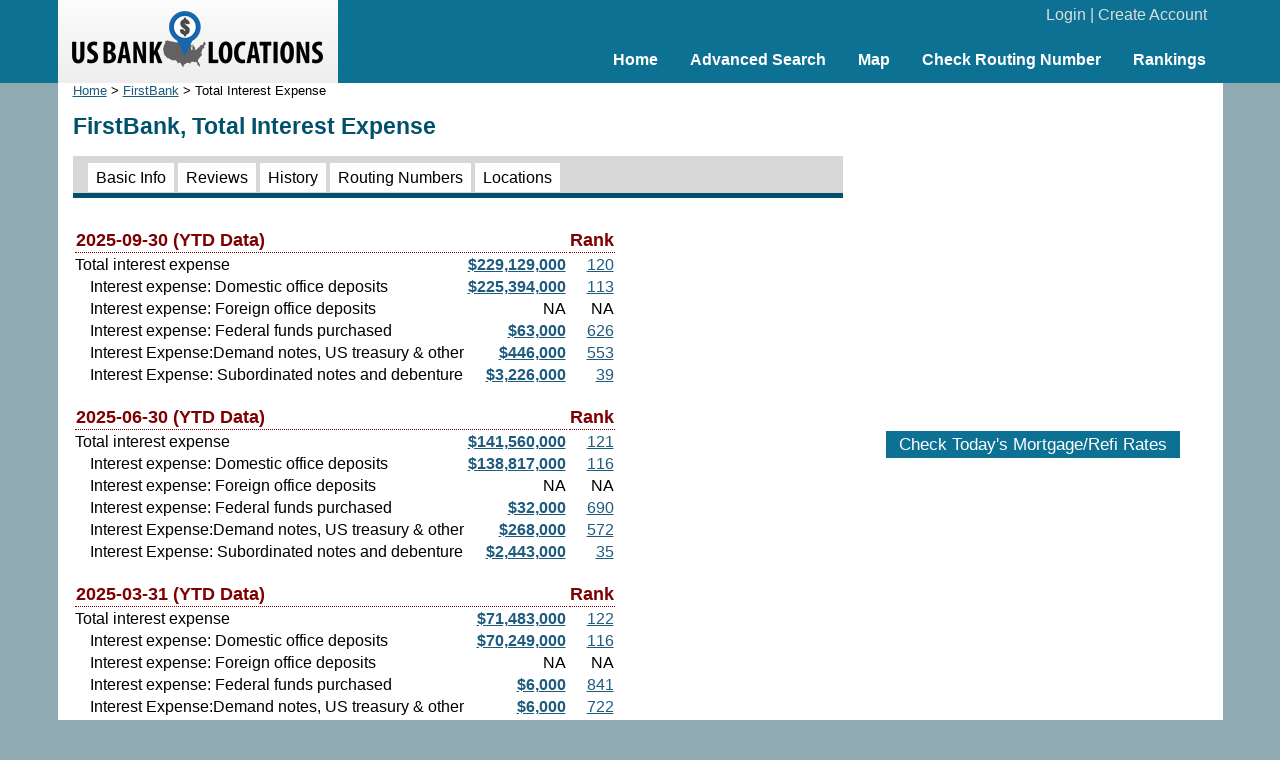

--- FILE ---
content_type: text/html; charset=UTF-8
request_url: https://www.usbanklocations.com/firstbank-8663-financial-info.shtml?t=interestexpense
body_size: 9141
content:
<!DOCTYPE html><html lang="en"><head><title>FirstBank, Total Interest Expense</title>
<meta name="keywords" content="FirstBank, Total Interest Expense, Bank" />
<meta name="description" content="Historical Total Interest Expense information of FirstBank at 1221 Broadway, Nashville, TN, 37203." />
<link href="/css/g.css" rel="stylesheet" type="text/css" /><meta name="viewport" content="width=device-width, initial-scale=1.0"><script src="/js/common2.js"></script>


</head><body><div id="header"><div id="headerin"><table width="100%" cellspacing="0" align="center"><tr><td width="280" id="logo"><a href="/"><img src="/img/us-bank-locations.png" width="251" height="57" alt="US Bank Locations"></a></td><td><div id="login"><a href="/my-account/login.php">Login</a> | <a href="/my-account/create-account.php">Create Account</a></div><div id="nav"><ul><li><a href="/">Home</a></li><li><a href="/advanced-bank-search.php">Advanced Search</a></li><li><a href="/map.php">Map</a></li><li><a href="/check-routing-number.php">Check Routing Number</a></li><li><a href="/bank-rank/">Rankings</a></li></ul></div></td></tr></table></div></div><div id="content"><div id="left"><div class="small"><a href="/">Home</a> &gt; <a href="/firstbank-8663.shtml">FirstBank</a> &gt; Total Interest Expense</div><h1>FirstBank, Total Interest Expense</h1><div id="tabs2"><span><a href="/firstbank-8663.shtml">Basic Info</a></span> <span><a href="/firstbank-8663-review.shtml">Reviews</a></span> <span><a href="/firstbank-8663-history.shtml">History</a></span> <span><a href="/firstbank-8663-routing-number.shtml">Routing Numbers</a></span> <span><a href="/firstbank-locations.htm">Locations</a></span> </div><table><tr valign="bottom"><td colspan="2" class="iddate">2025-09-30 (YTD Data)</td><td class="iddate">Rank</td></tr><tr><td class="id0">Total interest expense</td><td align="right"><a href="/firstbank-8663-trend.shtml?c=interestexpense--iesub1_b-eintexp"><b>$229,129,000</b></a></td><td align="right"><a href="/bank-rank/total-interest-expense---interestexpense--iesub1_b-eintexp.html?c=8663">120</a></td></tr><tr><td class="id1">Interest expense: Domestic office deposits</td><td align="right"><a href="/firstbank-8663-trend.shtml?c=interestexpense--iesub1_b-edepdom"><b>$225,394,000</b></a></td><td align="right"><a href="/bank-rank/interest-expense-domestic-office-deposits---interestexpense--iesub1_b-edepdom.html?c=8663">113</a></td></tr><tr><td class="id1">Interest expense: Foreign office deposits</td><td align="right">NA</td><td align="right">NA</td></tr><tr><td class="id1">Interest expense: Federal funds purchased</td><td align="right"><a href="/firstbank-8663-trend.shtml?c=interestexpense--iesub1_b-efrepp"><b>$63,000</b></a></td><td align="right"><a href="/bank-rank/interest-expense-federal-funds-purchased---interestexpense--iesub1_b-efrepp.html?c=8663">626</a></td></tr><tr><td class="id1">Interest Expense:Demand notes, US treasury & other</td><td align="right"><a href="/firstbank-8663-trend.shtml?c=interestexpense--iesub1_b-ettlotmg"><b>$446,000</b></a></td><td align="right"><a href="/bank-rank/interest-expense-demand-notes-us-treasury-other---interestexpense--iesub1_b-ettlotmg.html?c=8663">553</a></td></tr><tr><td class="id1">Interest Expense: Subordinated notes and debenture</td><td align="right"><a href="/firstbank-8663-trend.shtml?c=interestexpense--iesub1_b-esubnd"><b>$3,226,000</b></a></td><td align="right"><a href="/bank-rank/interest-expense-subordinated-notes-and-debenture---interestexpense--iesub1_b-esubnd.html?c=8663">39</a></td></tr><tr valign="bottom"><td colspan="2" class="iddate">2025-06-30 (YTD Data)</td><td class="iddate">Rank</td></tr><tr><td class="id0">Total interest expense</td><td align="right"><a href="/firstbank-8663-trend.shtml?c=interestexpense--iesub1_b-eintexp"><b>$141,560,000</b></a></td><td align="right"><a href="/bank-rank/total-interest-expense---interestexpense--iesub1_b-eintexp.html?c=8663&d=2025-06-30">121</a></td></tr><tr><td class="id1">Interest expense: Domestic office deposits</td><td align="right"><a href="/firstbank-8663-trend.shtml?c=interestexpense--iesub1_b-edepdom"><b>$138,817,000</b></a></td><td align="right"><a href="/bank-rank/interest-expense-domestic-office-deposits---interestexpense--iesub1_b-edepdom.html?c=8663&d=2025-06-30">116</a></td></tr><tr><td class="id1">Interest expense: Foreign office deposits</td><td align="right">NA</td><td align="right">NA</td></tr><tr><td class="id1">Interest expense: Federal funds purchased</td><td align="right"><a href="/firstbank-8663-trend.shtml?c=interestexpense--iesub1_b-efrepp"><b>$32,000</b></a></td><td align="right"><a href="/bank-rank/interest-expense-federal-funds-purchased---interestexpense--iesub1_b-efrepp.html?c=8663&d=2025-06-30">690</a></td></tr><tr><td class="id1">Interest Expense:Demand notes, US treasury & other</td><td align="right"><a href="/firstbank-8663-trend.shtml?c=interestexpense--iesub1_b-ettlotmg"><b>$268,000</b></a></td><td align="right"><a href="/bank-rank/interest-expense-demand-notes-us-treasury-other---interestexpense--iesub1_b-ettlotmg.html?c=8663&d=2025-06-30">572</a></td></tr><tr><td class="id1">Interest Expense: Subordinated notes and debenture</td><td align="right"><a href="/firstbank-8663-trend.shtml?c=interestexpense--iesub1_b-esubnd"><b>$2,443,000</b></a></td><td align="right"><a href="/bank-rank/interest-expense-subordinated-notes-and-debenture---interestexpense--iesub1_b-esubnd.html?c=8663&d=2025-06-30">35</a></td></tr><tr valign="bottom"><td colspan="2" class="iddate">2025-03-31 (YTD Data)</td><td class="iddate">Rank</td></tr><tr><td class="id0">Total interest expense</td><td align="right"><a href="/firstbank-8663-trend.shtml?c=interestexpense--iesub1_b-eintexp"><b>$71,483,000</b></a></td><td align="right"><a href="/bank-rank/total-interest-expense---interestexpense--iesub1_b-eintexp.html?c=8663&d=2025-03-31">122</a></td></tr><tr><td class="id1">Interest expense: Domestic office deposits</td><td align="right"><a href="/firstbank-8663-trend.shtml?c=interestexpense--iesub1_b-edepdom"><b>$70,249,000</b></a></td><td align="right"><a href="/bank-rank/interest-expense-domestic-office-deposits---interestexpense--iesub1_b-edepdom.html?c=8663&d=2025-03-31">116</a></td></tr><tr><td class="id1">Interest expense: Foreign office deposits</td><td align="right">NA</td><td align="right">NA</td></tr><tr><td class="id1">Interest expense: Federal funds purchased</td><td align="right"><a href="/firstbank-8663-trend.shtml?c=interestexpense--iesub1_b-efrepp"><b>$6,000</b></a></td><td align="right"><a href="/bank-rank/interest-expense-federal-funds-purchased---interestexpense--iesub1_b-efrepp.html?c=8663&d=2025-03-31">841</a></td></tr><tr><td class="id1">Interest Expense:Demand notes, US treasury & other</td><td align="right"><a href="/firstbank-8663-trend.shtml?c=interestexpense--iesub1_b-ettlotmg"><b>$6,000</b></a></td><td align="right"><a href="/bank-rank/interest-expense-demand-notes-us-treasury-other---interestexpense--iesub1_b-ettlotmg.html?c=8663&d=2025-03-31">722</a></td></tr><tr><td class="id1">Interest Expense: Subordinated notes and debenture</td><td align="right"><a href="/firstbank-8663-trend.shtml?c=interestexpense--iesub1_b-esubnd"><b>$1,222,000</b></a></td><td align="right"><a href="/bank-rank/interest-expense-subordinated-notes-and-debenture---interestexpense--iesub1_b-esubnd.html?c=8663&d=2025-03-31">35</a></td></tr><tr valign="bottom"><td colspan="2" class="iddate">2024-12-31 (YTD Data)</td><td class="iddate">Rank</td></tr><tr><td class="id0">Total interest expense</td><td align="right"><a href="/firstbank-8663-trend.shtml?c=interestexpense--iesub1_b-eintexp"><b>$306,929,000</b></a></td><td align="right"><a href="/bank-rank/total-interest-expense---interestexpense--iesub1_b-eintexp.html?c=8663&d=2024-12-31">127</a></td></tr><tr><td class="id1">Interest expense: Domestic office deposits</td><td align="right"><a href="/firstbank-8663-trend.shtml?c=interestexpense--iesub1_b-edepdom"><b>$296,345,000</b></a></td><td align="right"><a href="/bank-rank/interest-expense-domestic-office-deposits---interestexpense--iesub1_b-edepdom.html?c=8663&d=2024-12-31">121</a></td></tr><tr><td class="id1">Interest expense: Foreign office deposits</td><td align="right">NA</td><td align="right">NA</td></tr><tr><td class="id1">Interest expense: Federal funds purchased</td><td align="right"><a href="/firstbank-8663-trend.shtml?c=interestexpense--iesub1_b-efrepp"><b>$366,000</b></a></td><td align="right"><a href="/bank-rank/interest-expense-federal-funds-purchased---interestexpense--iesub1_b-efrepp.html?c=8663&d=2024-12-31">420</a></td></tr><tr><td class="id1">Interest Expense:Demand notes, US treasury & other</td><td align="right"><a href="/firstbank-8663-trend.shtml?c=interestexpense--iesub1_b-ettlotmg"><b>$4,686,000</b></a></td><td align="right"><a href="/bank-rank/interest-expense-demand-notes-us-treasury-other---interestexpense--iesub1_b-ettlotmg.html?c=8663&d=2024-12-31">344</a></td></tr><tr><td class="id1">Interest Expense: Subordinated notes and debenture</td><td align="right"><a href="/firstbank-8663-trend.shtml?c=interestexpense--iesub1_b-esubnd"><b>$5,532,000</b></a></td><td align="right"><a href="/bank-rank/interest-expense-subordinated-notes-and-debenture---interestexpense--iesub1_b-esubnd.html?c=8663&d=2024-12-31">36</a></td></tr><tr valign="bottom"><td colspan="2" class="iddate">2024-09-30 (YTD Data)</td><td class="iddate">Rank</td></tr><tr><td class="id0">Total interest expense</td><td align="right"><a href="/firstbank-8663-trend.shtml?c=interestexpense--iesub1_b-eintexp"><b>$229,556,000</b></a></td><td align="right"><a href="/bank-rank/total-interest-expense---interestexpense--iesub1_b-eintexp.html?c=8663&d=2024-09-30">131</a></td></tr><tr><td class="id1">Interest expense: Domestic office deposits</td><td align="right"><a href="/firstbank-8663-trend.shtml?c=interestexpense--iesub1_b-edepdom"><b>$220,214,000</b></a></td><td align="right"><a href="/bank-rank/interest-expense-domestic-office-deposits---interestexpense--iesub1_b-edepdom.html?c=8663&d=2024-09-30">125</a></td></tr><tr><td class="id1">Interest expense: Foreign office deposits</td><td align="right">NA</td><td align="right">NA</td></tr><tr><td class="id1">Interest expense: Federal funds purchased</td><td align="right"><a href="/firstbank-8663-trend.shtml?c=interestexpense--iesub1_b-efrepp"><b>$350,000</b></a></td><td align="right"><a href="/bank-rank/interest-expense-federal-funds-purchased---interestexpense--iesub1_b-efrepp.html?c=8663&d=2024-09-30">386</a></td></tr><tr><td class="id1">Interest Expense:Demand notes, US treasury & other</td><td align="right"><a href="/firstbank-8663-trend.shtml?c=interestexpense--iesub1_b-ettlotmg"><b>$4,682,000</b></a></td><td align="right"><a href="/bank-rank/interest-expense-demand-notes-us-treasury-other---interestexpense--iesub1_b-ettlotmg.html?c=8663&d=2024-09-30">311</a></td></tr><tr><td class="id1">Interest Expense: Subordinated notes and debenture</td><td align="right"><a href="/firstbank-8663-trend.shtml?c=interestexpense--iesub1_b-esubnd"><b>$4,310,000</b></a></td><td align="right"><a href="/bank-rank/interest-expense-subordinated-notes-and-debenture---interestexpense--iesub1_b-esubnd.html?c=8663&d=2024-09-30">38</a></td></tr><tr valign="bottom"><td colspan="2" class="iddate">2024-06-30 (YTD Data)</td><td class="iddate">Rank</td></tr><tr><td class="id0">Total interest expense</td><td align="right"><a href="/firstbank-8663-trend.shtml?c=interestexpense--iesub1_b-eintexp"><b>$150,623,000</b></a></td><td align="right"><a href="/bank-rank/total-interest-expense---interestexpense--iesub1_b-eintexp.html?c=8663&d=2024-06-30">130</a></td></tr><tr><td class="id1">Interest expense: Domestic office deposits</td><td align="right"><a href="/firstbank-8663-trend.shtml?c=interestexpense--iesub1_b-edepdom"><b>$144,126,000</b></a></td><td align="right"><a href="/bank-rank/interest-expense-domestic-office-deposits---interestexpense--iesub1_b-edepdom.html?c=8663&d=2024-06-30">124</a></td></tr><tr><td class="id1">Interest expense: Foreign office deposits</td><td align="right">NA</td><td align="right">NA</td></tr><tr><td class="id1">Interest expense: Federal funds purchased</td><td align="right"><a href="/firstbank-8663-trend.shtml?c=interestexpense--iesub1_b-efrepp"><b>$271,000</b></a></td><td align="right"><a href="/bank-rank/interest-expense-federal-funds-purchased---interestexpense--iesub1_b-efrepp.html?c=8663&d=2024-06-30">369</a></td></tr><tr><td class="id1">Interest Expense:Demand notes, US treasury & other</td><td align="right"><a href="/firstbank-8663-trend.shtml?c=interestexpense--iesub1_b-ettlotmg"><b>$3,138,000</b></a></td><td align="right"><a href="/bank-rank/interest-expense-demand-notes-us-treasury-other---interestexpense--iesub1_b-ettlotmg.html?c=8663&d=2024-06-30">321</a></td></tr><tr><td class="id1">Interest Expense: Subordinated notes and debenture</td><td align="right"><a href="/firstbank-8663-trend.shtml?c=interestexpense--iesub1_b-esubnd"><b>$3,088,000</b></a></td><td align="right"><a href="/bank-rank/interest-expense-subordinated-notes-and-debenture---interestexpense--iesub1_b-esubnd.html?c=8663&d=2024-06-30">37</a></td></tr><tr valign="bottom"><td colspan="2" class="iddate">2024-03-31 (YTD Data)</td><td class="iddate">Rank</td></tr><tr><td class="id0">Total interest expense</td><td align="right"><a href="/firstbank-8663-trend.shtml?c=interestexpense--iesub1_b-eintexp"><b>$76,218,000</b></a></td><td align="right"><a href="/bank-rank/total-interest-expense---interestexpense--iesub1_b-eintexp.html?c=8663&d=2024-03-31">127</a></td></tr><tr><td class="id1">Interest expense: Domestic office deposits</td><td align="right"><a href="/firstbank-8663-trend.shtml?c=interestexpense--iesub1_b-edepdom"><b>$72,625,000</b></a></td><td align="right"><a href="/bank-rank/interest-expense-domestic-office-deposits---interestexpense--iesub1_b-edepdom.html?c=8663&d=2024-03-31">121</a></td></tr><tr><td class="id1">Interest expense: Foreign office deposits</td><td align="right">NA</td><td align="right">NA</td></tr><tr><td class="id1">Interest expense: Federal funds purchased</td><td align="right"><a href="/firstbank-8663-trend.shtml?c=interestexpense--iesub1_b-efrepp"><b>$149,000</b></a></td><td align="right"><a href="/bank-rank/interest-expense-federal-funds-purchased---interestexpense--iesub1_b-efrepp.html?c=8663&d=2024-03-31">355</a></td></tr><tr><td class="id1">Interest Expense:Demand notes, US treasury & other</td><td align="right"><a href="/firstbank-8663-trend.shtml?c=interestexpense--iesub1_b-ettlotmg"><b>$1,578,000</b></a></td><td align="right"><a href="/bank-rank/interest-expense-demand-notes-us-treasury-other---interestexpense--iesub1_b-ettlotmg.html?c=8663&d=2024-03-31">324</a></td></tr><tr><td class="id1">Interest Expense: Subordinated notes and debenture</td><td align="right"><a href="/firstbank-8663-trend.shtml?c=interestexpense--iesub1_b-esubnd"><b>$1,866,000</b></a></td><td align="right"><a href="/bank-rank/interest-expense-subordinated-notes-and-debenture---interestexpense--iesub1_b-esubnd.html?c=8663&d=2024-03-31">35</a></td></tr><tr valign="bottom"><td colspan="2" class="iddate">2023-12-31 (YTD Data)</td><td class="iddate">Rank</td></tr><tr><td class="id0">Total interest expense</td><td align="right"><a href="/firstbank-8663-trend.shtml?c=interestexpense--iesub1_b-eintexp"><b>$269,603,000</b></a></td><td align="right"><a href="/bank-rank/total-interest-expense---interestexpense--iesub1_b-eintexp.html?c=8663&d=2023-12-31">119</a></td></tr><tr><td class="id1">Interest expense: Domestic office deposits</td><td align="right"><a href="/firstbank-8663-trend.shtml?c=interestexpense--iesub1_b-edepdom"><b>$258,819,000</b></a></td><td align="right"><a href="/bank-rank/interest-expense-domestic-office-deposits---interestexpense--iesub1_b-edepdom.html?c=8663&d=2023-12-31">105</a></td></tr><tr><td class="id1">Interest expense: Foreign office deposits</td><td align="right">NA</td><td align="right">NA</td></tr><tr><td class="id1">Interest expense: Federal funds purchased</td><td align="right"><a href="/firstbank-8663-trend.shtml?c=interestexpense--iesub1_b-efrepp"><b>$669,000</b></a></td><td align="right"><a href="/bank-rank/interest-expense-federal-funds-purchased---interestexpense--iesub1_b-efrepp.html?c=8663&d=2023-12-31">314</a></td></tr><tr><td class="id1">Interest Expense:Demand notes, US treasury & other</td><td align="right"><a href="/firstbank-8663-trend.shtml?c=interestexpense--iesub1_b-ettlotmg"><b>$1,599,000</b></a></td><td align="right"><a href="/bank-rank/interest-expense-demand-notes-us-treasury-other---interestexpense--iesub1_b-ettlotmg.html?c=8663&d=2023-12-31">516</a></td></tr><tr><td class="id1">Interest Expense: Subordinated notes and debenture</td><td align="right"><a href="/firstbank-8663-trend.shtml?c=interestexpense--iesub1_b-esubnd"><b>$8,516,000</b></a></td><td align="right"><a href="/bank-rank/interest-expense-subordinated-notes-and-debenture---interestexpense--iesub1_b-esubnd.html?c=8663&d=2023-12-31">35</a></td></tr><tr valign="bottom"><td colspan="2" class="iddate">2023-09-30 (YTD Data)</td><td class="iddate">Rank</td></tr><tr><td class="id0">Total interest expense</td><td align="right"><a href="/firstbank-8663-trend.shtml?c=interestexpense--iesub1_b-eintexp"><b>$196,240,000</b></a></td><td align="right"><a href="/bank-rank/total-interest-expense---interestexpense--iesub1_b-eintexp.html?c=8663&d=2023-09-30">118</a></td></tr><tr><td class="id1">Interest expense: Domestic office deposits</td><td align="right"><a href="/firstbank-8663-trend.shtml?c=interestexpense--iesub1_b-edepdom"><b>$187,946,000</b></a></td><td align="right"><a href="/bank-rank/interest-expense-domestic-office-deposits---interestexpense--iesub1_b-edepdom.html?c=8663&d=2023-09-30">103</a></td></tr><tr><td class="id1">Interest expense: Foreign office deposits</td><td align="right">NA</td><td align="right">NA</td></tr><tr><td class="id1">Interest expense: Federal funds purchased</td><td align="right"><a href="/firstbank-8663-trend.shtml?c=interestexpense--iesub1_b-efrepp"><b>$492,000</b></a></td><td align="right"><a href="/bank-rank/interest-expense-federal-funds-purchased---interestexpense--iesub1_b-efrepp.html?c=8663&d=2023-09-30">318</a></td></tr><tr><td class="id1">Interest Expense:Demand notes, US treasury & other</td><td align="right"><a href="/firstbank-8663-trend.shtml?c=interestexpense--iesub1_b-ettlotmg"><b>$1,506,000</b></a></td><td align="right"><a href="/bank-rank/interest-expense-demand-notes-us-treasury-other---interestexpense--iesub1_b-ettlotmg.html?c=8663&d=2023-09-30">480</a></td></tr><tr><td class="id1">Interest Expense: Subordinated notes and debenture</td><td align="right"><a href="/firstbank-8663-trend.shtml?c=interestexpense--iesub1_b-esubnd"><b>$6,296,000</b></a></td><td align="right"><a href="/bank-rank/interest-expense-subordinated-notes-and-debenture---interestexpense--iesub1_b-esubnd.html?c=8663&d=2023-09-30">36</a></td></tr><tr valign="bottom"><td colspan="2" class="iddate">2023-06-30 (YTD Data)</td><td class="iddate">Rank</td></tr><tr><td class="id0">Total interest expense</td><td align="right"><a href="/firstbank-8663-trend.shtml?c=interestexpense--iesub1_b-eintexp"><b>$123,655,000</b></a></td><td align="right"><a href="/bank-rank/total-interest-expense---interestexpense--iesub1_b-eintexp.html?c=8663&d=2023-06-30">110</a></td></tr><tr><td class="id1">Interest expense: Domestic office deposits</td><td align="right"><a href="/firstbank-8663-trend.shtml?c=interestexpense--iesub1_b-edepdom"><b>$118,120,000</b></a></td><td align="right"><a href="/bank-rank/interest-expense-domestic-office-deposits---interestexpense--iesub1_b-edepdom.html?c=8663&d=2023-06-30">96</a></td></tr><tr><td class="id1">Interest expense: Foreign office deposits</td><td align="right">NA</td><td align="right">NA</td></tr><tr><td class="id1">Interest expense: Federal funds purchased</td><td align="right"><a href="/firstbank-8663-trend.shtml?c=interestexpense--iesub1_b-efrepp"><b>$143,000</b></a></td><td align="right"><a href="/bank-rank/interest-expense-federal-funds-purchased---interestexpense--iesub1_b-efrepp.html?c=8663&d=2023-06-30">450</a></td></tr><tr><td class="id1">Interest Expense:Demand notes, US treasury & other</td><td align="right"><a href="/firstbank-8663-trend.shtml?c=interestexpense--iesub1_b-ettlotmg"><b>$1,295,000</b></a></td><td align="right"><a href="/bank-rank/interest-expense-demand-notes-us-treasury-other---interestexpense--iesub1_b-ettlotmg.html?c=8663&d=2023-06-30">415</a></td></tr><tr><td class="id1">Interest Expense: Subordinated notes and debenture</td><td align="right"><a href="/firstbank-8663-trend.shtml?c=interestexpense--iesub1_b-esubnd"><b>$4,097,000</b></a></td><td align="right"><a href="/bank-rank/interest-expense-subordinated-notes-and-debenture---interestexpense--iesub1_b-esubnd.html?c=8663&d=2023-06-30">35</a></td></tr><tr valign="bottom"><td colspan="2" class="iddate">2023-03-31 (YTD Data)</td><td class="iddate">Rank</td></tr><tr><td class="id0">Total interest expense</td><td align="right"><a href="/firstbank-8663-trend.shtml?c=interestexpense--iesub1_b-eintexp"><b>$55,396,000</b></a></td><td align="right"><a href="/bank-rank/total-interest-expense---interestexpense--iesub1_b-eintexp.html?c=8663&d=2023-03-31">114</a></td></tr><tr><td class="id1">Interest expense: Domestic office deposits</td><td align="right"><a href="/firstbank-8663-trend.shtml?c=interestexpense--iesub1_b-edepdom"><b>$52,863,000</b></a></td><td align="right"><a href="/bank-rank/interest-expense-domestic-office-deposits---interestexpense--iesub1_b-edepdom.html?c=8663&d=2023-03-31">97</a></td></tr><tr><td class="id1">Interest expense: Foreign office deposits</td><td align="right">NA</td><td align="right">NA</td></tr><tr><td class="id1">Interest expense: Federal funds purchased</td><td align="right"><a href="/firstbank-8663-trend.shtml?c=interestexpense--iesub1_b-efrepp"><b>$46,000</b></a></td><td align="right"><a href="/bank-rank/interest-expense-federal-funds-purchased---interestexpense--iesub1_b-efrepp.html?c=8663&d=2023-03-31">531</a></td></tr><tr><td class="id1">Interest Expense:Demand notes, US treasury & other</td><td align="right"><a href="/firstbank-8663-trend.shtml?c=interestexpense--iesub1_b-ettlotmg"><b>$505,000</b></a></td><td align="right"><a href="/bank-rank/interest-expense-demand-notes-us-treasury-other---interestexpense--iesub1_b-ettlotmg.html?c=8663&d=2023-03-31">428</a></td></tr><tr><td class="id1">Interest Expense: Subordinated notes and debenture</td><td align="right"><a href="/firstbank-8663-trend.shtml?c=interestexpense--iesub1_b-esubnd"><b>$1,982,000</b></a></td><td align="right"><a href="/bank-rank/interest-expense-subordinated-notes-and-debenture---interestexpense--iesub1_b-esubnd.html?c=8663&d=2023-03-31">36</a></td></tr><tr valign="bottom"><td colspan="2" class="iddate">2022-12-31 (YTD Data)</td><td class="iddate">Rank</td></tr><tr><td class="id0">Total interest expense</td><td align="right"><a href="/firstbank-8663-trend.shtml?c=interestexpense--iesub1_b-eintexp"><b>$67,600,000</b></a></td><td align="right"><a href="/bank-rank/total-interest-expense---interestexpense--iesub1_b-eintexp.html?c=8663&d=2022-12-31">112</a></td></tr><tr><td class="id1">Interest expense: Domestic office deposits</td><td align="right"><a href="/firstbank-8663-trend.shtml?c=interestexpense--iesub1_b-edepdom"><b>$56,642,000</b></a></td><td align="right"><a href="/bank-rank/interest-expense-domestic-office-deposits---interestexpense--iesub1_b-edepdom.html?c=8663&d=2022-12-31">109</a></td></tr><tr><td class="id1">Interest expense: Foreign office deposits</td><td align="right">NA</td><td align="right">NA</td></tr><tr><td class="id1">Interest expense: Federal funds purchased</td><td align="right"><a href="/firstbank-8663-trend.shtml?c=interestexpense--iesub1_b-efrepp"><b>$66,000</b></a></td><td align="right"><a href="/bank-rank/interest-expense-federal-funds-purchased---interestexpense--iesub1_b-efrepp.html?c=8663&d=2022-12-31">566</a></td></tr><tr><td class="id1">Interest Expense:Demand notes, US treasury & other</td><td align="right"><a href="/firstbank-8663-trend.shtml?c=interestexpense--iesub1_b-ettlotmg"><b>$5,611,000</b></a></td><td align="right"><a href="/bank-rank/interest-expense-demand-notes-us-treasury-other---interestexpense--iesub1_b-ettlotmg.html?c=8663&d=2022-12-31">166</a></td></tr><tr><td class="id1">Interest Expense: Subordinated notes and debenture</td><td align="right"><a href="/firstbank-8663-trend.shtml?c=interestexpense--iesub1_b-esubnd"><b>$5,281,000</b></a></td><td align="right"><a href="/bank-rank/interest-expense-subordinated-notes-and-debenture---interestexpense--iesub1_b-esubnd.html?c=8663&d=2022-12-31">40</a></td></tr><tr valign="bottom"><td colspan="2" class="iddate">2022-09-30 (YTD Data)</td><td class="iddate">Rank</td></tr><tr><td class="id0">Total interest expense</td><td align="right"><a href="/firstbank-8663-trend.shtml?c=interestexpense--iesub1_b-eintexp"><b>$30,899,000</b></a></td><td align="right"><a href="/bank-rank/total-interest-expense---interestexpense--iesub1_b-eintexp.html?c=8663&d=2022-09-30">121</a></td></tr><tr><td class="id1">Interest expense: Domestic office deposits</td><td align="right"><a href="/firstbank-8663-trend.shtml?c=interestexpense--iesub1_b-edepdom"><b>$25,186,000</b></a></td><td align="right"><a href="/bank-rank/interest-expense-domestic-office-deposits---interestexpense--iesub1_b-edepdom.html?c=8663&d=2022-09-30">116</a></td></tr><tr><td class="id1">Interest expense: Foreign office deposits</td><td align="right">NA</td><td align="right">NA</td></tr><tr><td class="id1">Interest expense: Federal funds purchased</td><td align="right"><a href="/firstbank-8663-trend.shtml?c=interestexpense--iesub1_b-efrepp"><b>$38,000</b></a></td><td align="right"><a href="/bank-rank/interest-expense-federal-funds-purchased---interestexpense--iesub1_b-efrepp.html?c=8663&d=2022-09-30">495</a></td></tr><tr><td class="id1">Interest Expense:Demand notes, US treasury & other</td><td align="right"><a href="/firstbank-8663-trend.shtml?c=interestexpense--iesub1_b-ettlotmg"><b>$2,177,000</b></a></td><td align="right"><a href="/bank-rank/interest-expense-demand-notes-us-treasury-other---interestexpense--iesub1_b-ettlotmg.html?c=8663&d=2022-09-30">174</a></td></tr><tr><td class="id1">Interest Expense: Subordinated notes and debenture</td><td align="right"><a href="/firstbank-8663-trend.shtml?c=interestexpense--iesub1_b-esubnd"><b>$3,498,000</b></a></td><td align="right"><a href="/bank-rank/interest-expense-subordinated-notes-and-debenture---interestexpense--iesub1_b-esubnd.html?c=8663&d=2022-09-30">39</a></td></tr><tr valign="bottom"><td colspan="2" class="iddate">2022-06-30 (YTD Data)</td><td class="iddate">Rank</td></tr><tr><td class="id0">Total interest expense</td><td align="right"><a href="/firstbank-8663-trend.shtml?c=interestexpense--iesub1_b-eintexp"><b>$14,190,000</b></a></td><td align="right"><a href="/bank-rank/total-interest-expense---interestexpense--iesub1_b-eintexp.html?c=8663&d=2022-06-30">118</a></td></tr><tr><td class="id1">Interest expense: Domestic office deposits</td><td align="right"><a href="/firstbank-8663-trend.shtml?c=interestexpense--iesub1_b-edepdom"><b>$12,053,000</b></a></td><td align="right"><a href="/bank-rank/interest-expense-domestic-office-deposits---interestexpense--iesub1_b-edepdom.html?c=8663&d=2022-06-30">107</a></td></tr><tr><td class="id1">Interest expense: Foreign office deposits</td><td align="right">NA</td><td align="right">NA</td></tr><tr><td class="id1">Interest expense: Federal funds purchased</td><td align="right"><a href="/firstbank-8663-trend.shtml?c=interestexpense--iesub1_b-efrepp"><b>$26,000</b></a></td><td align="right"><a href="/bank-rank/interest-expense-federal-funds-purchased---interestexpense--iesub1_b-efrepp.html?c=8663&d=2022-06-30">370</a></td></tr><tr><td class="id1">Interest Expense:Demand notes, US treasury & other</td><td align="right"><a href="/firstbank-8663-trend.shtml?c=interestexpense--iesub1_b-ettlotmg"><b>$15,000</b></a></td><td align="right"><a href="/bank-rank/interest-expense-demand-notes-us-treasury-other---interestexpense--iesub1_b-ettlotmg.html?c=8663&d=2022-06-30">666</a></td></tr><tr><td class="id1">Interest Expense: Subordinated notes and debenture</td><td align="right"><a href="/firstbank-8663-trend.shtml?c=interestexpense--iesub1_b-esubnd"><b>$2,096,000</b></a></td><td align="right"><a href="/bank-rank/interest-expense-subordinated-notes-and-debenture---interestexpense--iesub1_b-esubnd.html?c=8663&d=2022-06-30">41</a></td></tr><tr valign="bottom"><td colspan="2" class="iddate">2022-03-31 (YTD Data)</td><td class="iddate">Rank</td></tr><tr><td class="id0">Total interest expense</td><td align="right"><a href="/firstbank-8663-trend.shtml?c=interestexpense--iesub1_b-eintexp"><b>$6,544,000</b></a></td><td align="right"><a href="/bank-rank/total-interest-expense---interestexpense--iesub1_b-eintexp.html?c=8663&d=2022-03-31">110</a></td></tr><tr><td class="id1">Interest expense: Domestic office deposits</td><td align="right"><a href="/firstbank-8663-trend.shtml?c=interestexpense--iesub1_b-edepdom"><b>$5,462,000</b></a></td><td align="right"><a href="/bank-rank/interest-expense-domestic-office-deposits---interestexpense--iesub1_b-edepdom.html?c=8663&d=2022-03-31">99</a></td></tr><tr><td class="id1">Interest expense: Foreign office deposits</td><td align="right">NA</td><td align="right">NA</td></tr><tr><td class="id1">Interest expense: Federal funds purchased</td><td align="right"><a href="/firstbank-8663-trend.shtml?c=interestexpense--iesub1_b-efrepp"><b>$14,000</b></a></td><td align="right"><a href="/bank-rank/interest-expense-federal-funds-purchased---interestexpense--iesub1_b-efrepp.html?c=8663&d=2022-03-31">284</a></td></tr><tr><td class="id1">Interest Expense:Demand notes, US treasury & other</td><td align="right"><a href="/firstbank-8663-trend.shtml?c=interestexpense--iesub1_b-ettlotmg"><b>$9,000</b></a></td><td align="right"><a href="/bank-rank/interest-expense-demand-notes-us-treasury-other---interestexpense--iesub1_b-ettlotmg.html?c=8663&d=2022-03-31">600</a></td></tr><tr><td class="id1">Interest Expense: Subordinated notes and debenture</td><td align="right"><a href="/firstbank-8663-trend.shtml?c=interestexpense--iesub1_b-esubnd"><b>$1,059,000</b></a></td><td align="right"><a href="/bank-rank/interest-expense-subordinated-notes-and-debenture---interestexpense--iesub1_b-esubnd.html?c=8663&d=2022-03-31">42</a></td></tr><tr valign="bottom"><td colspan="2" class="iddate">2021-12-31 (YTD Data)</td><td class="iddate">Rank</td></tr><tr><td class="id0">Total interest expense</td><td align="right"><a href="/firstbank-8663-trend.shtml?c=interestexpense--iesub1_b-eintexp"><b>$35,173,000</b></a></td><td align="right"><a href="/bank-rank/total-interest-expense---interestexpense--iesub1_b-eintexp.html?c=8663&d=2021-12-31">98</a></td></tr><tr><td class="id1">Interest expense: Domestic office deposits</td><td align="right"><a href="/firstbank-8663-trend.shtml?c=interestexpense--iesub1_b-edepdom"><b>$30,189,000</b></a></td><td align="right"><a href="/bank-rank/interest-expense-domestic-office-deposits---interestexpense--iesub1_b-edepdom.html?c=8663&d=2021-12-31">88</a></td></tr><tr><td class="id1">Interest expense: Foreign office deposits</td><td align="right">NA</td><td align="right">NA</td></tr><tr><td class="id1">Interest expense: Federal funds purchased</td><td align="right"><a href="/firstbank-8663-trend.shtml?c=interestexpense--iesub1_b-efrepp"><b>$98,000</b></a></td><td align="right"><a href="/bank-rank/interest-expense-federal-funds-purchased---interestexpense--iesub1_b-efrepp.html?c=8663&d=2021-12-31">213</a></td></tr><tr><td class="id1">Interest Expense:Demand notes, US treasury & other</td><td align="right"><a href="/firstbank-8663-trend.shtml?c=interestexpense--iesub1_b-ettlotmg"><b>$25,000</b></a></td><td align="right"><a href="/bank-rank/interest-expense-demand-notes-us-treasury-other---interestexpense--iesub1_b-ettlotmg.html?c=8663&d=2021-12-31">726</a></td></tr><tr><td class="id1">Interest Expense: Subordinated notes and debenture</td><td align="right"><a href="/firstbank-8663-trend.shtml?c=interestexpense--iesub1_b-esubnd"><b>$4,861,000</b></a></td><td align="right"><a href="/bank-rank/interest-expense-subordinated-notes-and-debenture---interestexpense--iesub1_b-esubnd.html?c=8663&d=2021-12-31">42</a></td></tr><tr valign="bottom"><td colspan="2" class="iddate">2021-09-30 (YTD Data)</td><td class="iddate">Rank</td></tr><tr><td class="id0">Total interest expense</td><td align="right"><a href="/firstbank-8663-trend.shtml?c=interestexpense--iesub1_b-eintexp"><b>$28,079,000</b></a></td><td align="right"><a href="/bank-rank/total-interest-expense---interestexpense--iesub1_b-eintexp.html?c=8663&d=2021-09-30">98</a></td></tr><tr><td class="id1">Interest expense: Domestic office deposits</td><td align="right"><a href="/firstbank-8663-trend.shtml?c=interestexpense--iesub1_b-edepdom"><b>$24,341,000</b></a></td><td align="right"><a href="/bank-rank/interest-expense-domestic-office-deposits---interestexpense--iesub1_b-edepdom.html?c=8663&d=2021-09-30">89</a></td></tr><tr><td class="id1">Interest expense: Foreign office deposits</td><td align="right">NA</td><td align="right">NA</td></tr><tr><td class="id1">Interest expense: Federal funds purchased</td><td align="right"><a href="/firstbank-8663-trend.shtml?c=interestexpense--iesub1_b-efrepp"><b>$77,000</b></a></td><td align="right"><a href="/bank-rank/interest-expense-federal-funds-purchased---interestexpense--iesub1_b-efrepp.html?c=8663&d=2021-09-30">211</a></td></tr><tr><td class="id1">Interest Expense:Demand notes, US treasury & other</td><td align="right"><a href="/firstbank-8663-trend.shtml?c=interestexpense--iesub1_b-ettlotmg"><b>$21,000</b></a></td><td align="right"><a href="/bank-rank/interest-expense-demand-notes-us-treasury-other---interestexpense--iesub1_b-ettlotmg.html?c=8663&d=2021-09-30">741</a></td></tr><tr><td class="id1">Interest Expense: Subordinated notes and debenture</td><td align="right"><a href="/firstbank-8663-trend.shtml?c=interestexpense--iesub1_b-esubnd"><b>$3,640,000</b></a></td><td align="right"><a href="/bank-rank/interest-expense-subordinated-notes-and-debenture---interestexpense--iesub1_b-esubnd.html?c=8663&d=2021-09-30">42</a></td></tr><tr valign="bottom"><td colspan="2" class="iddate">2021-06-30 (YTD Data)</td><td class="iddate">Rank</td></tr><tr><td class="id0">Total interest expense</td><td align="right"><a href="/firstbank-8663-trend.shtml?c=interestexpense--iesub1_b-eintexp"><b>$20,258,000</b></a></td><td align="right"><a href="/bank-rank/total-interest-expense---interestexpense--iesub1_b-eintexp.html?c=8663&d=2021-06-30">95</a></td></tr><tr><td class="id1">Interest expense: Domestic office deposits</td><td align="right"><a href="/firstbank-8663-trend.shtml?c=interestexpense--iesub1_b-edepdom"><b>$17,745,000</b></a></td><td align="right"><a href="/bank-rank/interest-expense-domestic-office-deposits---interestexpense--iesub1_b-edepdom.html?c=8663&d=2021-06-30">89</a></td></tr><tr><td class="id1">Interest expense: Foreign office deposits</td><td align="right">NA</td><td align="right">NA</td></tr><tr><td class="id1">Interest expense: Federal funds purchased</td><td align="right"><a href="/firstbank-8663-trend.shtml?c=interestexpense--iesub1_b-efrepp"><b>$57,000</b></a></td><td align="right"><a href="/bank-rank/interest-expense-federal-funds-purchased---interestexpense--iesub1_b-efrepp.html?c=8663&d=2021-06-30">204</a></td></tr><tr><td class="id1">Interest Expense:Demand notes, US treasury & other</td><td align="right"><a href="/firstbank-8663-trend.shtml?c=interestexpense--iesub1_b-ettlotmg"><b>$13,000</b></a></td><td align="right"><a href="/bank-rank/interest-expense-demand-notes-us-treasury-other---interestexpense--iesub1_b-ettlotmg.html?c=8663&d=2021-06-30">753</a></td></tr><tr><td class="id1">Interest Expense: Subordinated notes and debenture</td><td align="right"><a href="/firstbank-8663-trend.shtml?c=interestexpense--iesub1_b-esubnd"><b>$2,443,000</b></a></td><td align="right"><a href="/bank-rank/interest-expense-subordinated-notes-and-debenture---interestexpense--iesub1_b-esubnd.html?c=8663&d=2021-06-30">43</a></td></tr><tr valign="bottom"><td colspan="2" class="iddate">2021-03-31 (YTD Data)</td><td class="iddate">Rank</td></tr><tr><td class="id0">Total interest expense</td><td align="right"><a href="/firstbank-8663-trend.shtml?c=interestexpense--iesub1_b-eintexp"><b>$11,090,000</b></a></td><td align="right"><a href="/bank-rank/total-interest-expense---interestexpense--iesub1_b-eintexp.html?c=8663&d=2021-03-31">95</a></td></tr><tr><td class="id1">Interest expense: Domestic office deposits</td><td align="right"><a href="/firstbank-8663-trend.shtml?c=interestexpense--iesub1_b-edepdom"><b>$9,826,000</b></a></td><td align="right"><a href="/bank-rank/interest-expense-domestic-office-deposits---interestexpense--iesub1_b-edepdom.html?c=8663&d=2021-03-31">89</a></td></tr><tr><td class="id1">Interest expense: Foreign office deposits</td><td align="right">NA</td><td align="right">NA</td></tr><tr><td class="id1">Interest expense: Federal funds purchased</td><td align="right"><a href="/firstbank-8663-trend.shtml?c=interestexpense--iesub1_b-efrepp"><b>$36,000</b></a></td><td align="right"><a href="/bank-rank/interest-expense-federal-funds-purchased---interestexpense--iesub1_b-efrepp.html?c=8663&d=2021-03-31">179</a></td></tr><tr><td class="id1">Interest Expense:Demand notes, US treasury & other</td><td align="right"><a href="/firstbank-8663-trend.shtml?c=interestexpense--iesub1_b-ettlotmg"><b>$6,000</b></a></td><td align="right"><a href="/bank-rank/interest-expense-demand-notes-us-treasury-other---interestexpense--iesub1_b-ettlotmg.html?c=8663&d=2021-03-31">763</a></td></tr><tr><td class="id1">Interest Expense: Subordinated notes and debenture</td><td align="right"><a href="/firstbank-8663-trend.shtml?c=interestexpense--iesub1_b-esubnd"><b>$1,222,000</b></a></td><td align="right"><a href="/bank-rank/interest-expense-subordinated-notes-and-debenture---interestexpense--iesub1_b-esubnd.html?c=8663&d=2021-03-31">44</a></td></tr><tr valign="bottom"><td colspan="2" class="iddate">2020-12-31 (YTD Data)</td><td class="iddate">Rank</td></tr><tr><td class="id0">Total interest expense</td><td align="right"><a href="/firstbank-8663-trend.shtml?c=interestexpense--iesub1_b-eintexp"><b>$45,864,000</b></a></td><td align="right"><a href="/bank-rank/total-interest-expense---interestexpense--iesub1_b-eintexp.html?c=8663&d=2020-12-31">153</a></td></tr><tr><td class="id1">Interest expense: Domestic office deposits</td><td align="right"><a href="/firstbank-8663-trend.shtml?c=interestexpense--iesub1_b-edepdom"><b>$42,859,000</b></a></td><td align="right"><a href="/bank-rank/interest-expense-domestic-office-deposits---interestexpense--iesub1_b-edepdom.html?c=8663&d=2020-12-31">131</a></td></tr><tr><td class="id1">Interest expense: Foreign office deposits</td><td align="right">NA</td><td align="right">NA</td></tr><tr><td class="id1">Interest expense: Federal funds purchased</td><td align="right"><a href="/firstbank-8663-trend.shtml?c=interestexpense--iesub1_b-efrepp"><b>$201,000</b></a></td><td align="right"><a href="/bank-rank/interest-expense-federal-funds-purchased---interestexpense--iesub1_b-efrepp.html?c=8663&d=2020-12-31">236</a></td></tr><tr><td class="id1">Interest Expense:Demand notes, US treasury & other</td><td align="right"><a href="/firstbank-8663-trend.shtml?c=interestexpense--iesub1_b-ettlotmg"><b>$1,093,000</b></a></td><td align="right"><a href="/bank-rank/interest-expense-demand-notes-us-treasury-other---interestexpense--iesub1_b-ettlotmg.html?c=8663&d=2020-12-31">364</a></td></tr><tr><td class="id1">Interest Expense: Subordinated notes and debenture</td><td align="right"><a href="/firstbank-8663-trend.shtml?c=interestexpense--iesub1_b-esubnd"><b>$1,711,000</b></a></td><td align="right"><a href="/bank-rank/interest-expense-subordinated-notes-and-debenture---interestexpense--iesub1_b-esubnd.html?c=8663&d=2020-12-31">53</a></td></tr><tr valign="bottom"><td colspan="2" class="iddate">2020-09-30 (YTD Data)</td><td class="iddate">Rank</td></tr><tr><td class="id0">Total interest expense</td><td align="right"><a href="/firstbank-8663-trend.shtml?c=interestexpense--iesub1_b-eintexp"><b>$34,193,000</b></a></td><td align="right"><a href="/bank-rank/total-interest-expense---interestexpense--iesub1_b-eintexp.html?c=8663&d=2020-09-30">160</a></td></tr><tr><td class="id1">Interest expense: Domestic office deposits</td><td align="right"><a href="/firstbank-8663-trend.shtml?c=interestexpense--iesub1_b-edepdom"><b>$32,050,000</b></a></td><td align="right"><a href="/bank-rank/interest-expense-domestic-office-deposits---interestexpense--iesub1_b-edepdom.html?c=8663&d=2020-09-30">145</a></td></tr><tr><td class="id1">Interest expense: Foreign office deposits</td><td align="right">NA</td><td align="right">NA</td></tr><tr><td class="id1">Interest expense: Federal funds purchased</td><td align="right"><a href="/firstbank-8663-trend.shtml?c=interestexpense--iesub1_b-efrepp"><b>$158,000</b></a></td><td align="right"><a href="/bank-rank/interest-expense-federal-funds-purchased---interestexpense--iesub1_b-efrepp.html?c=8663&d=2020-09-30">244</a></td></tr><tr><td class="id1">Interest Expense:Demand notes, US treasury & other</td><td align="right"><a href="/firstbank-8663-trend.shtml?c=interestexpense--iesub1_b-ettlotmg"><b>$1,525,000</b></a></td><td align="right"><a href="/bank-rank/interest-expense-demand-notes-us-treasury-other---interestexpense--iesub1_b-ettlotmg.html?c=8663&d=2020-09-30">273</a></td></tr><tr><td class="id1">Interest Expense: Subordinated notes and debenture</td><td align="right"><a href="/firstbank-8663-trend.shtml?c=interestexpense--iesub1_b-esubnd"><b>$460,000</b></a></td><td align="right"><a href="/bank-rank/interest-expense-subordinated-notes-and-debenture---interestexpense--iesub1_b-esubnd.html?c=8663&d=2020-09-30">63</a></td></tr><tr valign="bottom"><td colspan="2" class="iddate">2020-06-30 (YTD Data)</td><td class="iddate">Rank</td></tr><tr><td class="id0">Total interest expense</td><td align="right"><a href="/firstbank-8663-trend.shtml?c=interestexpense--iesub1_b-eintexp"><b>$22,703,000</b></a></td><td align="right"><a href="/bank-rank/total-interest-expense---interestexpense--iesub1_b-eintexp.html?c=8663&d=2020-06-30">177</a></td></tr><tr><td class="id1">Interest expense: Domestic office deposits</td><td align="right"><a href="/firstbank-8663-trend.shtml?c=interestexpense--iesub1_b-edepdom"><b>$21,477,000</b></a></td><td align="right"><a href="/bank-rank/interest-expense-domestic-office-deposits---interestexpense--iesub1_b-edepdom.html?c=8663&d=2020-06-30">159</a></td></tr><tr><td class="id1">Interest expense: Foreign office deposits</td><td align="right">NA</td><td align="right">NA</td></tr><tr><td class="id1">Interest expense: Federal funds purchased</td><td align="right"><a href="/firstbank-8663-trend.shtml?c=interestexpense--iesub1_b-efrepp"><b>$107,000</b></a></td><td align="right"><a href="/bank-rank/interest-expense-federal-funds-purchased---interestexpense--iesub1_b-efrepp.html?c=8663&d=2020-06-30">263</a></td></tr><tr><td class="id1">Interest Expense:Demand notes, US treasury & other</td><td align="right"><a href="/firstbank-8663-trend.shtml?c=interestexpense--iesub1_b-ettlotmg"><b>$1,119,000</b></a></td><td align="right"><a href="/bank-rank/interest-expense-demand-notes-us-treasury-other---interestexpense--iesub1_b-ettlotmg.html?c=8663&d=2020-06-30">269</a></td></tr><tr><td class="id1">Interest Expense: Subordinated notes and debenture</td><td align="right"><a href="/firstbank-8663-trend.shtml?c=interestexpense--iesub1_b-esubnd"><b>$0</b></a></td><td align="right"><a href="/bank-rank/interest-expense-subordinated-notes-and-debenture---interestexpense--iesub1_b-esubnd.html?c=8663&d=2020-06-30">74</a></td></tr><tr valign="bottom"><td colspan="2" class="iddate">2020-03-31 (YTD Data)</td><td class="iddate">Rank</td></tr><tr><td class="id0">Total interest expense</td><td align="right"><a href="/firstbank-8663-trend.shtml?c=interestexpense--iesub1_b-eintexp"><b>$12,939,000</b></a></td><td align="right"><a href="/bank-rank/total-interest-expense---interestexpense--iesub1_b-eintexp.html?c=8663&d=2020-03-31">179</a></td></tr><tr><td class="id1">Interest expense: Domestic office deposits</td><td align="right"><a href="/firstbank-8663-trend.shtml?c=interestexpense--iesub1_b-edepdom"><b>$12,168,000</b></a></td><td align="right"><a href="/bank-rank/interest-expense-domestic-office-deposits---interestexpense--iesub1_b-edepdom.html?c=8663&d=2020-03-31">167</a></td></tr><tr><td class="id1">Interest expense: Foreign office deposits</td><td align="right">NA</td><td align="right">NA</td></tr><tr><td class="id1">Interest expense: Federal funds purchased</td><td align="right"><a href="/firstbank-8663-trend.shtml?c=interestexpense--iesub1_b-efrepp"><b>$57,000</b></a></td><td align="right"><a href="/bank-rank/interest-expense-federal-funds-purchased---interestexpense--iesub1_b-efrepp.html?c=8663&d=2020-03-31">309</a></td></tr><tr><td class="id1">Interest Expense:Demand notes, US treasury & other</td><td align="right"><a href="/firstbank-8663-trend.shtml?c=interestexpense--iesub1_b-ettlotmg"><b>$714,000</b></a></td><td align="right"><a href="/bank-rank/interest-expense-demand-notes-us-treasury-other---interestexpense--iesub1_b-ettlotmg.html?c=8663&d=2020-03-31">250</a></td></tr><tr><td class="id1">Interest Expense: Subordinated notes and debenture</td><td align="right"><a href="/firstbank-8663-trend.shtml?c=interestexpense--iesub1_b-esubnd"><b>$0</b></a></td><td align="right"><a href="/bank-rank/interest-expense-subordinated-notes-and-debenture---interestexpense--iesub1_b-esubnd.html?c=8663&d=2020-03-31">73</a></td></tr><tr valign="bottom"><td colspan="2" class="iddate">2019-12-31 (YTD Data)</td><td class="iddate">Rank</td></tr><tr><td class="id0">Total interest expense</td><td align="right"><a href="/firstbank-8663-trend.shtml?c=interestexpense--iesub1_b-eintexp"><b>$54,863,000</b></a></td><td align="right"><a href="/bank-rank/total-interest-expense---interestexpense--iesub1_b-eintexp.html?c=8663&d=2019-12-31">187</a></td></tr><tr><td class="id1">Interest expense: Domestic office deposits</td><td align="right"><a href="/firstbank-8663-trend.shtml?c=interestexpense--iesub1_b-edepdom"><b>$51,568,000</b></a></td><td align="right"><a href="/bank-rank/interest-expense-domestic-office-deposits---interestexpense--iesub1_b-edepdom.html?c=8663&d=2019-12-31">174</a></td></tr><tr><td class="id1">Interest expense: Foreign office deposits</td><td align="right">NA</td><td align="right">NA</td></tr><tr><td class="id1">Interest expense: Federal funds purchased</td><td align="right"><a href="/firstbank-8663-trend.shtml?c=interestexpense--iesub1_b-efrepp"><b>$291,000</b></a></td><td align="right"><a href="/bank-rank/interest-expense-federal-funds-purchased---interestexpense--iesub1_b-efrepp.html?c=8663&d=2019-12-31">324</a></td></tr><tr><td class="id1">Interest Expense:Demand notes, US treasury & other</td><td align="right"><a href="/firstbank-8663-trend.shtml?c=interestexpense--iesub1_b-ettlotmg"><b>$3,004,000</b></a></td><td align="right"><a href="/bank-rank/interest-expense-demand-notes-us-treasury-other---interestexpense--iesub1_b-ettlotmg.html?c=8663&d=2019-12-31">277</a></td></tr><tr><td class="id1">Interest Expense: Subordinated notes and debenture</td><td align="right"><a href="/firstbank-8663-trend.shtml?c=interestexpense--iesub1_b-esubnd"><b>$0</b></a></td><td align="right"><a href="/bank-rank/interest-expense-subordinated-notes-and-debenture---interestexpense--iesub1_b-esubnd.html?c=8663&d=2019-12-31">80</a></td></tr><tr valign="bottom"><td colspan="2" class="iddate">2019-09-30 (YTD Data)</td><td class="iddate">Rank</td></tr><tr><td class="id0">Total interest expense</td><td align="right"><a href="/firstbank-8663-trend.shtml?c=interestexpense--iesub1_b-eintexp"><b>$41,313,000</b></a></td><td align="right"><a href="/bank-rank/total-interest-expense---interestexpense--iesub1_b-eintexp.html?c=8663&d=2019-09-30">192</a></td></tr><tr><td class="id1">Interest expense: Domestic office deposits</td><td align="right"><a href="/firstbank-8663-trend.shtml?c=interestexpense--iesub1_b-edepdom"><b>$38,865,000</b></a></td><td align="right"><a href="/bank-rank/interest-expense-domestic-office-deposits---interestexpense--iesub1_b-edepdom.html?c=8663&d=2019-09-30">175</a></td></tr><tr><td class="id1">Interest expense: Foreign office deposits</td><td align="right">NA</td><td align="right">NA</td></tr><tr><td class="id1">Interest expense: Federal funds purchased</td><td align="right"><a href="/firstbank-8663-trend.shtml?c=interestexpense--iesub1_b-efrepp"><b>$232,000</b></a></td><td align="right"><a href="/bank-rank/interest-expense-federal-funds-purchased---interestexpense--iesub1_b-efrepp.html?c=8663&d=2019-09-30">322</a></td></tr><tr><td class="id1">Interest Expense:Demand notes, US treasury & other</td><td align="right"><a href="/firstbank-8663-trend.shtml?c=interestexpense--iesub1_b-ettlotmg"><b>$2,216,000</b></a></td><td align="right"><a href="/bank-rank/interest-expense-demand-notes-us-treasury-other---interestexpense--iesub1_b-ettlotmg.html?c=8663&d=2019-09-30">295</a></td></tr><tr><td class="id1">Interest Expense: Subordinated notes and debenture</td><td align="right"><a href="/firstbank-8663-trend.shtml?c=interestexpense--iesub1_b-esubnd"><b>$0</b></a></td><td align="right"><a href="/bank-rank/interest-expense-subordinated-notes-and-debenture---interestexpense--iesub1_b-esubnd.html?c=8663&d=2019-09-30">77</a></td></tr><tr valign="bottom"><td colspan="2" class="iddate">2019-06-30 (YTD Data)</td><td class="iddate">Rank</td></tr><tr><td class="id0">Total interest expense</td><td align="right"><a href="/firstbank-8663-trend.shtml?c=interestexpense--iesub1_b-eintexp"><b>$26,793,000</b></a></td><td align="right"><a href="/bank-rank/total-interest-expense---interestexpense--iesub1_b-eintexp.html?c=8663&d=2019-06-30">195</a></td></tr><tr><td class="id1">Interest expense: Domestic office deposits</td><td align="right"><a href="/firstbank-8663-trend.shtml?c=interestexpense--iesub1_b-edepdom"><b>$25,343,000</b></a></td><td align="right"><a href="/bank-rank/interest-expense-domestic-office-deposits---interestexpense--iesub1_b-edepdom.html?c=8663&d=2019-06-30">176</a></td></tr><tr><td class="id1">Interest expense: Foreign office deposits</td><td align="right">NA</td><td align="right">NA</td></tr><tr><td class="id1">Interest expense: Federal funds purchased</td><td align="right"><a href="/firstbank-8663-trend.shtml?c=interestexpense--iesub1_b-efrepp"><b>$152,000</b></a></td><td align="right"><a href="/bank-rank/interest-expense-federal-funds-purchased---interestexpense--iesub1_b-efrepp.html?c=8663&d=2019-06-30">330</a></td></tr><tr><td class="id1">Interest Expense:Demand notes, US treasury & other</td><td align="right"><a href="/firstbank-8663-trend.shtml?c=interestexpense--iesub1_b-ettlotmg"><b>$1,298,000</b></a></td><td align="right"><a href="/bank-rank/interest-expense-demand-notes-us-treasury-other---interestexpense--iesub1_b-ettlotmg.html?c=8663&d=2019-06-30">335</a></td></tr><tr><td class="id1">Interest Expense: Subordinated notes and debenture</td><td align="right"><a href="/firstbank-8663-trend.shtml?c=interestexpense--iesub1_b-esubnd"><b>$0</b></a></td><td align="right"><a href="/bank-rank/interest-expense-subordinated-notes-and-debenture---interestexpense--iesub1_b-esubnd.html?c=8663&d=2019-06-30">81</a></td></tr><tr valign="bottom"><td colspan="2" class="iddate">2019-03-31 (YTD Data)</td><td class="iddate">Rank</td></tr><tr><td class="id0">Total interest expense</td><td align="right"><a href="/firstbank-8663-trend.shtml?c=interestexpense--iesub1_b-eintexp"><b>$12,524,000</b></a></td><td align="right"><a href="/bank-rank/total-interest-expense---interestexpense--iesub1_b-eintexp.html?c=8663&d=2019-03-31">199</a></td></tr><tr><td class="id1">Interest expense: Domestic office deposits</td><td align="right"><a href="/firstbank-8663-trend.shtml?c=interestexpense--iesub1_b-edepdom"><b>$11,855,000</b></a></td><td align="right"><a href="/bank-rank/interest-expense-domestic-office-deposits---interestexpense--iesub1_b-edepdom.html?c=8663&d=2019-03-31">179</a></td></tr><tr><td class="id1">Interest expense: Foreign office deposits</td><td align="right">NA</td><td align="right">NA</td></tr><tr><td class="id1">Interest expense: Federal funds purchased</td><td align="right"><a href="/firstbank-8663-trend.shtml?c=interestexpense--iesub1_b-efrepp"><b>$35,000</b></a></td><td align="right"><a href="/bank-rank/interest-expense-federal-funds-purchased---interestexpense--iesub1_b-efrepp.html?c=8663&d=2019-03-31">496</a></td></tr><tr><td class="id1">Interest Expense:Demand notes, US treasury & other</td><td align="right"><a href="/firstbank-8663-trend.shtml?c=interestexpense--iesub1_b-ettlotmg"><b>$634,000</b></a></td><td align="right"><a href="/bank-rank/interest-expense-demand-notes-us-treasury-other---interestexpense--iesub1_b-ettlotmg.html?c=8663&d=2019-03-31">344</a></td></tr><tr><td class="id1">Interest Expense: Subordinated notes and debenture</td><td align="right"><a href="/firstbank-8663-trend.shtml?c=interestexpense--iesub1_b-esubnd"><b>$0</b></a></td><td align="right"><a href="/bank-rank/interest-expense-subordinated-notes-and-debenture---interestexpense--iesub1_b-esubnd.html?c=8663&d=2019-03-31">81</a></td></tr><tr valign="bottom"><td colspan="2" class="iddate">2018-12-31 (YTD Data)</td><td class="iddate">Rank</td></tr><tr><td class="id0">Total interest expense</td><td align="right"><a href="/firstbank-8663-trend.shtml?c=interestexpense--iesub1_b-eintexp"><b>$33,851,000</b></a></td><td align="right"><a href="/bank-rank/total-interest-expense---interestexpense--iesub1_b-eintexp.html?c=8663&d=2018-12-31">212</a></td></tr><tr><td class="id1">Interest expense: Domestic office deposits</td><td align="right"><a href="/firstbank-8663-trend.shtml?c=interestexpense--iesub1_b-edepdom"><b>$29,535,000</b></a></td><td align="right"><a href="/bank-rank/interest-expense-domestic-office-deposits---interestexpense--iesub1_b-edepdom.html?c=8663&d=2018-12-31">200</a></td></tr><tr><td class="id1">Interest expense: Foreign office deposits</td><td align="right">NA</td><td align="right">NA</td></tr><tr><td class="id1">Interest expense: Federal funds purchased</td><td align="right"><a href="/firstbank-8663-trend.shtml?c=interestexpense--iesub1_b-efrepp"><b>$150,000</b></a></td><td align="right"><a href="/bank-rank/interest-expense-federal-funds-purchased---interestexpense--iesub1_b-efrepp.html?c=8663&d=2018-12-31">437</a></td></tr><tr><td class="id1">Interest Expense:Demand notes, US treasury & other</td><td align="right"><a href="/firstbank-8663-trend.shtml?c=interestexpense--iesub1_b-ettlotmg"><b>$4,166,000</b></a></td><td align="right"><a href="/bank-rank/interest-expense-demand-notes-us-treasury-other---interestexpense--iesub1_b-ettlotmg.html?c=8663&d=2018-12-31">260</a></td></tr><tr><td class="id1">Interest Expense: Subordinated notes and debenture</td><td align="right"><a href="/firstbank-8663-trend.shtml?c=interestexpense--iesub1_b-esubnd"><b>$0</b></a></td><td align="right"><a href="/bank-rank/interest-expense-subordinated-notes-and-debenture---interestexpense--iesub1_b-esubnd.html?c=8663&d=2018-12-31">88</a></td></tr><tr valign="bottom"><td colspan="2" class="iddate">2018-09-30 (YTD Data)</td><td class="iddate">Rank</td></tr><tr><td class="id0">Total interest expense</td><td align="right"><a href="/firstbank-8663-trend.shtml?c=interestexpense--iesub1_b-eintexp"><b>$22,567,000</b></a></td><td align="right"><a href="/bank-rank/total-interest-expense---interestexpense--iesub1_b-eintexp.html?c=8663&d=2018-09-30">215</a></td></tr><tr><td class="id1">Interest expense: Domestic office deposits</td><td align="right"><a href="/firstbank-8663-trend.shtml?c=interestexpense--iesub1_b-edepdom"><b>$18,833,000</b></a></td><td align="right"><a href="/bank-rank/interest-expense-domestic-office-deposits---interestexpense--iesub1_b-edepdom.html?c=8663&d=2018-09-30">205</a></td></tr><tr><td class="id1">Interest expense: Foreign office deposits</td><td align="right">NA</td><td align="right">NA</td></tr><tr><td class="id1">Interest expense: Federal funds purchased</td><td align="right"><a href="/firstbank-8663-trend.shtml?c=interestexpense--iesub1_b-efrepp"><b>$121,000</b></a></td><td align="right"><a href="/bank-rank/interest-expense-federal-funds-purchased---interestexpense--iesub1_b-efrepp.html?c=8663&d=2018-09-30">416</a></td></tr><tr><td class="id1">Interest Expense:Demand notes, US treasury & other</td><td align="right"><a href="/firstbank-8663-trend.shtml?c=interestexpense--iesub1_b-ettlotmg"><b>$3,613,000</b></a></td><td align="right"><a href="/bank-rank/interest-expense-demand-notes-us-treasury-other---interestexpense--iesub1_b-ettlotmg.html?c=8663&d=2018-09-30">230</a></td></tr><tr><td class="id1">Interest Expense: Subordinated notes and debenture</td><td align="right"><a href="/firstbank-8663-trend.shtml?c=interestexpense--iesub1_b-esubnd"><b>$0</b></a></td><td align="right"><a href="/bank-rank/interest-expense-subordinated-notes-and-debenture---interestexpense--iesub1_b-esubnd.html?c=8663&d=2018-09-30">88</a></td></tr><tr valign="bottom"><td colspan="2" class="iddate">2018-06-30 (YTD Data)</td><td class="iddate">Rank</td></tr><tr><td class="id0">Total interest expense</td><td align="right"><a href="/firstbank-8663-trend.shtml?c=interestexpense--iesub1_b-eintexp"><b>$13,127,000</b></a></td><td align="right"><a href="/bank-rank/total-interest-expense---interestexpense--iesub1_b-eintexp.html?c=8663&d=2018-06-30">222</a></td></tr><tr><td class="id1">Interest expense: Domestic office deposits</td><td align="right"><a href="/firstbank-8663-trend.shtml?c=interestexpense--iesub1_b-edepdom"><b>$10,969,000</b></a></td><td align="right"><a href="/bank-rank/interest-expense-domestic-office-deposits---interestexpense--iesub1_b-edepdom.html?c=8663&d=2018-06-30">208</a></td></tr><tr><td class="id1">Interest expense: Foreign office deposits</td><td align="right">NA</td><td align="right">NA</td></tr><tr><td class="id1">Interest expense: Federal funds purchased</td><td align="right"><a href="/firstbank-8663-trend.shtml?c=interestexpense--iesub1_b-efrepp"><b>$70,000</b></a></td><td align="right"><a href="/bank-rank/interest-expense-federal-funds-purchased---interestexpense--iesub1_b-efrepp.html?c=8663&d=2018-06-30">427</a></td></tr><tr><td class="id1">Interest Expense:Demand notes, US treasury & other</td><td align="right"><a href="/firstbank-8663-trend.shtml?c=interestexpense--iesub1_b-ettlotmg"><b>$2,088,000</b></a></td><td align="right"><a href="/bank-rank/interest-expense-demand-notes-us-treasury-other---interestexpense--iesub1_b-ettlotmg.html?c=8663&d=2018-06-30">248</a></td></tr><tr><td class="id1">Interest Expense: Subordinated notes and debenture</td><td align="right"><a href="/firstbank-8663-trend.shtml?c=interestexpense--iesub1_b-esubnd"><b>$0</b></a></td><td align="right"><a href="/bank-rank/interest-expense-subordinated-notes-and-debenture---interestexpense--iesub1_b-esubnd.html?c=8663&d=2018-06-30">86</a></td></tr><tr valign="bottom"><td colspan="2" class="iddate">2018-03-31 (YTD Data)</td><td class="iddate">Rank</td></tr><tr><td class="id0">Total interest expense</td><td align="right"><a href="/firstbank-8663-trend.shtml?c=interestexpense--iesub1_b-eintexp"><b>$6,013,000</b></a></td><td align="right"><a href="/bank-rank/total-interest-expense---interestexpense--iesub1_b-eintexp.html?c=8663&d=2018-03-31">224</a></td></tr><tr><td class="id1">Interest expense: Domestic office deposits</td><td align="right"><a href="/firstbank-8663-trend.shtml?c=interestexpense--iesub1_b-edepdom"><b>$5,071,000</b></a></td><td align="right"><a href="/bank-rank/interest-expense-domestic-office-deposits---interestexpense--iesub1_b-edepdom.html?c=8663&d=2018-03-31">208</a></td></tr><tr><td class="id1">Interest expense: Foreign office deposits</td><td align="right">NA</td><td align="right">NA</td></tr><tr><td class="id1">Interest expense: Federal funds purchased</td><td align="right"><a href="/firstbank-8663-trend.shtml?c=interestexpense--iesub1_b-efrepp"><b>$25,000</b></a></td><td align="right"><a href="/bank-rank/interest-expense-federal-funds-purchased---interestexpense--iesub1_b-efrepp.html?c=8663&d=2018-03-31">506</a></td></tr><tr><td class="id1">Interest Expense:Demand notes, US treasury & other</td><td align="right"><a href="/firstbank-8663-trend.shtml?c=interestexpense--iesub1_b-ettlotmg"><b>$917,000</b></a></td><td align="right"><a href="/bank-rank/interest-expense-demand-notes-us-treasury-other---interestexpense--iesub1_b-ettlotmg.html?c=8663&d=2018-03-31">259</a></td></tr><tr><td class="id1">Interest Expense: Subordinated notes and debenture</td><td align="right"><a href="/firstbank-8663-trend.shtml?c=interestexpense--iesub1_b-esubnd"><b>$0</b></a></td><td align="right"><a href="/bank-rank/interest-expense-subordinated-notes-and-debenture---interestexpense--iesub1_b-esubnd.html?c=8663&d=2018-03-31">84</a></td></tr><tr valign="bottom"><td colspan="2" class="iddate">2017-12-31 (YTD Data)</td><td class="iddate">Rank</td></tr><tr><td class="id0">Total interest expense</td><td align="right"><a href="/firstbank-8663-trend.shtml?c=interestexpense--iesub1_b-eintexp"><b>$14,850,000</b></a></td><td align="right"><a href="/bank-rank/total-interest-expense---interestexpense--iesub1_b-eintexp.html?c=8663&d=2017-12-31">278</a></td></tr><tr><td class="id1">Interest expense: Domestic office deposits</td><td align="right"><a href="/firstbank-8663-trend.shtml?c=interestexpense--iesub1_b-edepdom"><b>$13,031,000</b></a></td><td align="right"><a href="/bank-rank/interest-expense-domestic-office-deposits---interestexpense--iesub1_b-edepdom.html?c=8663&d=2017-12-31">244</a></td></tr><tr><td class="id1">Interest expense: Foreign office deposits</td><td align="right">NA</td><td align="right">NA</td></tr><tr><td class="id1">Interest expense: Federal funds purchased</td><td align="right"><a href="/firstbank-8663-trend.shtml?c=interestexpense--iesub1_b-efrepp"><b>$42,000</b></a></td><td align="right"><a href="/bank-rank/interest-expense-federal-funds-purchased---interestexpense--iesub1_b-efrepp.html?c=8663&d=2017-12-31">745</a></td></tr><tr><td class="id1">Interest Expense:Demand notes, US treasury & other</td><td align="right"><a href="/firstbank-8663-trend.shtml?c=interestexpense--iesub1_b-ettlotmg"><b>$1,777,000</b></a></td><td align="right"><a href="/bank-rank/interest-expense-demand-notes-us-treasury-other---interestexpense--iesub1_b-ettlotmg.html?c=8663&d=2017-12-31">344</a></td></tr><tr><td class="id1">Interest Expense: Subordinated notes and debenture</td><td align="right"><a href="/firstbank-8663-trend.shtml?c=interestexpense--iesub1_b-esubnd"><b>$0</b></a></td><td align="right"><a href="/bank-rank/interest-expense-subordinated-notes-and-debenture---interestexpense--iesub1_b-esubnd.html?c=8663&d=2017-12-31">94</a></td></tr><tr valign="bottom"><td colspan="2" class="iddate">2017-09-30 (YTD Data)</td><td class="iddate">Rank</td></tr><tr><td class="id0">Total interest expense</td><td align="right"><a href="/firstbank-8663-trend.shtml?c=interestexpense--iesub1_b-eintexp"><b>$9,218,000</b></a></td><td align="right"><a href="/bank-rank/total-interest-expense---interestexpense--iesub1_b-eintexp.html?c=8663&d=2017-09-30">316</a></td></tr><tr><td class="id1">Interest expense: Domestic office deposits</td><td align="right"><a href="/firstbank-8663-trend.shtml?c=interestexpense--iesub1_b-edepdom"><b>$8,376,000</b></a></td><td align="right"><a href="/bank-rank/interest-expense-domestic-office-deposits---interestexpense--iesub1_b-edepdom.html?c=8663&d=2017-09-30">272</a></td></tr><tr><td class="id1">Interest expense: Foreign office deposits</td><td align="right">NA</td><td align="right">NA</td></tr><tr><td class="id1">Interest expense: Federal funds purchased</td><td align="right"><a href="/firstbank-8663-trend.shtml?c=interestexpense--iesub1_b-efrepp"><b>$31,000</b></a></td><td align="right"><a href="/bank-rank/interest-expense-federal-funds-purchased---interestexpense--iesub1_b-efrepp.html?c=8663&d=2017-09-30">740</a></td></tr><tr><td class="id1">Interest Expense:Demand notes, US treasury & other</td><td align="right"><a href="/firstbank-8663-trend.shtml?c=interestexpense--iesub1_b-ettlotmg"><b>$811,000</b></a></td><td align="right"><a href="/bank-rank/interest-expense-demand-notes-us-treasury-other---interestexpense--iesub1_b-ettlotmg.html?c=8663&d=2017-09-30">446</a></td></tr><tr><td class="id1">Interest Expense: Subordinated notes and debenture</td><td align="right"><a href="/firstbank-8663-trend.shtml?c=interestexpense--iesub1_b-esubnd"><b>$0</b></a></td><td align="right"><a href="/bank-rank/interest-expense-subordinated-notes-and-debenture---interestexpense--iesub1_b-esubnd.html?c=8663&d=2017-09-30">89</a></td></tr><tr valign="bottom"><td colspan="2" class="iddate">2017-06-30 (YTD Data)</td><td class="iddate">Rank</td></tr><tr><td class="id0">Total interest expense</td><td align="right"><a href="/firstbank-8663-trend.shtml?c=interestexpense--iesub1_b-eintexp"><b>$4,827,000</b></a></td><td align="right"><a href="/bank-rank/total-interest-expense---interestexpense--iesub1_b-eintexp.html?c=8663&d=2017-06-30">362</a></td></tr><tr><td class="id1">Interest expense: Domestic office deposits</td><td align="right"><a href="/firstbank-8663-trend.shtml?c=interestexpense--iesub1_b-edepdom"><b>$4,421,000</b></a></td><td align="right"><a href="/bank-rank/interest-expense-domestic-office-deposits---interestexpense--iesub1_b-edepdom.html?c=8663&d=2017-06-30">308</a></td></tr><tr><td class="id1">Interest expense: Foreign office deposits</td><td align="right">NA</td><td align="right">NA</td></tr><tr><td class="id1">Interest expense: Federal funds purchased</td><td align="right"><a href="/firstbank-8663-trend.shtml?c=interestexpense--iesub1_b-efrepp"><b>$23,000</b></a></td><td align="right"><a href="/bank-rank/interest-expense-federal-funds-purchased---interestexpense--iesub1_b-efrepp.html?c=8663&d=2017-06-30">666</a></td></tr><tr><td class="id1">Interest Expense:Demand notes, US treasury & other</td><td align="right"><a href="/firstbank-8663-trend.shtml?c=interestexpense--iesub1_b-ettlotmg"><b>$383,000</b></a></td><td align="right"><a href="/bank-rank/interest-expense-demand-notes-us-treasury-other---interestexpense--iesub1_b-ettlotmg.html?c=8663&d=2017-06-30">528</a></td></tr><tr><td class="id1">Interest Expense: Subordinated notes and debenture</td><td align="right"><a href="/firstbank-8663-trend.shtml?c=interestexpense--iesub1_b-esubnd"><b>$0</b></a></td><td align="right"><a href="/bank-rank/interest-expense-subordinated-notes-and-debenture---interestexpense--iesub1_b-esubnd.html?c=8663&d=2017-06-30">89</a></td></tr><tr valign="bottom"><td colspan="2" class="iddate">2017-03-31 (YTD Data)</td><td class="iddate">Rank</td></tr><tr><td class="id0">Total interest expense</td><td align="right"><a href="/firstbank-8663-trend.shtml?c=interestexpense--iesub1_b-eintexp"><b>$2,314,000</b></a></td><td align="right"><a href="/bank-rank/total-interest-expense---interestexpense--iesub1_b-eintexp.html?c=8663&d=2017-03-31">362</a></td></tr><tr><td class="id1">Interest expense: Domestic office deposits</td><td align="right"><a href="/firstbank-8663-trend.shtml?c=interestexpense--iesub1_b-edepdom"><b>$2,114,000</b></a></td><td align="right"><a href="/bank-rank/interest-expense-domestic-office-deposits---interestexpense--iesub1_b-edepdom.html?c=8663&d=2017-03-31">313</a></td></tr><tr><td class="id1">Interest expense: Foreign office deposits</td><td align="right">NA</td><td align="right">NA</td></tr><tr><td class="id1">Interest expense: Federal funds purchased</td><td align="right"><a href="/firstbank-8663-trend.shtml?c=interestexpense--iesub1_b-efrepp"><b>$10,000</b></a></td><td align="right"><a href="/bank-rank/interest-expense-federal-funds-purchased---interestexpense--iesub1_b-efrepp.html?c=8663&d=2017-03-31">673</a></td></tr><tr><td class="id1">Interest Expense:Demand notes, US treasury & other</td><td align="right"><a href="/firstbank-8663-trend.shtml?c=interestexpense--iesub1_b-ettlotmg"><b>$190,000</b></a></td><td align="right"><a href="/bank-rank/interest-expense-demand-notes-us-treasury-other---interestexpense--iesub1_b-ettlotmg.html?c=8663&d=2017-03-31">519</a></td></tr><tr><td class="id1">Interest Expense: Subordinated notes and debenture</td><td align="right"><a href="/firstbank-8663-trend.shtml?c=interestexpense--iesub1_b-esubnd"><b>$0</b></a></td><td align="right"><a href="/bank-rank/interest-expense-subordinated-notes-and-debenture---interestexpense--iesub1_b-esubnd.html?c=8663&d=2017-03-31">89</a></td></tr><tr valign="bottom"><td colspan="2" class="iddate">2016-12-31 (YTD Data)</td><td class="iddate">Rank</td></tr><tr><td class="id0">Total interest expense</td><td align="right"><a href="/firstbank-8663-trend.shtml?c=interestexpense--iesub1_b-eintexp"><b>$8,246,000</b></a></td><td align="right"><a href="/bank-rank/total-interest-expense---interestexpense--iesub1_b-eintexp.html?c=8663&d=2016-12-31">361</a></td></tr><tr><td class="id1">Interest expense: Domestic office deposits</td><td align="right"><a href="/firstbank-8663-trend.shtml?c=interestexpense--iesub1_b-edepdom"><b>$7,342,000</b></a></td><td align="right"><a href="/bank-rank/interest-expense-domestic-office-deposits---interestexpense--iesub1_b-edepdom.html?c=8663&d=2016-12-31">322</a></td></tr><tr><td class="id1">Interest expense: Foreign office deposits</td><td align="right">NA</td><td align="right">NA</td></tr><tr><td class="id1">Interest expense: Federal funds purchased</td><td align="right"><a href="/firstbank-8663-trend.shtml?c=interestexpense--iesub1_b-efrepp"><b>$121,000</b></a></td><td align="right"><a href="/bank-rank/interest-expense-federal-funds-purchased---interestexpense--iesub1_b-efrepp.html?c=8663&d=2016-12-31">350</a></td></tr><tr><td class="id1">Interest Expense:Demand notes, US treasury & other</td><td align="right"><a href="/firstbank-8663-trend.shtml?c=interestexpense--iesub1_b-ettlotmg"><b>$688,000</b></a></td><td align="right"><a href="/bank-rank/interest-expense-demand-notes-us-treasury-other---interestexpense--iesub1_b-ettlotmg.html?c=8663&d=2016-12-31">677</a></td></tr><tr><td class="id1">Interest Expense: Subordinated notes and debenture</td><td align="right"><a href="/firstbank-8663-trend.shtml?c=interestexpense--iesub1_b-esubnd"><b>$95,000</b></a></td><td align="right"><a href="/bank-rank/interest-expense-subordinated-notes-and-debenture---interestexpense--iesub1_b-esubnd.html?c=8663&d=2016-12-31">105</a></td></tr><tr valign="bottom"><td colspan="2" class="iddate">2016-09-30 (YTD Data)</td><td class="iddate">Rank</td></tr><tr><td class="id0">Total interest expense</td><td align="right"><a href="/firstbank-8663-trend.shtml?c=interestexpense--iesub1_b-eintexp"><b>$6,031,000</b></a></td><td align="right"><a href="/bank-rank/total-interest-expense---interestexpense--iesub1_b-eintexp.html?c=8663&d=2016-09-30">368</a></td></tr><tr><td class="id1">Interest expense: Domestic office deposits</td><td align="right"><a href="/firstbank-8663-trend.shtml?c=interestexpense--iesub1_b-edepdom"><b>$5,404,000</b></a></td><td align="right"><a href="/bank-rank/interest-expense-domestic-office-deposits---interestexpense--iesub1_b-edepdom.html?c=8663&d=2016-09-30">321</a></td></tr><tr><td class="id1">Interest expense: Foreign office deposits</td><td align="right">NA</td><td align="right">NA</td></tr><tr><td class="id1">Interest expense: Federal funds purchased</td><td align="right"><a href="/firstbank-8663-trend.shtml?c=interestexpense--iesub1_b-efrepp"><b>$102,000</b></a></td><td align="right"><a href="/bank-rank/interest-expense-federal-funds-purchased---interestexpense--iesub1_b-efrepp.html?c=8663&d=2016-09-30">327</a></td></tr><tr><td class="id1">Interest Expense:Demand notes, US treasury & other</td><td align="right"><a href="/firstbank-8663-trend.shtml?c=interestexpense--iesub1_b-ettlotmg"><b>$430,000</b></a></td><td align="right"><a href="/bank-rank/interest-expense-demand-notes-us-treasury-other---interestexpense--iesub1_b-ettlotmg.html?c=8663&d=2016-09-30">792</a></td></tr><tr><td class="id1">Interest Expense: Subordinated notes and debenture</td><td align="right"><a href="/firstbank-8663-trend.shtml?c=interestexpense--iesub1_b-esubnd"><b>$95,000</b></a></td><td align="right"><a href="/bank-rank/interest-expense-subordinated-notes-and-debenture---interestexpense--iesub1_b-esubnd.html?c=8663&d=2016-09-30">98</a></td></tr><tr valign="bottom"><td colspan="2" class="iddate">2016-06-30 (YTD Data)</td><td class="iddate">Rank</td></tr><tr><td class="id0">Total interest expense</td><td align="right"><a href="/firstbank-8663-trend.shtml?c=interestexpense--iesub1_b-eintexp"><b>$3,979,000</b></a></td><td align="right"><a href="/bank-rank/total-interest-expense---interestexpense--iesub1_b-eintexp.html?c=8663&d=2016-06-30">372</a></td></tr><tr><td class="id1">Interest expense: Domestic office deposits</td><td align="right"><a href="/firstbank-8663-trend.shtml?c=interestexpense--iesub1_b-edepdom"><b>$3,561,000</b></a></td><td align="right"><a href="/bank-rank/interest-expense-domestic-office-deposits---interestexpense--iesub1_b-edepdom.html?c=8663&d=2016-06-30">319</a></td></tr><tr><td class="id1">Interest expense: Foreign office deposits</td><td align="right">NA</td><td align="right">NA</td></tr><tr><td class="id1">Interest expense: Federal funds purchased</td><td align="right"><a href="/firstbank-8663-trend.shtml?c=interestexpense--iesub1_b-efrepp"><b>$88,000</b></a></td><td align="right"><a href="/bank-rank/interest-expense-federal-funds-purchased---interestexpense--iesub1_b-efrepp.html?c=8663&d=2016-06-30">280</a></td></tr><tr><td class="id1">Interest Expense:Demand notes, US treasury & other</td><td align="right"><a href="/firstbank-8663-trend.shtml?c=interestexpense--iesub1_b-ettlotmg"><b>$260,000</b></a></td><td align="right"><a href="/bank-rank/interest-expense-demand-notes-us-treasury-other---interestexpense--iesub1_b-ettlotmg.html?c=8663&d=2016-06-30">841</a></td></tr><tr><td class="id1">Interest Expense: Subordinated notes and debenture</td><td align="right"><a href="/firstbank-8663-trend.shtml?c=interestexpense--iesub1_b-esubnd"><b>$70,000</b></a></td><td align="right"><a href="/bank-rank/interest-expense-subordinated-notes-and-debenture---interestexpense--iesub1_b-esubnd.html?c=8663&d=2016-06-30">98</a></td></tr><tr valign="bottom"><td colspan="2" class="iddate">2016-03-31 (YTD Data)</td><td class="iddate">Rank</td></tr><tr><td class="id0">Total interest expense</td><td align="right"><a href="/firstbank-8663-trend.shtml?c=interestexpense--iesub1_b-eintexp"><b>$2,125,000</b></a></td><td align="right"><a href="/bank-rank/total-interest-expense---interestexpense--iesub1_b-eintexp.html?c=8663&d=2016-03-31">348</a></td></tr><tr><td class="id1">Interest expense: Domestic office deposits</td><td align="right"><a href="/firstbank-8663-trend.shtml?c=interestexpense--iesub1_b-edepdom"><b>$1,905,000</b></a></td><td align="right"><a href="/bank-rank/interest-expense-domestic-office-deposits---interestexpense--iesub1_b-edepdom.html?c=8663&d=2016-03-31">303</a></td></tr><tr><td class="id1">Interest expense: Foreign office deposits</td><td align="right">NA</td><td align="right">NA</td></tr><tr><td class="id1">Interest expense: Federal funds purchased</td><td align="right"><a href="/firstbank-8663-trend.shtml?c=interestexpense--iesub1_b-efrepp"><b>$60,000</b></a></td><td align="right"><a href="/bank-rank/interest-expense-federal-funds-purchased---interestexpense--iesub1_b-efrepp.html?c=8663&d=2016-03-31">243</a></td></tr><tr><td class="id1">Interest Expense:Demand notes, US treasury & other</td><td align="right"><a href="/firstbank-8663-trend.shtml?c=interestexpense--iesub1_b-ettlotmg"><b>$124,000</b></a></td><td align="right"><a href="/bank-rank/interest-expense-demand-notes-us-treasury-other---interestexpense--iesub1_b-ettlotmg.html?c=8663&d=2016-03-31">864</a></td></tr><tr><td class="id1">Interest Expense: Subordinated notes and debenture</td><td align="right"><a href="/firstbank-8663-trend.shtml?c=interestexpense--iesub1_b-esubnd"><b>$36,000</b></a></td><td align="right"><a href="/bank-rank/interest-expense-subordinated-notes-and-debenture---interestexpense--iesub1_b-esubnd.html?c=8663&d=2016-03-31">94</a></td></tr><tr valign="bottom"><td colspan="2" class="iddate">2015-12-31 (YTD Data)</td><td class="iddate">Rank</td></tr><tr><td class="id0">Total interest expense</td><td align="right"><a href="/firstbank-8663-trend.shtml?c=interestexpense--iesub1_b-eintexp"><b>$7,453,000</b></a></td><td align="right"><a href="/bank-rank/total-interest-expense---interestexpense--iesub1_b-eintexp.html?c=8663&d=2015-12-31">367</a></td></tr><tr><td class="id1">Interest expense: Domestic office deposits</td><td align="right"><a href="/firstbank-8663-trend.shtml?c=interestexpense--iesub1_b-edepdom"><b>$6,408,000</b></a></td><td align="right"><a href="/bank-rank/interest-expense-domestic-office-deposits---interestexpense--iesub1_b-edepdom.html?c=8663&d=2015-12-31">326</a></td></tr><tr><td class="id1">Interest expense: Foreign office deposits</td><td align="right">NA</td><td align="right">NA</td></tr><tr><td class="id1">Interest expense: Federal funds purchased</td><td align="right"><a href="/firstbank-8663-trend.shtml?c=interestexpense--iesub1_b-efrepp"><b>$318,000</b></a></td><td align="right"><a href="/bank-rank/interest-expense-federal-funds-purchased---interestexpense--iesub1_b-efrepp.html?c=8663&d=2015-12-31">202</a></td></tr><tr><td class="id1">Interest Expense:Demand notes, US treasury & other</td><td align="right"><a href="/firstbank-8663-trend.shtml?c=interestexpense--iesub1_b-ettlotmg"><b>$606,000</b></a></td><td align="right"><a href="/bank-rank/interest-expense-demand-notes-us-treasury-other---interestexpense--iesub1_b-ettlotmg.html?c=8663&d=2015-12-31">728</a></td></tr><tr><td class="id1">Interest Expense: Subordinated notes and debenture</td><td align="right"><a href="/firstbank-8663-trend.shtml?c=interestexpense--iesub1_b-esubnd"><b>$121,000</b></a></td><td align="right"><a href="/bank-rank/interest-expense-subordinated-notes-and-debenture---interestexpense--iesub1_b-esubnd.html?c=8663&d=2015-12-31">93</a></td></tr><tr valign="bottom"><td colspan="2" class="iddate">2015-09-30 (YTD Data)</td><td class="iddate">Rank</td></tr><tr><td class="id0">Total interest expense</td><td align="right"><a href="/firstbank-8663-trend.shtml?c=interestexpense--iesub1_b-eintexp"><b>$5,470,000</b></a></td><td align="right"><a href="/bank-rank/total-interest-expense---interestexpense--iesub1_b-eintexp.html?c=8663&d=2015-09-30">378</a></td></tr><tr><td class="id1">Interest expense: Domestic office deposits</td><td align="right"><a href="/firstbank-8663-trend.shtml?c=interestexpense--iesub1_b-edepdom"><b>$4,667,000</b></a></td><td align="right"><a href="/bank-rank/interest-expense-domestic-office-deposits---interestexpense--iesub1_b-edepdom.html?c=8663&d=2015-09-30">336</a></td></tr><tr><td class="id1">Interest expense: Foreign office deposits</td><td align="right">NA</td><td align="right">NA</td></tr><tr><td class="id1">Interest expense: Federal funds purchased</td><td align="right"><a href="/firstbank-8663-trend.shtml?c=interestexpense--iesub1_b-efrepp"><b>$237,000</b></a></td><td align="right"><a href="/bank-rank/interest-expense-federal-funds-purchased---interestexpense--iesub1_b-efrepp.html?c=8663&d=2015-09-30">203</a></td></tr><tr><td class="id1">Interest Expense:Demand notes, US treasury & other</td><td align="right"><a href="/firstbank-8663-trend.shtml?c=interestexpense--iesub1_b-ettlotmg"><b>$476,000</b></a></td><td align="right"><a href="/bank-rank/interest-expense-demand-notes-us-treasury-other---interestexpense--iesub1_b-ettlotmg.html?c=8663&d=2015-09-30">698</a></td></tr><tr><td class="id1">Interest Expense: Subordinated notes and debenture</td><td align="right"><a href="/firstbank-8663-trend.shtml?c=interestexpense--iesub1_b-esubnd"><b>$90,000</b></a></td><td align="right"><a href="/bank-rank/interest-expense-subordinated-notes-and-debenture---interestexpense--iesub1_b-esubnd.html?c=8663&d=2015-09-30">93</a></td></tr><tr valign="bottom"><td colspan="2" class="iddate">2015-06-30 (YTD Data)</td><td class="iddate">Rank</td></tr><tr><td class="id0">Total interest expense</td><td align="right"><a href="/firstbank-8663-trend.shtml?c=interestexpense--iesub1_b-eintexp"><b>$3,619,000</b></a></td><td align="right"><a href="/bank-rank/total-interest-expense---interestexpense--iesub1_b-eintexp.html?c=8663&d=2015-06-30">377</a></td></tr><tr><td class="id1">Interest expense: Domestic office deposits</td><td align="right"><a href="/firstbank-8663-trend.shtml?c=interestexpense--iesub1_b-edepdom"><b>$3,107,000</b></a></td><td align="right"><a href="/bank-rank/interest-expense-domestic-office-deposits---interestexpense--iesub1_b-edepdom.html?c=8663&d=2015-06-30">334</a></td></tr><tr><td class="id1">Interest expense: Foreign office deposits</td><td align="right">NA</td><td align="right">NA</td></tr><tr><td class="id1">Interest expense: Federal funds purchased</td><td align="right"><a href="/firstbank-8663-trend.shtml?c=interestexpense--iesub1_b-efrepp"><b>$124,000</b></a></td><td align="right"><a href="/bank-rank/interest-expense-federal-funds-purchased---interestexpense--iesub1_b-efrepp.html?c=8663&d=2015-06-30">232</a></td></tr><tr><td class="id1">Interest Expense:Demand notes, US treasury & other</td><td align="right"><a href="/firstbank-8663-trend.shtml?c=interestexpense--iesub1_b-ettlotmg"><b>$329,000</b></a></td><td align="right"><a href="/bank-rank/interest-expense-demand-notes-us-treasury-other---interestexpense--iesub1_b-ettlotmg.html?c=8663&d=2015-06-30">687</a></td></tr><tr><td class="id1">Interest Expense: Subordinated notes and debenture</td><td align="right"><a href="/firstbank-8663-trend.shtml?c=interestexpense--iesub1_b-esubnd"><b>$59,000</b></a></td><td align="right"><a href="/bank-rank/interest-expense-subordinated-notes-and-debenture---interestexpense--iesub1_b-esubnd.html?c=8663&d=2015-06-30">95</a></td></tr><tr valign="bottom"><td colspan="2" class="iddate">2015-03-31 (YTD Data)</td><td class="iddate">Rank</td></tr><tr><td class="id0">Total interest expense</td><td align="right"><a href="/firstbank-8663-trend.shtml?c=interestexpense--iesub1_b-eintexp"><b>$1,796,000</b></a></td><td align="right"><a href="/bank-rank/total-interest-expense---interestexpense--iesub1_b-eintexp.html?c=8663&d=2015-03-31">381</a></td></tr><tr><td class="id1">Interest expense: Domestic office deposits</td><td align="right"><a href="/firstbank-8663-trend.shtml?c=interestexpense--iesub1_b-edepdom"><b>$1,531,000</b></a></td><td align="right"><a href="/bank-rank/interest-expense-domestic-office-deposits---interestexpense--iesub1_b-edepdom.html?c=8663&d=2015-03-31">338</a></td></tr><tr><td class="id1">Interest expense: Foreign office deposits</td><td align="right">NA</td><td align="right">NA</td></tr><tr><td class="id1">Interest expense: Federal funds purchased</td><td align="right"><a href="/firstbank-8663-trend.shtml?c=interestexpense--iesub1_b-efrepp"><b>$55,000</b></a></td><td align="right"><a href="/bank-rank/interest-expense-federal-funds-purchased---interestexpense--iesub1_b-efrepp.html?c=8663&d=2015-03-31">243</a></td></tr><tr><td class="id1">Interest Expense:Demand notes, US treasury & other</td><td align="right"><a href="/firstbank-8663-trend.shtml?c=interestexpense--iesub1_b-ettlotmg"><b>$180,000</b></a></td><td align="right"><a href="/bank-rank/interest-expense-demand-notes-us-treasury-other---interestexpense--iesub1_b-ettlotmg.html?c=8663&d=2015-03-31">652</a></td></tr><tr><td class="id1">Interest Expense: Subordinated notes and debenture</td><td align="right"><a href="/firstbank-8663-trend.shtml?c=interestexpense--iesub1_b-esubnd"><b>$30,000</b></a></td><td align="right"><a href="/bank-rank/interest-expense-subordinated-notes-and-debenture---interestexpense--iesub1_b-esubnd.html?c=8663&d=2015-03-31">93</a></td></tr><tr valign="bottom"><td colspan="2" class="iddate">2014-12-31 (YTD Data)</td><td class="iddate">Rank</td></tr><tr><td class="id0">Total interest expense</td><td align="right"><a href="/firstbank-8663-trend.shtml?c=interestexpense--iesub1_b-eintexp"><b>$7,931,000</b></a></td><td align="right"><a href="/bank-rank/total-interest-expense---interestexpense--iesub1_b-eintexp.html?c=8663&d=2014-12-31">354</a></td></tr><tr><td class="id1">Interest expense: Domestic office deposits</td><td align="right"><a href="/firstbank-8663-trend.shtml?c=interestexpense--iesub1_b-edepdom"><b>$6,724,000</b></a></td><td align="right"><a href="/bank-rank/interest-expense-domestic-office-deposits---interestexpense--iesub1_b-edepdom.html?c=8663&d=2014-12-31">314</a></td></tr><tr><td class="id1">Interest expense: Foreign office deposits</td><td align="right">NA</td><td align="right">NA</td></tr><tr><td class="id1">Interest expense: Federal funds purchased</td><td align="right"><a href="/firstbank-8663-trend.shtml?c=interestexpense--iesub1_b-efrepp"><b>$221,000</b></a></td><td align="right"><a href="/bank-rank/interest-expense-federal-funds-purchased---interestexpense--iesub1_b-efrepp.html?c=8663&d=2014-12-31">262</a></td></tr><tr><td class="id1">Interest Expense:Demand notes, US treasury & other</td><td align="right"><a href="/firstbank-8663-trend.shtml?c=interestexpense--iesub1_b-ettlotmg"><b>$868,000</b></a></td><td align="right"><a href="/bank-rank/interest-expense-demand-notes-us-treasury-other---interestexpense--iesub1_b-ettlotmg.html?c=8663&d=2014-12-31">578</a></td></tr><tr><td class="id1">Interest Expense: Subordinated notes and debenture</td><td align="right"><a href="/firstbank-8663-trend.shtml?c=interestexpense--iesub1_b-esubnd"><b>$118,000</b></a></td><td align="right"><a href="/bank-rank/interest-expense-subordinated-notes-and-debenture---interestexpense--iesub1_b-esubnd.html?c=8663&d=2014-12-31">103</a></td></tr><tr valign="bottom"><td colspan="2" class="iddate">2014-09-30 (YTD Data)</td><td class="iddate">Rank</td></tr><tr><td class="id0">Total interest expense</td><td align="right"><a href="/firstbank-8663-trend.shtml?c=interestexpense--iesub1_b-eintexp"><b>$6,042,000</b></a></td><td align="right"><a href="/bank-rank/total-interest-expense---interestexpense--iesub1_b-eintexp.html?c=8663&d=2014-09-30">341</a></td></tr><tr><td class="id1">Interest expense: Domestic office deposits</td><td align="right"><a href="/firstbank-8663-trend.shtml?c=interestexpense--iesub1_b-edepdom"><b>$5,132,000</b></a></td><td align="right"><a href="/bank-rank/interest-expense-domestic-office-deposits---interestexpense--iesub1_b-edepdom.html?c=8663&d=2014-09-30">309</a></td></tr><tr><td class="id1">Interest expense: Foreign office deposits</td><td align="right">NA</td><td align="right">NA</td></tr><tr><td class="id1">Interest expense: Federal funds purchased</td><td align="right"><a href="/firstbank-8663-trend.shtml?c=interestexpense--iesub1_b-efrepp"><b>$155,000</b></a></td><td align="right"><a href="/bank-rank/interest-expense-federal-funds-purchased---interestexpense--iesub1_b-efrepp.html?c=8663&d=2014-09-30">270</a></td></tr><tr><td class="id1">Interest Expense:Demand notes, US treasury & other</td><td align="right"><a href="/firstbank-8663-trend.shtml?c=interestexpense--iesub1_b-ettlotmg"><b>$667,000</b></a></td><td align="right"><a href="/bank-rank/interest-expense-demand-notes-us-treasury-other---interestexpense--iesub1_b-ettlotmg.html?c=8663&d=2014-09-30">568</a></td></tr><tr><td class="id1">Interest Expense: Subordinated notes and debenture</td><td align="right"><a href="/firstbank-8663-trend.shtml?c=interestexpense--iesub1_b-esubnd"><b>$88,000</b></a></td><td align="right"><a href="/bank-rank/interest-expense-subordinated-notes-and-debenture---interestexpense--iesub1_b-esubnd.html?c=8663&d=2014-09-30">103</a></td></tr><tr valign="bottom"><td colspan="2" class="iddate">2014-06-30 (YTD Data)</td><td class="iddate">Rank</td></tr><tr><td class="id0">Total interest expense</td><td align="right"><a href="/firstbank-8663-trend.shtml?c=interestexpense--iesub1_b-eintexp"><b>$4,090,000</b></a></td><td align="right"><a href="/bank-rank/total-interest-expense---interestexpense--iesub1_b-eintexp.html?c=8663&d=2014-06-30">340</a></td></tr><tr><td class="id1">Interest expense: Domestic office deposits</td><td align="right"><a href="/firstbank-8663-trend.shtml?c=interestexpense--iesub1_b-edepdom"><b>$3,484,000</b></a></td><td align="right"><a href="/bank-rank/interest-expense-domestic-office-deposits---interestexpense--iesub1_b-edepdom.html?c=8663&d=2014-06-30">301</a></td></tr><tr><td class="id1">Interest expense: Foreign office deposits</td><td align="right">NA</td><td align="right">NA</td></tr><tr><td class="id1">Interest expense: Federal funds purchased</td><td align="right"><a href="/firstbank-8663-trend.shtml?c=interestexpense--iesub1_b-efrepp"><b>$93,000</b></a></td><td align="right"><a href="/bank-rank/interest-expense-federal-funds-purchased---interestexpense--iesub1_b-efrepp.html?c=8663&d=2014-06-30">285</a></td></tr><tr><td class="id1">Interest Expense:Demand notes, US treasury & other</td><td align="right"><a href="/firstbank-8663-trend.shtml?c=interestexpense--iesub1_b-ettlotmg"><b>$455,000</b></a></td><td align="right"><a href="/bank-rank/interest-expense-demand-notes-us-treasury-other---interestexpense--iesub1_b-ettlotmg.html?c=8663&d=2014-06-30">561</a></td></tr><tr><td class="id1">Interest Expense: Subordinated notes and debenture</td><td align="right"><a href="/firstbank-8663-trend.shtml?c=interestexpense--iesub1_b-esubnd"><b>$58,000</b></a></td><td align="right"><a href="/bank-rank/interest-expense-subordinated-notes-and-debenture---interestexpense--iesub1_b-esubnd.html?c=8663&d=2014-06-30">104</a></td></tr><tr valign="bottom"><td colspan="2" class="iddate">2014-03-31 (YTD Data)</td><td class="iddate">Rank</td></tr><tr><td class="id0">Total interest expense</td><td align="right"><a href="/firstbank-8663-trend.shtml?c=interestexpense--iesub1_b-eintexp"><b>$2,059,000</b></a></td><td align="right"><a href="/bank-rank/total-interest-expense---interestexpense--iesub1_b-eintexp.html?c=8663&d=2014-03-31">336</a></td></tr><tr><td class="id1">Interest expense: Domestic office deposits</td><td align="right"><a href="/firstbank-8663-trend.shtml?c=interestexpense--iesub1_b-edepdom"><b>$1,754,000</b></a></td><td align="right"><a href="/bank-rank/interest-expense-domestic-office-deposits---interestexpense--iesub1_b-edepdom.html?c=8663&d=2014-03-31">300</a></td></tr><tr><td class="id1">Interest expense: Foreign office deposits</td><td align="right">NA</td><td align="right">NA</td></tr><tr><td class="id1">Interest expense: Federal funds purchased</td><td align="right"><a href="/firstbank-8663-trend.shtml?c=interestexpense--iesub1_b-efrepp"><b>$45,000</b></a></td><td align="right"><a href="/bank-rank/interest-expense-federal-funds-purchased---interestexpense--iesub1_b-efrepp.html?c=8663&d=2014-03-31">294</a></td></tr><tr><td class="id1">Interest Expense:Demand notes, US treasury & other</td><td align="right"><a href="/firstbank-8663-trend.shtml?c=interestexpense--iesub1_b-ettlotmg"><b>$231,000</b></a></td><td align="right"><a href="/bank-rank/interest-expense-demand-notes-us-treasury-other---interestexpense--iesub1_b-ettlotmg.html?c=8663&d=2014-03-31">566</a></td></tr><tr><td class="id1">Interest Expense: Subordinated notes and debenture</td><td align="right"><a href="/firstbank-8663-trend.shtml?c=interestexpense--iesub1_b-esubnd"><b>$29,000</b></a></td><td align="right"><a href="/bank-rank/interest-expense-subordinated-notes-and-debenture---interestexpense--iesub1_b-esubnd.html?c=8663&d=2014-03-31">100</a></td></tr><tr valign="bottom"><td colspan="2" class="iddate">2013-12-31 (YTD Data)</td><td class="iddate">Rank</td></tr><tr><td class="id0">Total interest expense</td><td align="right"><a href="/firstbank-8663-trend.shtml?c=interestexpense--iesub1_b-eintexp"><b>$9,995,000</b></a></td><td align="right"><a href="/bank-rank/total-interest-expense---interestexpense--iesub1_b-eintexp.html?c=8663&d=2013-12-31">312</a></td></tr><tr><td class="id1">Interest expense: Domestic office deposits</td><td align="right"><a href="/firstbank-8663-trend.shtml?c=interestexpense--iesub1_b-edepdom"><b>$8,554,000</b></a></td><td align="right"><a href="/bank-rank/interest-expense-domestic-office-deposits---interestexpense--iesub1_b-edepdom.html?c=8663&d=2013-12-31">271</a></td></tr><tr><td class="id1">Interest expense: Foreign office deposits</td><td align="right">NA</td><td align="right">NA</td></tr><tr><td class="id1">Interest expense: Federal funds purchased</td><td align="right"><a href="/firstbank-8663-trend.shtml?c=interestexpense--iesub1_b-efrepp"><b>$234,000</b></a></td><td align="right"><a href="/bank-rank/interest-expense-federal-funds-purchased---interestexpense--iesub1_b-efrepp.html?c=8663&d=2013-12-31">284</a></td></tr><tr><td class="id1">Interest Expense:Demand notes, US treasury & other</td><td align="right"><a href="/firstbank-8663-trend.shtml?c=interestexpense--iesub1_b-ettlotmg"><b>$1,084,000</b></a></td><td align="right"><a href="/bank-rank/interest-expense-demand-notes-us-treasury-other---interestexpense--iesub1_b-ettlotmg.html?c=8663&d=2013-12-31">549</a></td></tr><tr><td class="id1">Interest Expense: Subordinated notes and debenture</td><td align="right"><a href="/firstbank-8663-trend.shtml?c=interestexpense--iesub1_b-esubnd"><b>$123,000</b></a></td><td align="right"><a href="/bank-rank/interest-expense-subordinated-notes-and-debenture---interestexpense--iesub1_b-esubnd.html?c=8663&d=2013-12-31">111</a></td></tr><tr valign="bottom"><td colspan="2" class="iddate">2013-09-30 (YTD Data)</td><td class="iddate">Rank</td></tr><tr><td class="id0">Total interest expense</td><td align="right"><a href="/firstbank-8663-trend.shtml?c=interestexpense--iesub1_b-eintexp"><b>$7,779,000</b></a></td><td align="right"><a href="/bank-rank/total-interest-expense---interestexpense--iesub1_b-eintexp.html?c=8663&d=2013-09-30">311</a></td></tr><tr><td class="id1">Interest expense: Domestic office deposits</td><td align="right"><a href="/firstbank-8663-trend.shtml?c=interestexpense--iesub1_b-edepdom"><b>$6,666,000</b></a></td><td align="right"><a href="/bank-rank/interest-expense-domestic-office-deposits---interestexpense--iesub1_b-edepdom.html?c=8663&d=2013-09-30">271</a></td></tr><tr><td class="id1">Interest expense: Foreign office deposits</td><td align="right">NA</td><td align="right">NA</td></tr><tr><td class="id1">Interest expense: Federal funds purchased</td><td align="right"><a href="/firstbank-8663-trend.shtml?c=interestexpense--iesub1_b-efrepp"><b>$188,000</b></a></td><td align="right"><a href="/bank-rank/interest-expense-federal-funds-purchased---interestexpense--iesub1_b-efrepp.html?c=8663&d=2013-09-30">286</a></td></tr><tr><td class="id1">Interest Expense:Demand notes, US treasury & other</td><td align="right"><a href="/firstbank-8663-trend.shtml?c=interestexpense--iesub1_b-ettlotmg"><b>$832,000</b></a></td><td align="right"><a href="/bank-rank/interest-expense-demand-notes-us-treasury-other---interestexpense--iesub1_b-ettlotmg.html?c=8663&d=2013-09-30">551</a></td></tr><tr><td class="id1">Interest Expense: Subordinated notes and debenture</td><td align="right"><a href="/firstbank-8663-trend.shtml?c=interestexpense--iesub1_b-esubnd"><b>$93,000</b></a></td><td align="right"><a href="/bank-rank/interest-expense-subordinated-notes-and-debenture---interestexpense--iesub1_b-esubnd.html?c=8663&d=2013-09-30">114</a></td></tr><tr valign="bottom"><td colspan="2" class="iddate">2013-06-30 (YTD Data)</td><td class="iddate">Rank</td></tr><tr><td class="id0">Total interest expense</td><td align="right"><a href="/firstbank-8663-trend.shtml?c=interestexpense--iesub1_b-eintexp"><b>$5,360,000</b></a></td><td align="right"><a href="/bank-rank/total-interest-expense---interestexpense--iesub1_b-eintexp.html?c=8663&d=2013-06-30">306</a></td></tr><tr><td class="id1">Interest expense: Domestic office deposits</td><td align="right"><a href="/firstbank-8663-trend.shtml?c=interestexpense--iesub1_b-edepdom"><b>$4,592,000</b></a></td><td align="right"><a href="/bank-rank/interest-expense-domestic-office-deposits---interestexpense--iesub1_b-edepdom.html?c=8663&d=2013-06-30">273</a></td></tr><tr><td class="id1">Interest expense: Foreign office deposits</td><td align="right">NA</td><td align="right">NA</td></tr><tr><td class="id1">Interest expense: Federal funds purchased</td><td align="right"><a href="/firstbank-8663-trend.shtml?c=interestexpense--iesub1_b-efrepp"><b>$138,000</b></a></td><td align="right"><a href="/bank-rank/interest-expense-federal-funds-purchased---interestexpense--iesub1_b-efrepp.html?c=8663&d=2013-06-30">275</a></td></tr><tr><td class="id1">Interest Expense:Demand notes, US treasury & other</td><td align="right"><a href="/firstbank-8663-trend.shtml?c=interestexpense--iesub1_b-ettlotmg"><b>$567,000</b></a></td><td align="right"><a href="/bank-rank/interest-expense-demand-notes-us-treasury-other---interestexpense--iesub1_b-ettlotmg.html?c=8663&d=2013-06-30">554</a></td></tr><tr><td class="id1">Interest Expense: Subordinated notes and debenture</td><td align="right"><a href="/firstbank-8663-trend.shtml?c=interestexpense--iesub1_b-esubnd"><b>$63,000</b></a></td><td align="right"><a href="/bank-rank/interest-expense-subordinated-notes-and-debenture---interestexpense--iesub1_b-esubnd.html?c=8663&d=2013-06-30">115</a></td></tr><tr valign="bottom"><td colspan="2" class="iddate">2013-03-31 (YTD Data)</td><td class="iddate">Rank</td></tr><tr><td class="id0">Total interest expense</td><td align="right"><a href="/firstbank-8663-trend.shtml?c=interestexpense--iesub1_b-eintexp"><b>$2,806,000</b></a></td><td align="right"><a href="/bank-rank/total-interest-expense---interestexpense--iesub1_b-eintexp.html?c=8663&d=2013-03-31">303</a></td></tr><tr><td class="id1">Interest expense: Domestic office deposits</td><td align="right"><a href="/firstbank-8663-trend.shtml?c=interestexpense--iesub1_b-edepdom"><b>$2,421,000</b></a></td><td align="right"><a href="/bank-rank/interest-expense-domestic-office-deposits---interestexpense--iesub1_b-edepdom.html?c=8663&d=2013-03-31">266</a></td></tr><tr><td class="id1">Interest expense: Foreign office deposits</td><td align="right">NA</td><td align="right">NA</td></tr><tr><td class="id1">Interest expense: Federal funds purchased</td><td align="right"><a href="/firstbank-8663-trend.shtml?c=interestexpense--iesub1_b-efrepp"><b>$60,000</b></a></td><td align="right"><a href="/bank-rank/interest-expense-federal-funds-purchased---interestexpense--iesub1_b-efrepp.html?c=8663&d=2013-03-31">302</a></td></tr><tr><td class="id1">Interest Expense:Demand notes, US treasury & other</td><td align="right"><a href="/firstbank-8663-trend.shtml?c=interestexpense--iesub1_b-ettlotmg"><b>$291,000</b></a></td><td align="right"><a href="/bank-rank/interest-expense-demand-notes-us-treasury-other---interestexpense--iesub1_b-ettlotmg.html?c=8663&d=2013-03-31">561</a></td></tr><tr><td class="id1">Interest Expense: Subordinated notes and debenture</td><td align="right"><a href="/firstbank-8663-trend.shtml?c=interestexpense--iesub1_b-esubnd"><b>$34,000</b></a></td><td align="right"><a href="/bank-rank/interest-expense-subordinated-notes-and-debenture---interestexpense--iesub1_b-esubnd.html?c=8663&d=2013-03-31">108</a></td></tr><tr valign="bottom"><td colspan="2" class="iddate">2012-12-31 (YTD Data)</td><td class="iddate">Rank</td></tr><tr><td class="id0">Total interest expense</td><td align="right"><a href="/firstbank-8663-trend.shtml?c=interestexpense--iesub1_b-eintexp"><b>$15,531,000</b></a></td><td align="right"><a href="/bank-rank/total-interest-expense---interestexpense--iesub1_b-eintexp.html?c=8663&d=2012-12-31">261</a></td></tr><tr><td class="id1">Interest expense: Domestic office deposits</td><td align="right"><a href="/firstbank-8663-trend.shtml?c=interestexpense--iesub1_b-edepdom"><b>$13,915,000</b></a></td><td align="right"><a href="/bank-rank/interest-expense-domestic-office-deposits---interestexpense--iesub1_b-edepdom.html?c=8663&d=2012-12-31">224</a></td></tr><tr><td class="id1">Interest expense: Foreign office deposits</td><td align="right">NA</td><td align="right">NA</td></tr><tr><td class="id1">Interest expense: Federal funds purchased</td><td align="right"><a href="/firstbank-8663-trend.shtml?c=interestexpense--iesub1_b-efrepp"><b>$149,000</b></a></td><td align="right"><a href="/bank-rank/interest-expense-federal-funds-purchased---interestexpense--iesub1_b-efrepp.html?c=8663&d=2012-12-31">470</a></td></tr><tr><td class="id1">Interest Expense:Demand notes, US treasury & other</td><td align="right"><a href="/firstbank-8663-trend.shtml?c=interestexpense--iesub1_b-ettlotmg"><b>$1,338,000</b></a></td><td align="right"><a href="/bank-rank/interest-expense-demand-notes-us-treasury-other---interestexpense--iesub1_b-ettlotmg.html?c=8663&d=2012-12-31">574</a></td></tr><tr><td class="id1">Interest Expense: Subordinated notes and debenture</td><td align="right"><a href="/firstbank-8663-trend.shtml?c=interestexpense--iesub1_b-esubnd"><b>$129,000</b></a></td><td align="right"><a href="/bank-rank/interest-expense-subordinated-notes-and-debenture---interestexpense--iesub1_b-esubnd.html?c=8663&d=2012-12-31">137</a></td></tr><tr valign="bottom"><td colspan="2" class="iddate">2012-09-30 (YTD Data)</td><td class="iddate">Rank</td></tr><tr><td class="id0">Total interest expense</td><td align="right"><a href="/firstbank-8663-trend.shtml?c=interestexpense--iesub1_b-eintexp"><b>$12,192,000</b></a></td><td align="right"><a href="/bank-rank/total-interest-expense---interestexpense--iesub1_b-eintexp.html?c=8663&d=2012-09-30">265</a></td></tr><tr><td class="id1">Interest expense: Domestic office deposits</td><td align="right"><a href="/firstbank-8663-trend.shtml?c=interestexpense--iesub1_b-edepdom"><b>$10,957,000</b></a></td><td align="right"><a href="/bank-rank/interest-expense-domestic-office-deposits---interestexpense--iesub1_b-edepdom.html?c=8663&d=2012-09-30">225</a></td></tr><tr><td class="id1">Interest expense: Foreign office deposits</td><td align="right">NA</td><td align="right">NA</td></tr><tr><td class="id1">Interest expense: Federal funds purchased</td><td align="right"><a href="/firstbank-8663-trend.shtml?c=interestexpense--iesub1_b-efrepp"><b>$111,000</b></a></td><td align="right"><a href="/bank-rank/interest-expense-federal-funds-purchased---interestexpense--iesub1_b-efrepp.html?c=8663&d=2012-09-30">489</a></td></tr><tr><td class="id1">Interest Expense:Demand notes, US treasury & other</td><td align="right"><a href="/firstbank-8663-trend.shtml?c=interestexpense--iesub1_b-ettlotmg"><b>$1,026,000</b></a></td><td align="right"><a href="/bank-rank/interest-expense-demand-notes-us-treasury-other---interestexpense--iesub1_b-ettlotmg.html?c=8663&d=2012-09-30">576</a></td></tr><tr><td class="id1">Interest Expense: Subordinated notes and debenture</td><td align="right"><a href="/firstbank-8663-trend.shtml?c=interestexpense--iesub1_b-esubnd"><b>$98,000</b></a></td><td align="right"><a href="/bank-rank/interest-expense-subordinated-notes-and-debenture---interestexpense--iesub1_b-esubnd.html?c=8663&d=2012-09-30">135</a></td></tr><tr valign="bottom"><td colspan="2" class="iddate">2012-06-30 (YTD Data)</td><td class="iddate">Rank</td></tr><tr><td class="id0">Total interest expense</td><td align="right"><a href="/firstbank-8663-trend.shtml?c=interestexpense--iesub1_b-eintexp"><b>$8,558,000</b></a></td><td align="right"><a href="/bank-rank/total-interest-expense---interestexpense--iesub1_b-eintexp.html?c=8663&d=2012-06-30">262</a></td></tr><tr><td class="id1">Interest expense: Domestic office deposits</td><td align="right"><a href="/firstbank-8663-trend.shtml?c=interestexpense--iesub1_b-edepdom"><b>$7,715,000</b></a></td><td align="right"><a href="/bank-rank/interest-expense-domestic-office-deposits---interestexpense--iesub1_b-edepdom.html?c=8663&d=2012-06-30">220</a></td></tr><tr><td class="id1">Interest expense: Foreign office deposits</td><td align="right">NA</td><td align="right">NA</td></tr><tr><td class="id1">Interest expense: Federal funds purchased</td><td align="right"><a href="/firstbank-8663-trend.shtml?c=interestexpense--iesub1_b-efrepp"><b>$84,000</b></a></td><td align="right"><a href="/bank-rank/interest-expense-federal-funds-purchased---interestexpense--iesub1_b-efrepp.html?c=8663&d=2012-06-30">470</a></td></tr><tr><td class="id1">Interest Expense:Demand notes, US treasury & other</td><td align="right"><a href="/firstbank-8663-trend.shtml?c=interestexpense--iesub1_b-ettlotmg"><b>$694,000</b></a></td><td align="right"><a href="/bank-rank/interest-expense-demand-notes-us-treasury-other---interestexpense--iesub1_b-ettlotmg.html?c=8663&d=2012-06-30">586</a></td></tr><tr><td class="id1">Interest Expense: Subordinated notes and debenture</td><td align="right"><a href="/firstbank-8663-trend.shtml?c=interestexpense--iesub1_b-esubnd"><b>$65,000</b></a></td><td align="right"><a href="/bank-rank/interest-expense-subordinated-notes-and-debenture---interestexpense--iesub1_b-esubnd.html?c=8663&d=2012-06-30">137</a></td></tr><tr valign="bottom"><td colspan="2" class="iddate">2012-03-31 (YTD Data)</td><td class="iddate">Rank</td></tr><tr><td class="id0">Total interest expense</td><td align="right"><a href="/firstbank-8663-trend.shtml?c=interestexpense--iesub1_b-eintexp"><b>$4,443,000</b></a></td><td align="right"><a href="/bank-rank/total-interest-expense---interestexpense--iesub1_b-eintexp.html?c=8663&d=2012-03-31">256</a></td></tr><tr><td class="id1">Interest expense: Domestic office deposits</td><td align="right"><a href="/firstbank-8663-trend.shtml?c=interestexpense--iesub1_b-edepdom"><b>$4,016,000</b></a></td><td align="right"><a href="/bank-rank/interest-expense-domestic-office-deposits---interestexpense--iesub1_b-edepdom.html?c=8663&d=2012-03-31">215</a></td></tr><tr><td class="id1">Interest expense: Foreign office deposits</td><td align="right">NA</td><td align="right">NA</td></tr><tr><td class="id1">Interest expense: Federal funds purchased</td><td align="right"><a href="/firstbank-8663-trend.shtml?c=interestexpense--iesub1_b-efrepp"><b>$39,000</b></a></td><td align="right"><a href="/bank-rank/interest-expense-federal-funds-purchased---interestexpense--iesub1_b-efrepp.html?c=8663&d=2012-03-31">500</a></td></tr><tr><td class="id1">Interest Expense:Demand notes, US treasury & other</td><td align="right"><a href="/firstbank-8663-trend.shtml?c=interestexpense--iesub1_b-ettlotmg"><b>$355,000</b></a></td><td align="right"><a href="/bank-rank/interest-expense-demand-notes-us-treasury-other---interestexpense--iesub1_b-ettlotmg.html?c=8663&d=2012-03-31">600</a></td></tr><tr><td class="id1">Interest Expense: Subordinated notes and debenture</td><td align="right"><a href="/firstbank-8663-trend.shtml?c=interestexpense--iesub1_b-esubnd"><b>$33,000</b></a></td><td align="right"><a href="/bank-rank/interest-expense-subordinated-notes-and-debenture---interestexpense--iesub1_b-esubnd.html?c=8663&d=2012-03-31">138</a></td></tr><tr valign="bottom"><td colspan="2" class="iddate">2011-12-31 (YTD Data)</td><td class="iddate">Rank</td></tr><tr><td class="id0">Total interest expense</td><td align="right"><a href="/firstbank-8663-trend.shtml?c=interestexpense--iesub1_b-eintexp"><b>$21,636,000</b></a></td><td align="right"><a href="/bank-rank/total-interest-expense---interestexpense--iesub1_b-eintexp.html?c=8663&d=2011-12-31">254</a></td></tr><tr><td class="id1">Interest expense: Domestic office deposits</td><td align="right"><a href="/firstbank-8663-trend.shtml?c=interestexpense--iesub1_b-edepdom"><b>$19,618,000</b></a></td><td align="right"><a href="/bank-rank/interest-expense-domestic-office-deposits---interestexpense--iesub1_b-edepdom.html?c=8663&d=2011-12-31">212</a></td></tr><tr><td class="id1">Interest expense: Foreign office deposits</td><td align="right">NA</td><td align="right">NA</td></tr><tr><td class="id1">Interest expense: Federal funds purchased</td><td align="right"><a href="/firstbank-8663-trend.shtml?c=interestexpense--iesub1_b-efrepp"><b>$212,000</b></a></td><td align="right"><a href="/bank-rank/interest-expense-federal-funds-purchased---interestexpense--iesub1_b-efrepp.html?c=8663&d=2011-12-31">448</a></td></tr><tr><td class="id1">Interest Expense:Demand notes, US treasury & other</td><td align="right"><a href="/firstbank-8663-trend.shtml?c=interestexpense--iesub1_b-ettlotmg"><b>$1,680,000</b></a></td><td align="right"><a href="/bank-rank/interest-expense-demand-notes-us-treasury-other---interestexpense--iesub1_b-ettlotmg.html?c=8663&d=2011-12-31">587</a></td></tr><tr><td class="id1">Interest Expense: Subordinated notes and debenture</td><td align="right"><a href="/firstbank-8663-trend.shtml?c=interestexpense--iesub1_b-esubnd"><b>$126,000</b></a></td><td align="right"><a href="/bank-rank/interest-expense-subordinated-notes-and-debenture---interestexpense--iesub1_b-esubnd.html?c=8663&d=2011-12-31">153</a></td></tr><tr valign="bottom"><td colspan="2" class="iddate">2011-09-30 (YTD Data)</td><td class="iddate">Rank</td></tr><tr><td class="id0">Total interest expense</td><td align="right"><a href="/firstbank-8663-trend.shtml?c=interestexpense--iesub1_b-eintexp"><b>$16,806,000</b></a></td><td align="right"><a href="/bank-rank/total-interest-expense---interestexpense--iesub1_b-eintexp.html?c=8663&d=2011-09-30">257</a></td></tr><tr><td class="id1">Interest expense: Domestic office deposits</td><td align="right"><a href="/firstbank-8663-trend.shtml?c=interestexpense--iesub1_b-edepdom"><b>$15,245,000</b></a></td><td align="right"><a href="/bank-rank/interest-expense-domestic-office-deposits---interestexpense--iesub1_b-edepdom.html?c=8663&d=2011-09-30">214</a></td></tr><tr><td class="id1">Interest expense: Foreign office deposits</td><td align="right">NA</td><td align="right">NA</td></tr><tr><td class="id1">Interest expense: Federal funds purchased</td><td align="right"><a href="/firstbank-8663-trend.shtml?c=interestexpense--iesub1_b-efrepp"><b>$168,000</b></a></td><td align="right"><a href="/bank-rank/interest-expense-federal-funds-purchased---interestexpense--iesub1_b-efrepp.html?c=8663&d=2011-09-30">440</a></td></tr><tr><td class="id1">Interest Expense:Demand notes, US treasury & other</td><td align="right"><a href="/firstbank-8663-trend.shtml?c=interestexpense--iesub1_b-ettlotmg"><b>$1,299,000</b></a></td><td align="right"><a href="/bank-rank/interest-expense-demand-notes-us-treasury-other---interestexpense--iesub1_b-ettlotmg.html?c=8663&d=2011-09-30">593</a></td></tr><tr><td class="id1">Interest Expense: Subordinated notes and debenture</td><td align="right"><a href="/firstbank-8663-trend.shtml?c=interestexpense--iesub1_b-esubnd"><b>$94,000</b></a></td><td align="right"><a href="/bank-rank/interest-expense-subordinated-notes-and-debenture---interestexpense--iesub1_b-esubnd.html?c=8663&d=2011-09-30">158</a></td></tr><tr valign="bottom"><td colspan="2" class="iddate">2011-06-30 (YTD Data)</td><td class="iddate">Rank</td></tr><tr><td class="id0">Total interest expense</td><td align="right"><a href="/firstbank-8663-trend.shtml?c=interestexpense--iesub1_b-eintexp"><b>$11,556,000</b></a></td><td align="right"><a href="/bank-rank/total-interest-expense---interestexpense--iesub1_b-eintexp.html?c=8663&d=2011-06-30">266</a></td></tr><tr><td class="id1">Interest expense: Domestic office deposits</td><td align="right"><a href="/firstbank-8663-trend.shtml?c=interestexpense--iesub1_b-edepdom"><b>$10,477,000</b></a></td><td align="right"><a href="/bank-rank/interest-expense-domestic-office-deposits---interestexpense--iesub1_b-edepdom.html?c=8663&d=2011-06-30">221</a></td></tr><tr><td class="id1">Interest expense: Foreign office deposits</td><td align="right">NA</td><td align="right">NA</td></tr><tr><td class="id1">Interest expense: Federal funds purchased</td><td align="right"><a href="/firstbank-8663-trend.shtml?c=interestexpense--iesub1_b-efrepp"><b>$121,000</b></a></td><td align="right"><a href="/bank-rank/interest-expense-federal-funds-purchased---interestexpense--iesub1_b-efrepp.html?c=8663&d=2011-06-30">423</a></td></tr><tr><td class="id1">Interest Expense:Demand notes, US treasury & other</td><td align="right"><a href="/firstbank-8663-trend.shtml?c=interestexpense--iesub1_b-ettlotmg"><b>$895,000</b></a></td><td align="right"><a href="/bank-rank/interest-expense-demand-notes-us-treasury-other---interestexpense--iesub1_b-ettlotmg.html?c=8663&d=2011-06-30">599</a></td></tr><tr><td class="id1">Interest Expense: Subordinated notes and debenture</td><td align="right"><a href="/firstbank-8663-trend.shtml?c=interestexpense--iesub1_b-esubnd"><b>$63,000</b></a></td><td align="right"><a href="/bank-rank/interest-expense-subordinated-notes-and-debenture---interestexpense--iesub1_b-esubnd.html?c=8663&d=2011-06-30">162</a></td></tr><tr valign="bottom"><td colspan="2" class="iddate">2011-03-31 (YTD Data)</td><td class="iddate">Rank</td></tr><tr><td class="id0">Total interest expense</td><td align="right"><a href="/firstbank-8663-trend.shtml?c=interestexpense--iesub1_b-eintexp"><b>$6,060,000</b></a></td><td align="right"><a href="/bank-rank/total-interest-expense---interestexpense--iesub1_b-eintexp.html?c=8663&d=2011-03-31">262</a></td></tr><tr><td class="id1">Interest expense: Domestic office deposits</td><td align="right"><a href="/firstbank-8663-trend.shtml?c=interestexpense--iesub1_b-edepdom"><b>$5,505,000</b></a></td><td align="right"><a href="/bank-rank/interest-expense-domestic-office-deposits---interestexpense--iesub1_b-edepdom.html?c=8663&d=2011-03-31">221</a></td></tr><tr><td class="id1">Interest expense: Foreign office deposits</td><td align="right">NA</td><td align="right">NA</td></tr><tr><td class="id1">Interest expense: Federal funds purchased</td><td align="right"><a href="/firstbank-8663-trend.shtml?c=interestexpense--iesub1_b-efrepp"><b>$63,000</b></a></td><td align="right"><a href="/bank-rank/interest-expense-federal-funds-purchased---interestexpense--iesub1_b-efrepp.html?c=8663&d=2011-03-31">420</a></td></tr><tr><td class="id1">Interest Expense:Demand notes, US treasury & other</td><td align="right"><a href="/firstbank-8663-trend.shtml?c=interestexpense--iesub1_b-ettlotmg"><b>$461,000</b></a></td><td align="right"><a href="/bank-rank/interest-expense-demand-notes-us-treasury-other---interestexpense--iesub1_b-ettlotmg.html?c=8663&d=2011-03-31">597</a></td></tr><tr><td class="id1">Interest Expense: Subordinated notes and debenture</td><td align="right"><a href="/firstbank-8663-trend.shtml?c=interestexpense--iesub1_b-esubnd"><b>$31,000</b></a></td><td align="right"><a href="/bank-rank/interest-expense-subordinated-notes-and-debenture---interestexpense--iesub1_b-esubnd.html?c=8663&d=2011-03-31">164</a></td></tr><tr valign="bottom"><td colspan="2" class="iddate">2010-12-31 (YTD Data)</td><td class="iddate">Rank</td></tr><tr><td class="id0">Total interest expense</td><td align="right"><a href="/firstbank-8663-trend.shtml?c=interestexpense--iesub1_b-eintexp"><b>$34,018,000</b></a></td><td align="right"><a href="/bank-rank/total-interest-expense---interestexpense--iesub1_b-eintexp.html?c=8663&d=2010-12-31">228</a></td></tr><tr><td class="id1">Interest expense: Domestic office deposits</td><td align="right"><a href="/firstbank-8663-trend.shtml?c=interestexpense--iesub1_b-edepdom"><b>$31,238,000</b></a></td><td align="right"><a href="/bank-rank/interest-expense-domestic-office-deposits---interestexpense--iesub1_b-edepdom.html?c=8663&d=2010-12-31">179</a></td></tr><tr><td class="id1">Interest expense: Foreign office deposits</td><td align="right">NA</td><td align="right">NA</td></tr><tr><td class="id1">Interest expense: Federal funds purchased</td><td align="right"><a href="/firstbank-8663-trend.shtml?c=interestexpense--iesub1_b-efrepp"><b>$455,000</b></a></td><td align="right"><a href="/bank-rank/interest-expense-federal-funds-purchased---interestexpense--iesub1_b-efrepp.html?c=8663&d=2010-12-31">333</a></td></tr><tr><td class="id1">Interest Expense:Demand notes, US treasury & other</td><td align="right"><a href="/firstbank-8663-trend.shtml?c=interestexpense--iesub1_b-ettlotmg"><b>$2,195,000</b></a></td><td align="right"><a href="/bank-rank/interest-expense-demand-notes-us-treasury-other---interestexpense--iesub1_b-ettlotmg.html?c=8663&d=2010-12-31">625</a></td></tr><tr><td class="id1">Interest Expense: Subordinated notes and debenture</td><td align="right"><a href="/firstbank-8663-trend.shtml?c=interestexpense--iesub1_b-esubnd"><b>$130,000</b></a></td><td align="right"><a href="/bank-rank/interest-expense-subordinated-notes-and-debenture---interestexpense--iesub1_b-esubnd.html?c=8663&d=2010-12-31">185</a></td></tr><tr valign="bottom"><td colspan="2" class="iddate">2010-09-30 (YTD Data)</td><td class="iddate">Rank</td></tr><tr><td class="id0">Total interest expense</td><td align="right"><a href="/firstbank-8663-trend.shtml?c=interestexpense--iesub1_b-eintexp"><b>$27,186,000</b></a></td><td align="right"><a href="/bank-rank/total-interest-expense---interestexpense--iesub1_b-eintexp.html?c=8663&d=2010-09-30">220</a></td></tr><tr><td class="id1">Interest expense: Domestic office deposits</td><td align="right"><a href="/firstbank-8663-trend.shtml?c=interestexpense--iesub1_b-edepdom"><b>$25,018,000</b></a></td><td align="right"><a href="/bank-rank/interest-expense-domestic-office-deposits---interestexpense--iesub1_b-edepdom.html?c=8663&d=2010-09-30">176</a></td></tr><tr><td class="id1">Interest expense: Foreign office deposits</td><td align="right">NA</td><td align="right">NA</td></tr><tr><td class="id1">Interest expense: Federal funds purchased</td><td align="right"><a href="/firstbank-8663-trend.shtml?c=interestexpense--iesub1_b-efrepp"><b>$371,000</b></a></td><td align="right"><a href="/bank-rank/interest-expense-federal-funds-purchased---interestexpense--iesub1_b-efrepp.html?c=8663&d=2010-09-30">320</a></td></tr><tr><td class="id1">Interest Expense:Demand notes, US treasury & other</td><td align="right"><a href="/firstbank-8663-trend.shtml?c=interestexpense--iesub1_b-ettlotmg"><b>$1,699,000</b></a></td><td align="right"><a href="/bank-rank/interest-expense-demand-notes-us-treasury-other---interestexpense--iesub1_b-ettlotmg.html?c=8663&d=2010-09-30">635</a></td></tr><tr><td class="id1">Interest Expense: Subordinated notes and debenture</td><td align="right"><a href="/firstbank-8663-trend.shtml?c=interestexpense--iesub1_b-esubnd"><b>$98,000</b></a></td><td align="right"><a href="/bank-rank/interest-expense-subordinated-notes-and-debenture---interestexpense--iesub1_b-esubnd.html?c=8663&d=2010-09-30">187</a></td></tr><tr valign="bottom"><td colspan="2" class="iddate">2010-06-30 (YTD Data)</td><td class="iddate">Rank</td></tr><tr><td class="id0">Total interest expense</td><td align="right"><a href="/firstbank-8663-trend.shtml?c=interestexpense--iesub1_b-eintexp"><b>$19,230,000</b></a></td><td align="right"><a href="/bank-rank/total-interest-expense---interestexpense--iesub1_b-eintexp.html?c=8663&d=2010-06-30">211</a></td></tr><tr><td class="id1">Interest expense: Domestic office deposits</td><td align="right"><a href="/firstbank-8663-trend.shtml?c=interestexpense--iesub1_b-edepdom"><b>$17,724,000</b></a></td><td align="right"><a href="/bank-rank/interest-expense-domestic-office-deposits---interestexpense--iesub1_b-edepdom.html?c=8663&d=2010-06-30">171</a></td></tr><tr><td class="id1">Interest expense: Foreign office deposits</td><td align="right">NA</td><td align="right">NA</td></tr><tr><td class="id1">Interest expense: Federal funds purchased</td><td align="right"><a href="/firstbank-8663-trend.shtml?c=interestexpense--iesub1_b-efrepp"><b>$267,000</b></a></td><td align="right"><a href="/bank-rank/interest-expense-federal-funds-purchased---interestexpense--iesub1_b-efrepp.html?c=8663&d=2010-06-30">314</a></td></tr><tr><td class="id1">Interest Expense:Demand notes, US treasury & other</td><td align="right"><a href="/firstbank-8663-trend.shtml?c=interestexpense--iesub1_b-ettlotmg"><b>$1,176,000</b></a></td><td align="right"><a href="/bank-rank/interest-expense-demand-notes-us-treasury-other---interestexpense--iesub1_b-ettlotmg.html?c=8663&d=2010-06-30">635</a></td></tr><tr><td class="id1">Interest Expense: Subordinated notes and debenture</td><td align="right"><a href="/firstbank-8663-trend.shtml?c=interestexpense--iesub1_b-esubnd"><b>$63,000</b></a></td><td align="right"><a href="/bank-rank/interest-expense-subordinated-notes-and-debenture---interestexpense--iesub1_b-esubnd.html?c=8663&d=2010-06-30">193</a></td></tr><tr valign="bottom"><td colspan="2" class="iddate">2010-03-31 (YTD Data)</td><td class="iddate">Rank</td></tr><tr><td class="id0">Total interest expense</td><td align="right"><a href="/firstbank-8663-trend.shtml?c=interestexpense--iesub1_b-eintexp"><b>$9,990,000</b></a></td><td align="right"><a href="/bank-rank/total-interest-expense---interestexpense--iesub1_b-eintexp.html?c=8663&d=2010-03-31">222</a></td></tr><tr><td class="id1">Interest expense: Domestic office deposits</td><td align="right"><a href="/firstbank-8663-trend.shtml?c=interestexpense--iesub1_b-edepdom"><b>$9,188,000</b></a></td><td align="right"><a href="/bank-rank/interest-expense-domestic-office-deposits---interestexpense--iesub1_b-edepdom.html?c=8663&d=2010-03-31">176</a></td></tr><tr><td class="id1">Interest expense: Foreign office deposits</td><td align="right">NA</td><td align="right">NA</td></tr><tr><td class="id1">Interest expense: Federal funds purchased</td><td align="right"><a href="/firstbank-8663-trend.shtml?c=interestexpense--iesub1_b-efrepp"><b>$146,000</b></a></td><td align="right"><a href="/bank-rank/interest-expense-federal-funds-purchased---interestexpense--iesub1_b-efrepp.html?c=8663&d=2010-03-31">305</a></td></tr><tr><td class="id1">Interest Expense:Demand notes, US treasury & other</td><td align="right"><a href="/firstbank-8663-trend.shtml?c=interestexpense--iesub1_b-ettlotmg"><b>$624,000</b></a></td><td align="right"><a href="/bank-rank/interest-expense-demand-notes-us-treasury-other---interestexpense--iesub1_b-ettlotmg.html?c=8663&d=2010-03-31">622</a></td></tr><tr><td class="id1">Interest Expense: Subordinated notes and debenture</td><td align="right"><a href="/firstbank-8663-trend.shtml?c=interestexpense--iesub1_b-esubnd"><b>$32,000</b></a></td><td align="right"><a href="/bank-rank/interest-expense-subordinated-notes-and-debenture---interestexpense--iesub1_b-esubnd.html?c=8663&d=2010-03-31">195</a></td></tr><tr valign="bottom"><td colspan="2" class="iddate">2009-12-31 (YTD Data)</td><td class="iddate">Rank</td></tr><tr><td class="id0">Total interest expense</td><td align="right"><a href="/firstbank-8663-trend.shtml?c=interestexpense--iesub1_b-eintexp"><b>$47,837,000</b></a></td><td align="right"><a href="/bank-rank/total-interest-expense---interestexpense--iesub1_b-eintexp.html?c=8663&d=2009-12-31">234</a></td></tr><tr><td class="id1">Interest expense: Domestic office deposits</td><td align="right"><a href="/firstbank-8663-trend.shtml?c=interestexpense--iesub1_b-edepdom"><b>$44,161,000</b></a></td><td align="right"><a href="/bank-rank/interest-expense-domestic-office-deposits---interestexpense--iesub1_b-edepdom.html?c=8663&d=2009-12-31">197</a></td></tr><tr><td class="id1">Interest expense: Foreign office deposits</td><td align="right">NA</td><td align="right">NA</td></tr><tr><td class="id1">Interest expense: Federal funds purchased</td><td align="right"><a href="/firstbank-8663-trend.shtml?c=interestexpense--iesub1_b-efrepp"><b>$678,000</b></a></td><td align="right"><a href="/bank-rank/interest-expense-federal-funds-purchased---interestexpense--iesub1_b-efrepp.html?c=8663&d=2009-12-31">333</a></td></tr><tr><td class="id1">Interest Expense:Demand notes, US treasury & other</td><td align="right"><a href="/firstbank-8663-trend.shtml?c=interestexpense--iesub1_b-ettlotmg"><b>$2,823,000</b></a></td><td align="right"><a href="/bank-rank/interest-expense-demand-notes-us-treasury-other---interestexpense--iesub1_b-ettlotmg.html?c=8663&d=2009-12-31">659</a></td></tr><tr><td class="id1">Interest Expense: Subordinated notes and debenture</td><td align="right"><a href="/firstbank-8663-trend.shtml?c=interestexpense--iesub1_b-esubnd"><b>$175,000</b></a></td><td align="right"><a href="/bank-rank/interest-expense-subordinated-notes-and-debenture---interestexpense--iesub1_b-esubnd.html?c=8663&d=2009-12-31">199</a></td></tr><tr valign="bottom"><td colspan="2" class="iddate">2009-09-30 (YTD Data)</td><td class="iddate">Rank</td></tr><tr><td class="id0">Total interest expense</td><td align="right"><a href="/firstbank-8663-trend.shtml?c=interestexpense--iesub1_b-eintexp"><b>$36,878,000</b></a></td><td align="right"><a href="/bank-rank/total-interest-expense---interestexpense--iesub1_b-eintexp.html?c=8663&d=2009-09-30">248</a></td></tr><tr><td class="id1">Interest expense: Domestic office deposits</td><td align="right"><a href="/firstbank-8663-trend.shtml?c=interestexpense--iesub1_b-edepdom"><b>$34,071,000</b></a></td><td align="right"><a href="/bank-rank/interest-expense-domestic-office-deposits---interestexpense--iesub1_b-edepdom.html?c=8663&d=2009-09-30">212</a></td></tr><tr><td class="id1">Interest expense: Foreign office deposits</td><td align="right">NA</td><td align="right">NA</td></tr><tr><td class="id1">Interest expense: Federal funds purchased</td><td align="right"><a href="/firstbank-8663-trend.shtml?c=interestexpense--iesub1_b-efrepp"><b>$503,000</b></a></td><td align="right"><a href="/bank-rank/interest-expense-federal-funds-purchased---interestexpense--iesub1_b-efrepp.html?c=8663&d=2009-09-30">351</a></td></tr><tr><td class="id1">Interest Expense:Demand notes, US treasury & other</td><td align="right"><a href="/firstbank-8663-trend.shtml?c=interestexpense--iesub1_b-ettlotmg"><b>$2,163,000</b></a></td><td align="right"><a href="/bank-rank/interest-expense-demand-notes-us-treasury-other---interestexpense--iesub1_b-ettlotmg.html?c=8663&d=2009-09-30">665</a></td></tr><tr><td class="id1">Interest Expense: Subordinated notes and debenture</td><td align="right"><a href="/firstbank-8663-trend.shtml?c=interestexpense--iesub1_b-esubnd"><b>$141,000</b></a></td><td align="right"><a href="/bank-rank/interest-expense-subordinated-notes-and-debenture---interestexpense--iesub1_b-esubnd.html?c=8663&d=2009-09-30">205</a></td></tr><tr valign="bottom"><td colspan="2" class="iddate">2009-06-30 (YTD Data)</td><td class="iddate">Rank</td></tr><tr><td class="id0">Total interest expense</td><td align="right"><a href="/firstbank-8663-trend.shtml?c=interestexpense--iesub1_b-eintexp"><b>$25,208,000</b></a></td><td align="right"><a href="/bank-rank/total-interest-expense---interestexpense--iesub1_b-eintexp.html?c=8663&d=2009-06-30">259</a></td></tr><tr><td class="id1">Interest expense: Domestic office deposits</td><td align="right"><a href="/firstbank-8663-trend.shtml?c=interestexpense--iesub1_b-edepdom"><b>$23,306,000</b></a></td><td align="right"><a href="/bank-rank/interest-expense-domestic-office-deposits---interestexpense--iesub1_b-edepdom.html?c=8663&d=2009-06-30">224</a></td></tr><tr><td class="id1">Interest expense: Foreign office deposits</td><td align="right">NA</td><td align="right">NA</td></tr><tr><td class="id1">Interest expense: Federal funds purchased</td><td align="right"><a href="/firstbank-8663-trend.shtml?c=interestexpense--iesub1_b-efrepp"><b>$331,000</b></a></td><td align="right"><a href="/bank-rank/interest-expense-federal-funds-purchased---interestexpense--iesub1_b-efrepp.html?c=8663&d=2009-06-30">360</a></td></tr><tr><td class="id1">Interest Expense:Demand notes, US treasury & other</td><td align="right"><a href="/firstbank-8663-trend.shtml?c=interestexpense--iesub1_b-ettlotmg"><b>$1,471,000</b></a></td><td align="right"><a href="/bank-rank/interest-expense-demand-notes-us-treasury-other---interestexpense--iesub1_b-ettlotmg.html?c=8663&d=2009-06-30">679</a></td></tr><tr><td class="id1">Interest Expense: Subordinated notes and debenture</td><td align="right"><a href="/firstbank-8663-trend.shtml?c=interestexpense--iesub1_b-esubnd"><b>$100,000</b></a></td><td align="right"><a href="/bank-rank/interest-expense-subordinated-notes-and-debenture---interestexpense--iesub1_b-esubnd.html?c=8663&d=2009-06-30">203</a></td></tr><tr valign="bottom"><td colspan="2" class="iddate">2009-03-31 (YTD Data)</td><td class="iddate">Rank</td></tr><tr><td class="id0">Total interest expense</td><td align="right"><a href="/firstbank-8663-trend.shtml?c=interestexpense--iesub1_b-eintexp"><b>$12,945,000</b></a></td><td align="right"><a href="/bank-rank/total-interest-expense---interestexpense--iesub1_b-eintexp.html?c=8663&d=2009-03-31">267</a></td></tr><tr><td class="id1">Interest expense: Domestic office deposits</td><td align="right"><a href="/firstbank-8663-trend.shtml?c=interestexpense--iesub1_b-edepdom"><b>$11,973,000</b></a></td><td align="right"><a href="/bank-rank/interest-expense-domestic-office-deposits---interestexpense--iesub1_b-edepdom.html?c=8663&d=2009-03-31">227</a></td></tr><tr><td class="id1">Interest expense: Foreign office deposits</td><td align="right">NA</td><td align="right">NA</td></tr><tr><td class="id1">Interest expense: Federal funds purchased</td><td align="right"><a href="/firstbank-8663-trend.shtml?c=interestexpense--iesub1_b-efrepp"><b>$172,000</b></a></td><td align="right"><a href="/bank-rank/interest-expense-federal-funds-purchased---interestexpense--iesub1_b-efrepp.html?c=8663&d=2009-03-31">363</a></td></tr><tr><td class="id1">Interest Expense:Demand notes, US treasury & other</td><td align="right"><a href="/firstbank-8663-trend.shtml?c=interestexpense--iesub1_b-ettlotmg"><b>$749,000</b></a></td><td align="right"><a href="/bank-rank/interest-expense-demand-notes-us-treasury-other---interestexpense--iesub1_b-ettlotmg.html?c=8663&d=2009-03-31">685</a></td></tr><tr><td class="id1">Interest Expense: Subordinated notes and debenture</td><td align="right"><a href="/firstbank-8663-trend.shtml?c=interestexpense--iesub1_b-esubnd"><b>$51,000</b></a></td><td align="right"><a href="/bank-rank/interest-expense-subordinated-notes-and-debenture---interestexpense--iesub1_b-esubnd.html?c=8663&d=2009-03-31">200</a></td></tr><tr valign="bottom"><td colspan="2" class="iddate">2008-12-31 (YTD Data)</td><td class="iddate">Rank</td></tr><tr><td class="id0">Total interest expense</td><td align="right"><a href="/firstbank-8663-trend.shtml?c=interestexpense--iesub1_b-eintexp"><b>$52,993,000</b></a></td><td align="right"><a href="/bank-rank/total-interest-expense---interestexpense--iesub1_b-eintexp.html?c=8663&d=2008-12-31">308</a></td></tr><tr><td class="id1">Interest expense: Domestic office deposits</td><td align="right"><a href="/firstbank-8663-trend.shtml?c=interestexpense--iesub1_b-edepdom"><b>$47,627,000</b></a></td><td align="right"><a href="/bank-rank/interest-expense-domestic-office-deposits---interestexpense--iesub1_b-edepdom.html?c=8663&d=2008-12-31">261</a></td></tr><tr><td class="id1">Interest expense: Foreign office deposits</td><td align="right">NA</td><td align="right">NA</td></tr><tr><td class="id1">Interest expense: Federal funds purchased</td><td align="right"><a href="/firstbank-8663-trend.shtml?c=interestexpense--iesub1_b-efrepp"><b>$1,564,000</b></a></td><td align="right"><a href="/bank-rank/interest-expense-federal-funds-purchased---interestexpense--iesub1_b-efrepp.html?c=8663&d=2008-12-31">343</a></td></tr><tr><td class="id1">Interest Expense:Demand notes, US treasury & other</td><td align="right"><a href="/firstbank-8663-trend.shtml?c=interestexpense--iesub1_b-ettlotmg"><b>$3,440,000</b></a></td><td align="right"><a href="/bank-rank/interest-expense-demand-notes-us-treasury-other---interestexpense--iesub1_b-ettlotmg.html?c=8663&d=2008-12-31">678</a></td></tr><tr><td class="id1">Interest Expense: Subordinated notes and debenture</td><td align="right"><a href="/firstbank-8663-trend.shtml?c=interestexpense--iesub1_b-esubnd"><b>$362,000</b></a></td><td align="right"><a href="/bank-rank/interest-expense-subordinated-notes-and-debenture---interestexpense--iesub1_b-esubnd.html?c=8663&d=2008-12-31">172</a></td></tr><tr valign="bottom"><td colspan="2" class="iddate">2008-09-30 (YTD Data)</td><td class="iddate">Rank</td></tr><tr><td class="id0">Total interest expense</td><td align="right"><a href="/firstbank-8663-trend.shtml?c=interestexpense--iesub1_b-eintexp"><b>$39,960,000</b></a></td><td align="right"><a href="/bank-rank/total-interest-expense---interestexpense--iesub1_b-eintexp.html?c=8663&d=2008-09-30">324</a></td></tr><tr><td class="id1">Interest expense: Domestic office deposits</td><td align="right"><a href="/firstbank-8663-trend.shtml?c=interestexpense--iesub1_b-edepdom"><b>$35,766,000</b></a></td><td align="right"><a href="/bank-rank/interest-expense-domestic-office-deposits---interestexpense--iesub1_b-edepdom.html?c=8663&d=2008-09-30">275</a></td></tr><tr><td class="id1">Interest expense: Foreign office deposits</td><td align="right">NA</td><td align="right">NA</td></tr><tr><td class="id1">Interest expense: Federal funds purchased</td><td align="right"><a href="/firstbank-8663-trend.shtml?c=interestexpense--iesub1_b-efrepp"><b>$1,304,000</b></a></td><td align="right"><a href="/bank-rank/interest-expense-federal-funds-purchased---interestexpense--iesub1_b-efrepp.html?c=8663&d=2008-09-30">343</a></td></tr><tr><td class="id1">Interest Expense:Demand notes, US treasury & other</td><td align="right"><a href="/firstbank-8663-trend.shtml?c=interestexpense--iesub1_b-ettlotmg"><b>$2,647,000</b></a></td><td align="right"><a href="/bank-rank/interest-expense-demand-notes-us-treasury-other---interestexpense--iesub1_b-ettlotmg.html?c=8663&d=2008-09-30">684</a></td></tr><tr><td class="id1">Interest Expense: Subordinated notes and debenture</td><td align="right"><a href="/firstbank-8663-trend.shtml?c=interestexpense--iesub1_b-esubnd"><b>$243,000</b></a></td><td align="right"><a href="/bank-rank/interest-expense-subordinated-notes-and-debenture---interestexpense--iesub1_b-esubnd.html?c=8663&d=2008-09-30">177</a></td></tr><tr valign="bottom"><td colspan="2" class="iddate">2008-06-30 (YTD Data)</td><td class="iddate">Rank</td></tr><tr><td class="id0">Total interest expense</td><td align="right"><a href="/firstbank-8663-trend.shtml?c=interestexpense--iesub1_b-eintexp"><b>$27,430,000</b></a></td><td align="right"><a href="/bank-rank/total-interest-expense---interestexpense--iesub1_b-eintexp.html?c=8663&d=2008-06-30">328</a></td></tr><tr><td class="id1">Interest expense: Domestic office deposits</td><td align="right"><a href="/firstbank-8663-trend.shtml?c=interestexpense--iesub1_b-edepdom"><b>$24,693,000</b></a></td><td align="right"><a href="/bank-rank/interest-expense-domestic-office-deposits---interestexpense--iesub1_b-edepdom.html?c=8663&d=2008-06-30">280</a></td></tr><tr><td class="id1">Interest expense: Foreign office deposits</td><td align="right">NA</td><td align="right">NA</td></tr><tr><td class="id1">Interest expense: Federal funds purchased</td><td align="right"><a href="/firstbank-8663-trend.shtml?c=interestexpense--iesub1_b-efrepp"><b>$794,000</b></a></td><td align="right"><a href="/bank-rank/interest-expense-federal-funds-purchased---interestexpense--iesub1_b-efrepp.html?c=8663&d=2008-06-30">376</a></td></tr><tr><td class="id1">Interest Expense:Demand notes, US treasury & other</td><td align="right"><a href="/firstbank-8663-trend.shtml?c=interestexpense--iesub1_b-ettlotmg"><b>$1,773,000</b></a></td><td align="right"><a href="/bank-rank/interest-expense-demand-notes-us-treasury-other---interestexpense--iesub1_b-ettlotmg.html?c=8663&d=2008-06-30">688</a></td></tr><tr><td class="id1">Interest Expense: Subordinated notes and debenture</td><td align="right"><a href="/firstbank-8663-trend.shtml?c=interestexpense--iesub1_b-esubnd"><b>$170,000</b></a></td><td align="right"><a href="/bank-rank/interest-expense-subordinated-notes-and-debenture---interestexpense--iesub1_b-esubnd.html?c=8663&d=2008-06-30">177</a></td></tr><tr valign="bottom"><td colspan="2" class="iddate">2008-03-31 (YTD Data)</td><td class="iddate">Rank</td></tr><tr><td class="id0">Total interest expense</td><td align="right"><a href="/firstbank-8663-trend.shtml?c=interestexpense--iesub1_b-eintexp"><b>$14,512,000</b></a></td><td align="right"><a href="/bank-rank/total-interest-expense---interestexpense--iesub1_b-eintexp.html?c=8663&d=2008-03-31">331</a></td></tr><tr><td class="id1">Interest expense: Domestic office deposits</td><td align="right"><a href="/firstbank-8663-trend.shtml?c=interestexpense--iesub1_b-edepdom"><b>$13,118,000</b></a></td><td align="right"><a href="/bank-rank/interest-expense-domestic-office-deposits---interestexpense--iesub1_b-edepdom.html?c=8663&d=2008-03-31">284</a></td></tr><tr><td class="id1">Interest expense: Foreign office deposits</td><td align="right">NA</td><td align="right">NA</td></tr><tr><td class="id1">Interest expense: Federal funds purchased</td><td align="right"><a href="/firstbank-8663-trend.shtml?c=interestexpense--iesub1_b-efrepp"><b>$398,000</b></a></td><td align="right"><a href="/bank-rank/interest-expense-federal-funds-purchased---interestexpense--iesub1_b-efrepp.html?c=8663&d=2008-03-31">419</a></td></tr><tr><td class="id1">Interest Expense:Demand notes, US treasury & other</td><td align="right"><a href="/firstbank-8663-trend.shtml?c=interestexpense--iesub1_b-ettlotmg"><b>$897,000</b></a></td><td align="right"><a href="/bank-rank/interest-expense-demand-notes-us-treasury-other---interestexpense--iesub1_b-ettlotmg.html?c=8663&d=2008-03-31">690</a></td></tr><tr><td class="id1">Interest Expense: Subordinated notes and debenture</td><td align="right"><a href="/firstbank-8663-trend.shtml?c=interestexpense--iesub1_b-esubnd"><b>$99,000</b></a></td><td align="right"><a href="/bank-rank/interest-expense-subordinated-notes-and-debenture---interestexpense--iesub1_b-esubnd.html?c=8663&d=2008-03-31">165</a></td></tr><tr valign="bottom"><td colspan="2" class="iddate">2007-12-31 (YTD Data)</td><td class="iddate">Rank</td></tr><tr><td class="id0">Total interest expense</td><td align="right"><a href="/firstbank-8663-trend.shtml?c=interestexpense--iesub1_b-eintexp"><b>$60,268,000</b></a></td><td align="right"><a href="/bank-rank/total-interest-expense---interestexpense--iesub1_b-eintexp.html?c=8663&d=2007-12-31">350</a></td></tr><tr><td class="id1">Interest expense: Domestic office deposits</td><td align="right"><a href="/firstbank-8663-trend.shtml?c=interestexpense--iesub1_b-edepdom"><b>$54,135,000</b></a></td><td align="right"><a href="/bank-rank/interest-expense-domestic-office-deposits---interestexpense--iesub1_b-edepdom.html?c=8663&d=2007-12-31">305</a></td></tr><tr><td class="id1">Interest expense: Foreign office deposits</td><td align="right">NA</td><td align="right">NA</td></tr><tr><td class="id1">Interest expense: Federal funds purchased</td><td align="right"><a href="/firstbank-8663-trend.shtml?c=interestexpense--iesub1_b-efrepp"><b>$1,788,000</b></a></td><td align="right"><a href="/bank-rank/interest-expense-federal-funds-purchased---interestexpense--iesub1_b-efrepp.html?c=8663&d=2007-12-31">463</a></td></tr><tr><td class="id1">Interest Expense:Demand notes, US treasury & other</td><td align="right"><a href="/firstbank-8663-trend.shtml?c=interestexpense--iesub1_b-ettlotmg"><b>$3,911,000</b></a></td><td align="right"><a href="/bank-rank/interest-expense-demand-notes-us-treasury-other---interestexpense--iesub1_b-ettlotmg.html?c=8663&d=2007-12-31">598</a></td></tr><tr><td class="id1">Interest Expense: Subordinated notes and debenture</td><td align="right"><a href="/firstbank-8663-trend.shtml?c=interestexpense--iesub1_b-esubnd"><b>$434,000</b></a></td><td align="right"><a href="/bank-rank/interest-expense-subordinated-notes-and-debenture---interestexpense--iesub1_b-esubnd.html?c=8663&d=2007-12-31">161</a></td></tr><tr valign="bottom"><td colspan="2" class="iddate">2007-09-30 (YTD Data)</td><td class="iddate">Rank</td></tr><tr><td class="id0">Total interest expense</td><td align="right"><a href="/firstbank-8663-trend.shtml?c=interestexpense--iesub1_b-eintexp"><b>$44,871,000</b></a></td><td align="right"><a href="/bank-rank/total-interest-expense---interestexpense--iesub1_b-eintexp.html?c=8663&d=2007-09-30">357</a></td></tr><tr><td class="id1">Interest expense: Domestic office deposits</td><td align="right"><a href="/firstbank-8663-trend.shtml?c=interestexpense--iesub1_b-edepdom"><b>$40,460,000</b></a></td><td align="right"><a href="/bank-rank/interest-expense-domestic-office-deposits---interestexpense--iesub1_b-edepdom.html?c=8663&d=2007-09-30">307</a></td></tr><tr><td class="id1">Interest expense: Foreign office deposits</td><td align="right">NA</td><td align="right">NA</td></tr><tr><td class="id1">Interest expense: Federal funds purchased</td><td align="right"><a href="/firstbank-8663-trend.shtml?c=interestexpense--iesub1_b-efrepp"><b>$1,069,000</b></a></td><td align="right"><a href="/bank-rank/interest-expense-federal-funds-purchased---interestexpense--iesub1_b-efrepp.html?c=8663&d=2007-09-30">531</a></td></tr><tr><td class="id1">Interest Expense:Demand notes, US treasury & other</td><td align="right"><a href="/firstbank-8663-trend.shtml?c=interestexpense--iesub1_b-ettlotmg"><b>$3,019,000</b></a></td><td align="right"><a href="/bank-rank/interest-expense-demand-notes-us-treasury-other---interestexpense--iesub1_b-ettlotmg.html?c=8663&d=2007-09-30">573</a></td></tr><tr><td class="id1">Interest Expense: Subordinated notes and debenture</td><td align="right"><a href="/firstbank-8663-trend.shtml?c=interestexpense--iesub1_b-esubnd"><b>$323,000</b></a></td><td align="right"><a href="/bank-rank/interest-expense-subordinated-notes-and-debenture---interestexpense--iesub1_b-esubnd.html?c=8663&d=2007-09-30">159</a></td></tr><tr valign="bottom"><td colspan="2" class="iddate">2007-06-30 (YTD Data)</td><td class="iddate">Rank</td></tr><tr><td class="id0">Total interest expense</td><td align="right"><a href="/firstbank-8663-trend.shtml?c=interestexpense--iesub1_b-eintexp"><b>$29,353,000</b></a></td><td align="right"><a href="/bank-rank/total-interest-expense---interestexpense--iesub1_b-eintexp.html?c=8663&d=2007-06-30">369</a></td></tr><tr><td class="id1">Interest expense: Domestic office deposits</td><td align="right"><a href="/firstbank-8663-trend.shtml?c=interestexpense--iesub1_b-edepdom"><b>$26,343,000</b></a></td><td align="right"><a href="/bank-rank/interest-expense-domestic-office-deposits---interestexpense--iesub1_b-edepdom.html?c=8663&d=2007-06-30">317</a></td></tr><tr><td class="id1">Interest expense: Foreign office deposits</td><td align="right">NA</td><td align="right">NA</td></tr><tr><td class="id1">Interest expense: Federal funds purchased</td><td align="right"><a href="/firstbank-8663-trend.shtml?c=interestexpense--iesub1_b-efrepp"><b>$637,000</b></a></td><td align="right"><a href="/bank-rank/interest-expense-federal-funds-purchased---interestexpense--iesub1_b-efrepp.html?c=8663&d=2007-06-30">585</a></td></tr><tr><td class="id1">Interest Expense:Demand notes, US treasury & other</td><td align="right"><a href="/firstbank-8663-trend.shtml?c=interestexpense--iesub1_b-ettlotmg"><b>$2,159,000</b></a></td><td align="right"><a href="/bank-rank/interest-expense-demand-notes-us-treasury-other---interestexpense--iesub1_b-ettlotmg.html?c=8663&d=2007-06-30">550</a></td></tr><tr><td class="id1">Interest Expense: Subordinated notes and debenture</td><td align="right"><a href="/firstbank-8663-trend.shtml?c=interestexpense--iesub1_b-esubnd"><b>$214,000</b></a></td><td align="right"><a href="/bank-rank/interest-expense-subordinated-notes-and-debenture---interestexpense--iesub1_b-esubnd.html?c=8663&d=2007-06-30">173</a></td></tr><tr valign="bottom"><td colspan="2" class="iddate">2007-03-31 (YTD Data)</td><td class="iddate">Rank</td></tr><tr><td class="id0">Total interest expense</td><td align="right"><a href="/firstbank-8663-trend.shtml?c=interestexpense--iesub1_b-eintexp"><b>$13,434,000</b></a></td><td align="right"><a href="/bank-rank/total-interest-expense---interestexpense--iesub1_b-eintexp.html?c=8663&d=2007-03-31">398</a></td></tr><tr><td class="id1">Interest expense: Domestic office deposits</td><td align="right"><a href="/firstbank-8663-trend.shtml?c=interestexpense--iesub1_b-edepdom"><b>$11,900,000</b></a></td><td align="right"><a href="/bank-rank/interest-expense-domestic-office-deposits---interestexpense--iesub1_b-edepdom.html?c=8663&d=2007-03-31">356</a></td></tr><tr><td class="id1">Interest expense: Foreign office deposits</td><td align="right">NA</td><td align="right">NA</td></tr><tr><td class="id1">Interest expense: Federal funds purchased</td><td align="right"><a href="/firstbank-8663-trend.shtml?c=interestexpense--iesub1_b-efrepp"><b>$315,000</b></a></td><td align="right"><a href="/bank-rank/interest-expense-federal-funds-purchased---interestexpense--iesub1_b-efrepp.html?c=8663&d=2007-03-31">587</a></td></tr><tr><td class="id1">Interest Expense:Demand notes, US treasury & other</td><td align="right"><a href="/firstbank-8663-trend.shtml?c=interestexpense--iesub1_b-ettlotmg"><b>$1,112,000</b></a></td><td align="right"><a href="/bank-rank/interest-expense-demand-notes-us-treasury-other---interestexpense--iesub1_b-ettlotmg.html?c=8663&d=2007-03-31">536</a></td></tr><tr><td class="id1">Interest Expense: Subordinated notes and debenture</td><td align="right"><a href="/firstbank-8663-trend.shtml?c=interestexpense--iesub1_b-esubnd"><b>$107,000</b></a></td><td align="right"><a href="/bank-rank/interest-expense-subordinated-notes-and-debenture---interestexpense--iesub1_b-esubnd.html?c=8663&d=2007-03-31">170</a></td></tr><tr valign="bottom"><td colspan="2" class="iddate">2006-12-31 (YTD Data)</td><td class="iddate">Rank</td></tr><tr><td class="id0">Total interest expense</td><td align="right"><a href="/firstbank-8663-trend.shtml?c=interestexpense--iesub1_b-eintexp"><b>$40,249,000</b></a></td><td align="right"><a href="/bank-rank/total-interest-expense---interestexpense--iesub1_b-eintexp.html?c=8663&d=2006-12-31">448</a></td></tr><tr><td class="id1">Interest expense: Domestic office deposits</td><td align="right"><a href="/firstbank-8663-trend.shtml?c=interestexpense--iesub1_b-edepdom"><b>$34,273,000</b></a></td><td align="right"><a href="/bank-rank/interest-expense-domestic-office-deposits---interestexpense--iesub1_b-edepdom.html?c=8663&d=2006-12-31">405</a></td></tr><tr><td class="id1">Interest expense: Foreign office deposits</td><td align="right">NA</td><td align="right">NA</td></tr><tr><td class="id1">Interest expense: Federal funds purchased</td><td align="right"><a href="/firstbank-8663-trend.shtml?c=interestexpense--iesub1_b-efrepp"><b>$1,184,000</b></a></td><td align="right"><a href="/bank-rank/interest-expense-federal-funds-purchased---interestexpense--iesub1_b-efrepp.html?c=8663&d=2006-12-31">570</a></td></tr><tr><td class="id1">Interest Expense:Demand notes, US treasury & other</td><td align="right"><a href="/firstbank-8663-trend.shtml?c=interestexpense--iesub1_b-ettlotmg"><b>$4,572,000</b></a></td><td align="right"><a href="/bank-rank/interest-expense-demand-notes-us-treasury-other---interestexpense--iesub1_b-ettlotmg.html?c=8663&d=2006-12-31">518</a></td></tr><tr><td class="id1">Interest Expense: Subordinated notes and debenture</td><td align="right"><a href="/firstbank-8663-trend.shtml?c=interestexpense--iesub1_b-esubnd"><b>$220,000</b></a></td><td align="right"><a href="/bank-rank/interest-expense-subordinated-notes-and-debenture---interestexpense--iesub1_b-esubnd.html?c=8663&d=2006-12-31">203</a></td></tr><tr valign="bottom"><td colspan="2" class="iddate">2006-09-30 (YTD Data)</td><td class="iddate">Rank</td></tr><tr><td class="id0">Total interest expense</td><td align="right"><a href="/firstbank-8663-trend.shtml?c=interestexpense--iesub1_b-eintexp"><b>$28,535,000</b></a></td><td align="right"><a href="/bank-rank/total-interest-expense---interestexpense--iesub1_b-eintexp.html?c=8663&d=2006-09-30">469</a></td></tr><tr><td class="id1">Interest expense: Domestic office deposits</td><td align="right"><a href="/firstbank-8663-trend.shtml?c=interestexpense--iesub1_b-edepdom"><b>$24,054,000</b></a></td><td align="right"><a href="/bank-rank/interest-expense-domestic-office-deposits---interestexpense--iesub1_b-edepdom.html?c=8663&d=2006-09-30">421</a></td></tr><tr><td class="id1">Interest expense: Foreign office deposits</td><td align="right">NA</td><td align="right">NA</td></tr><tr><td class="id1">Interest expense: Federal funds purchased</td><td align="right"><a href="/firstbank-8663-trend.shtml?c=interestexpense--iesub1_b-efrepp"><b>$925,000</b></a></td><td align="right"><a href="/bank-rank/interest-expense-federal-funds-purchased---interestexpense--iesub1_b-efrepp.html?c=8663&d=2006-09-30">567</a></td></tr><tr><td class="id1">Interest Expense:Demand notes, US treasury & other</td><td align="right"><a href="/firstbank-8663-trend.shtml?c=interestexpense--iesub1_b-ettlotmg"><b>$3,443,000</b></a></td><td align="right"><a href="/bank-rank/interest-expense-demand-notes-us-treasury-other---interestexpense--iesub1_b-ettlotmg.html?c=8663&d=2006-09-30">527</a></td></tr><tr><td class="id1">Interest Expense: Subordinated notes and debenture</td><td align="right"><a href="/firstbank-8663-trend.shtml?c=interestexpense--iesub1_b-esubnd"><b>$113,000</b></a></td><td align="right"><a href="/bank-rank/interest-expense-subordinated-notes-and-debenture---interestexpense--iesub1_b-esubnd.html?c=8663&d=2006-09-30">220</a></td></tr><tr valign="bottom"><td colspan="2" class="iddate">2006-06-30 (YTD Data)</td><td class="iddate">Rank</td></tr><tr><td class="id0">Total interest expense</td><td align="right"><a href="/firstbank-8663-trend.shtml?c=interestexpense--iesub1_b-eintexp"><b>$17,632,000</b></a></td><td align="right"><a href="/bank-rank/total-interest-expense---interestexpense--iesub1_b-eintexp.html?c=8663&d=2006-06-30">475</a></td></tr><tr><td class="id1">Interest expense: Domestic office deposits</td><td align="right"><a href="/firstbank-8663-trend.shtml?c=interestexpense--iesub1_b-edepdom"><b>$14,756,000</b></a></td><td align="right"><a href="/bank-rank/interest-expense-domestic-office-deposits---interestexpense--iesub1_b-edepdom.html?c=8663&d=2006-06-30">431</a></td></tr><tr><td class="id1">Interest expense: Foreign office deposits</td><td align="right">NA</td><td align="right">NA</td></tr><tr><td class="id1">Interest expense: Federal funds purchased</td><td align="right"><a href="/firstbank-8663-trend.shtml?c=interestexpense--iesub1_b-efrepp"><b>$604,000</b></a></td><td align="right"><a href="/bank-rank/interest-expense-federal-funds-purchased---interestexpense--iesub1_b-efrepp.html?c=8663&d=2006-06-30">569</a></td></tr><tr><td class="id1">Interest Expense:Demand notes, US treasury & other</td><td align="right"><a href="/firstbank-8663-trend.shtml?c=interestexpense--iesub1_b-ettlotmg"><b>$2,272,000</b></a></td><td align="right"><a href="/bank-rank/interest-expense-demand-notes-us-treasury-other---interestexpense--iesub1_b-ettlotmg.html?c=8663&d=2006-06-30">515</a></td></tr><tr><td class="id1">Interest Expense: Subordinated notes and debenture</td><td align="right"><a href="/firstbank-8663-trend.shtml?c=interestexpense--iesub1_b-esubnd"><b>$0</b></a></td><td align="right"><a href="/bank-rank/interest-expense-subordinated-notes-and-debenture---interestexpense--iesub1_b-esubnd.html?c=8663&d=2006-06-30">271</a></td></tr><tr valign="bottom"><td colspan="2" class="iddate">2006-03-31 (YTD Data)</td><td class="iddate">Rank</td></tr><tr><td class="id0">Total interest expense</td><td align="right"><a href="/firstbank-8663-trend.shtml?c=interestexpense--iesub1_b-eintexp"><b>$8,193,000</b></a></td><td align="right"><a href="/bank-rank/total-interest-expense---interestexpense--iesub1_b-eintexp.html?c=8663&d=2006-03-31">479</a></td></tr><tr><td class="id1">Interest expense: Domestic office deposits</td><td align="right"><a href="/firstbank-8663-trend.shtml?c=interestexpense--iesub1_b-edepdom"><b>$6,800,000</b></a></td><td align="right"><a href="/bank-rank/interest-expense-domestic-office-deposits---interestexpense--iesub1_b-edepdom.html?c=8663&d=2006-03-31">437</a></td></tr><tr><td class="id1">Interest expense: Foreign office deposits</td><td align="right">NA</td><td align="right">NA</td></tr><tr><td class="id1">Interest expense: Federal funds purchased</td><td align="right"><a href="/firstbank-8663-trend.shtml?c=interestexpense--iesub1_b-efrepp"><b>$262,000</b></a></td><td align="right"><a href="/bank-rank/interest-expense-federal-funds-purchased---interestexpense--iesub1_b-efrepp.html?c=8663&d=2006-03-31">580</a></td></tr><tr><td class="id1">Interest Expense:Demand notes, US treasury & other</td><td align="right"><a href="/firstbank-8663-trend.shtml?c=interestexpense--iesub1_b-ettlotmg"><b>$1,131,000</b></a></td><td align="right"><a href="/bank-rank/interest-expense-demand-notes-us-treasury-other---interestexpense--iesub1_b-ettlotmg.html?c=8663&d=2006-03-31">510</a></td></tr><tr><td class="id1">Interest Expense: Subordinated notes and debenture</td><td align="right"><a href="/firstbank-8663-trend.shtml?c=interestexpense--iesub1_b-esubnd"><b>$0</b></a></td><td align="right"><a href="/bank-rank/interest-expense-subordinated-notes-and-debenture---interestexpense--iesub1_b-esubnd.html?c=8663&d=2006-03-31">258</a></td></tr><tr valign="bottom"><td colspan="2" class="iddate">2005-12-31 (YTD Data)</td><td class="iddate">Rank</td></tr><tr><td class="id0">Total interest expense</td><td align="right"><a href="/firstbank-8663-trend.shtml?c=interestexpense--iesub1_b-eintexp"><b>$24,317,000</b></a></td><td align="right"><a href="/bank-rank/total-interest-expense---interestexpense--iesub1_b-eintexp.html?c=8663&d=2005-12-31">494</a></td></tr><tr><td class="id1">Interest expense: Domestic office deposits</td><td align="right"><a href="/firstbank-8663-trend.shtml?c=interestexpense--iesub1_b-edepdom"><b>$19,139,000</b></a></td><td align="right"><a href="/bank-rank/interest-expense-domestic-office-deposits---interestexpense--iesub1_b-edepdom.html?c=8663&d=2005-12-31">462</a></td></tr><tr><td class="id1">Interest expense: Foreign office deposits</td><td align="right">NA</td><td align="right">NA</td></tr><tr><td class="id1">Interest expense: Federal funds purchased</td><td align="right"><a href="/firstbank-8663-trend.shtml?c=interestexpense--iesub1_b-efrepp"><b>$873,000</b></a></td><td align="right"><a href="/bank-rank/interest-expense-federal-funds-purchased---interestexpense--iesub1_b-efrepp.html?c=8663&d=2005-12-31">514</a></td></tr><tr><td class="id1">Interest Expense:Demand notes, US treasury & other</td><td align="right"><a href="/firstbank-8663-trend.shtml?c=interestexpense--iesub1_b-ettlotmg"><b>$4,305,000</b></a></td><td align="right"><a href="/bank-rank/interest-expense-demand-notes-us-treasury-other---interestexpense--iesub1_b-ettlotmg.html?c=8663&d=2005-12-31">492</a></td></tr><tr><td class="id1">Interest Expense: Subordinated notes and debenture</td><td align="right"><a href="/firstbank-8663-trend.shtml?c=interestexpense--iesub1_b-esubnd"><b>$0</b></a></td><td align="right"><a href="/bank-rank/interest-expense-subordinated-notes-and-debenture---interestexpense--iesub1_b-esubnd.html?c=8663&d=2005-12-31">281</a></td></tr><tr valign="bottom"><td colspan="2" class="iddate">2005-09-30 (YTD Data)</td><td class="iddate">Rank</td></tr><tr><td class="id0">Total interest expense</td><td align="right"><a href="/firstbank-8663-trend.shtml?c=interestexpense--iesub1_b-eintexp"><b>$17,036,000</b></a></td><td align="right"><a href="/bank-rank/total-interest-expense---interestexpense--iesub1_b-eintexp.html?c=8663&d=2005-09-30">495</a></td></tr><tr><td class="id1">Interest expense: Domestic office deposits</td><td align="right"><a href="/firstbank-8663-trend.shtml?c=interestexpense--iesub1_b-edepdom"><b>$13,306,000</b></a></td><td align="right"><a href="/bank-rank/interest-expense-domestic-office-deposits---interestexpense--iesub1_b-edepdom.html?c=8663&d=2005-09-30">457</a></td></tr><tr><td class="id1">Interest expense: Foreign office deposits</td><td align="right">NA</td><td align="right">NA</td></tr><tr><td class="id1">Interest expense: Federal funds purchased</td><td align="right"><a href="/firstbank-8663-trend.shtml?c=interestexpense--iesub1_b-efrepp"><b>$543,000</b></a></td><td align="right"><a href="/bank-rank/interest-expense-federal-funds-purchased---interestexpense--iesub1_b-efrepp.html?c=8663&d=2005-09-30">539</a></td></tr><tr><td class="id1">Interest Expense:Demand notes, US treasury & other</td><td align="right"><a href="/firstbank-8663-trend.shtml?c=interestexpense--iesub1_b-ettlotmg"><b>$3,187,000</b></a></td><td align="right"><a href="/bank-rank/interest-expense-demand-notes-us-treasury-other---interestexpense--iesub1_b-ettlotmg.html?c=8663&d=2005-09-30">493</a></td></tr><tr><td class="id1">Interest Expense: Subordinated notes and debenture</td><td align="right"><a href="/firstbank-8663-trend.shtml?c=interestexpense--iesub1_b-esubnd"><b>$0</b></a></td><td align="right"><a href="/bank-rank/interest-expense-subordinated-notes-and-debenture---interestexpense--iesub1_b-esubnd.html?c=8663&d=2005-09-30">267</a></td></tr><tr valign="bottom"><td colspan="2" class="iddate">2005-06-30 (YTD Data)</td><td class="iddate">Rank</td></tr><tr><td class="id0">Total interest expense</td><td align="right"><a href="/firstbank-8663-trend.shtml?c=interestexpense--iesub1_b-eintexp"><b>$10,456,000</b></a></td><td align="right"><a href="/bank-rank/total-interest-expense---interestexpense--iesub1_b-eintexp.html?c=8663&d=2005-06-30">502</a></td></tr><tr><td class="id1">Interest expense: Domestic office deposits</td><td align="right"><a href="/firstbank-8663-trend.shtml?c=interestexpense--iesub1_b-edepdom"><b>$8,032,000</b></a></td><td align="right"><a href="/bank-rank/interest-expense-domestic-office-deposits---interestexpense--iesub1_b-edepdom.html?c=8663&d=2005-06-30">466</a></td></tr><tr><td class="id1">Interest expense: Foreign office deposits</td><td align="right">NA</td><td align="right">NA</td></tr><tr><td class="id1">Interest expense: Federal funds purchased</td><td align="right"><a href="/firstbank-8663-trend.shtml?c=interestexpense--iesub1_b-efrepp"><b>$323,000</b></a></td><td align="right"><a href="/bank-rank/interest-expense-federal-funds-purchased---interestexpense--iesub1_b-efrepp.html?c=8663&d=2005-06-30">543</a></td></tr><tr><td class="id1">Interest Expense:Demand notes, US treasury & other</td><td align="right"><a href="/firstbank-8663-trend.shtml?c=interestexpense--iesub1_b-ettlotmg"><b>$2,101,000</b></a></td><td align="right"><a href="/bank-rank/interest-expense-demand-notes-us-treasury-other---interestexpense--iesub1_b-ettlotmg.html?c=8663&d=2005-06-30">481</a></td></tr><tr><td class="id1">Interest Expense: Subordinated notes and debenture</td><td align="right"><a href="/firstbank-8663-trend.shtml?c=interestexpense--iesub1_b-esubnd"><b>$0</b></a></td><td align="right"><a href="/bank-rank/interest-expense-subordinated-notes-and-debenture---interestexpense--iesub1_b-esubnd.html?c=8663&d=2005-06-30">258</a></td></tr><tr valign="bottom"><td colspan="2" class="iddate">2005-03-31 (YTD Data)</td><td class="iddate">Rank</td></tr><tr><td class="id0">Total interest expense</td><td align="right"><a href="/firstbank-8663-trend.shtml?c=interestexpense--iesub1_b-eintexp"><b>$4,856,000</b></a></td><td align="right"><a href="/bank-rank/total-interest-expense---interestexpense--iesub1_b-eintexp.html?c=8663&d=2005-03-31">509</a></td></tr><tr><td class="id1">Interest expense: Domestic office deposits</td><td align="right"><a href="/firstbank-8663-trend.shtml?c=interestexpense--iesub1_b-edepdom"><b>$3,669,000</b></a></td><td align="right"><a href="/bank-rank/interest-expense-domestic-office-deposits---interestexpense--iesub1_b-edepdom.html?c=8663&d=2005-03-31">470</a></td></tr><tr><td class="id1">Interest expense: Foreign office deposits</td><td align="right">NA</td><td align="right">NA</td></tr><tr><td class="id1">Interest expense: Federal funds purchased</td><td align="right"><a href="/firstbank-8663-trend.shtml?c=interestexpense--iesub1_b-efrepp"><b>$144,000</b></a></td><td align="right"><a href="/bank-rank/interest-expense-federal-funds-purchased---interestexpense--iesub1_b-efrepp.html?c=8663&d=2005-03-31">555</a></td></tr><tr><td class="id1">Interest Expense:Demand notes, US treasury & other</td><td align="right"><a href="/firstbank-8663-trend.shtml?c=interestexpense--iesub1_b-ettlotmg"><b>$1,043,000</b></a></td><td align="right"><a href="/bank-rank/interest-expense-demand-notes-us-treasury-other---interestexpense--iesub1_b-ettlotmg.html?c=8663&d=2005-03-31">483</a></td></tr><tr><td class="id1">Interest Expense: Subordinated notes and debenture</td><td align="right"><a href="/firstbank-8663-trend.shtml?c=interestexpense--iesub1_b-esubnd"><b>$0</b></a></td><td align="right"><a href="/bank-rank/interest-expense-subordinated-notes-and-debenture---interestexpense--iesub1_b-esubnd.html?c=8663&d=2005-03-31">271</a></td></tr><tr valign="bottom"><td colspan="2" class="iddate">2004-12-31 (YTD Data)</td><td class="iddate">Rank</td></tr><tr><td class="id0">Total interest expense</td><td align="right"><a href="/firstbank-8663-trend.shtml?c=interestexpense--iesub1_b-eintexp"><b>$16,667,000</b></a></td><td align="right"><a href="/bank-rank/total-interest-expense---interestexpense--iesub1_b-eintexp.html?c=8663&d=2004-12-31">506</a></td></tr><tr><td class="id1">Interest expense: Domestic office deposits</td><td align="right"><a href="/firstbank-8663-trend.shtml?c=interestexpense--iesub1_b-edepdom"><b>$11,759,000</b></a></td><td align="right"><a href="/bank-rank/interest-expense-domestic-office-deposits---interestexpense--iesub1_b-edepdom.html?c=8663&d=2004-12-31">507</a></td></tr><tr><td class="id1">Interest expense: Foreign office deposits</td><td align="right">NA</td><td align="right">NA</td></tr><tr><td class="id1">Interest expense: Federal funds purchased</td><td align="right"><a href="/firstbank-8663-trend.shtml?c=interestexpense--iesub1_b-efrepp"><b>$677,000</b></a></td><td align="right"><a href="/bank-rank/interest-expense-federal-funds-purchased---interestexpense--iesub1_b-efrepp.html?c=8663&d=2004-12-31">365</a></td></tr><tr><td class="id1">Interest Expense:Demand notes, US treasury & other</td><td align="right"><a href="/firstbank-8663-trend.shtml?c=interestexpense--iesub1_b-ettlotmg"><b>$4,231,000</b></a></td><td align="right"><a href="/bank-rank/interest-expense-demand-notes-us-treasury-other---interestexpense--iesub1_b-ettlotmg.html?c=8663&d=2004-12-31">449</a></td></tr><tr><td class="id1">Interest Expense: Subordinated notes and debenture</td><td align="right"><a href="/firstbank-8663-trend.shtml?c=interestexpense--iesub1_b-esubnd"><b>$0</b></a></td><td align="right"><a href="/bank-rank/interest-expense-subordinated-notes-and-debenture---interestexpense--iesub1_b-esubnd.html?c=8663&d=2004-12-31">289</a></td></tr><tr valign="bottom"><td colspan="2" class="iddate">2004-09-30 (YTD Data)</td><td class="iddate">Rank</td></tr><tr><td class="id0">Total interest expense</td><td align="right"><a href="/firstbank-8663-trend.shtml?c=interestexpense--iesub1_b-eintexp"><b>$12,227,000</b></a></td><td align="right"><a href="/bank-rank/total-interest-expense---interestexpense--iesub1_b-eintexp.html?c=8663&d=2004-09-30">501</a></td></tr><tr><td class="id1">Interest expense: Domestic office deposits</td><td align="right"><a href="/firstbank-8663-trend.shtml?c=interestexpense--iesub1_b-edepdom"><b>$8,598,000</b></a></td><td align="right"><a href="/bank-rank/interest-expense-domestic-office-deposits---interestexpense--iesub1_b-edepdom.html?c=8663&d=2004-09-30">506</a></td></tr><tr><td class="id1">Interest expense: Foreign office deposits</td><td align="right">NA</td><td align="right">NA</td></tr><tr><td class="id1">Interest expense: Federal funds purchased</td><td align="right"><a href="/firstbank-8663-trend.shtml?c=interestexpense--iesub1_b-efrepp"><b>$484,000</b></a></td><td align="right"><a href="/bank-rank/interest-expense-federal-funds-purchased---interestexpense--iesub1_b-efrepp.html?c=8663&d=2004-09-30">357</a></td></tr><tr><td class="id1">Interest Expense:Demand notes, US treasury & other</td><td align="right"><a href="/firstbank-8663-trend.shtml?c=interestexpense--iesub1_b-ettlotmg"><b>$3,145,000</b></a></td><td align="right"><a href="/bank-rank/interest-expense-demand-notes-us-treasury-other---interestexpense--iesub1_b-ettlotmg.html?c=8663&d=2004-09-30">452</a></td></tr><tr><td class="id1">Interest Expense: Subordinated notes and debenture</td><td align="right"><a href="/firstbank-8663-trend.shtml?c=interestexpense--iesub1_b-esubnd"><b>$0</b></a></td><td align="right"><a href="/bank-rank/interest-expense-subordinated-notes-and-debenture---interestexpense--iesub1_b-esubnd.html?c=8663&d=2004-09-30">292</a></td></tr><tr valign="bottom"><td colspan="2" class="iddate">2004-06-30 (YTD Data)</td><td class="iddate">Rank</td></tr><tr><td class="id0">Total interest expense</td><td align="right"><a href="/firstbank-8663-trend.shtml?c=interestexpense--iesub1_b-eintexp"><b>$8,152,000</b></a></td><td align="right"><a href="/bank-rank/total-interest-expense---interestexpense--iesub1_b-eintexp.html?c=8663&d=2004-06-30">488</a></td></tr><tr><td class="id1">Interest expense: Domestic office deposits</td><td align="right"><a href="/firstbank-8663-trend.shtml?c=interestexpense--iesub1_b-edepdom"><b>$5,801,000</b></a></td><td align="right"><a href="/bank-rank/interest-expense-domestic-office-deposits---interestexpense--iesub1_b-edepdom.html?c=8663&d=2004-06-30">488</a></td></tr><tr><td class="id1">Interest expense: Foreign office deposits</td><td align="right">NA</td><td align="right">NA</td></tr><tr><td class="id1">Interest expense: Federal funds purchased</td><td align="right"><a href="/firstbank-8663-trend.shtml?c=interestexpense--iesub1_b-efrepp"><b>$279,000</b></a></td><td align="right"><a href="/bank-rank/interest-expense-federal-funds-purchased---interestexpense--iesub1_b-efrepp.html?c=8663&d=2004-06-30">369</a></td></tr><tr><td class="id1">Interest Expense:Demand notes, US treasury & other</td><td align="right"><a href="/firstbank-8663-trend.shtml?c=interestexpense--iesub1_b-ettlotmg"><b>$2,072,000</b></a></td><td align="right"><a href="/bank-rank/interest-expense-demand-notes-us-treasury-other---interestexpense--iesub1_b-ettlotmg.html?c=8663&d=2004-06-30">452</a></td></tr><tr><td class="id1">Interest Expense: Subordinated notes and debenture</td><td align="right"><a href="/firstbank-8663-trend.shtml?c=interestexpense--iesub1_b-esubnd"><b>$0</b></a></td><td align="right"><a href="/bank-rank/interest-expense-subordinated-notes-and-debenture---interestexpense--iesub1_b-esubnd.html?c=8663&d=2004-06-30">295</a></td></tr><tr valign="bottom"><td colspan="2" class="iddate">2004-03-31 (YTD Data)</td><td class="iddate">Rank</td></tr><tr><td class="id0">Total interest expense</td><td align="right"><a href="/firstbank-8663-trend.shtml?c=interestexpense--iesub1_b-eintexp"><b>$4,188,000</b></a></td><td align="right"><a href="/bank-rank/total-interest-expense---interestexpense--iesub1_b-eintexp.html?c=8663&d=2004-03-31">491</a></td></tr><tr><td class="id1">Interest expense: Domestic office deposits</td><td align="right"><a href="/firstbank-8663-trend.shtml?c=interestexpense--iesub1_b-edepdom"><b>$3,028,000</b></a></td><td align="right"><a href="/bank-rank/interest-expense-domestic-office-deposits---interestexpense--iesub1_b-edepdom.html?c=8663&d=2004-03-31">471</a></td></tr><tr><td class="id1">Interest expense: Foreign office deposits</td><td align="right">NA</td><td align="right">NA</td></tr><tr><td class="id1">Interest expense: Federal funds purchased</td><td align="right"><a href="/firstbank-8663-trend.shtml?c=interestexpense--iesub1_b-efrepp"><b>$160,000</b></a></td><td align="right"><a href="/bank-rank/interest-expense-federal-funds-purchased---interestexpense--iesub1_b-efrepp.html?c=8663&d=2004-03-31">334</a></td></tr><tr><td class="id1">Interest Expense:Demand notes, US treasury & other</td><td align="right"><a href="/firstbank-8663-trend.shtml?c=interestexpense--iesub1_b-ettlotmg"><b>$1,000,000</b></a></td><td align="right"><a href="/bank-rank/interest-expense-demand-notes-us-treasury-other---interestexpense--iesub1_b-ettlotmg.html?c=8663&d=2004-03-31">477</a></td></tr><tr><td class="id1">Interest Expense: Subordinated notes and debenture</td><td align="right"><a href="/firstbank-8663-trend.shtml?c=interestexpense--iesub1_b-esubnd"><b>$0</b></a></td><td align="right"><a href="/bank-rank/interest-expense-subordinated-notes-and-debenture---interestexpense--iesub1_b-esubnd.html?c=8663&d=2004-03-31">289</a></td></tr><tr valign="bottom"><td colspan="2" class="iddate">2003-12-31 (YTD Data)</td><td class="iddate">Rank</td></tr><tr><td class="id0">Total interest expense</td><td align="right"><a href="/firstbank-8663-trend.shtml?c=interestexpense--iesub1_b-eintexp"><b>$19,308,000</b></a></td><td align="right"><a href="/bank-rank/total-interest-expense---interestexpense--iesub1_b-eintexp.html?c=8663&d=2003-12-31">476</a></td></tr><tr><td class="id1">Interest expense: Domestic office deposits</td><td align="right"><a href="/firstbank-8663-trend.shtml?c=interestexpense--iesub1_b-edepdom"><b>$14,639,000</b></a></td><td align="right"><a href="/bank-rank/interest-expense-domestic-office-deposits---interestexpense--iesub1_b-edepdom.html?c=8663&d=2003-12-31">435</a></td></tr><tr><td class="id1">Interest expense: Foreign office deposits</td><td align="right">NA</td><td align="right">NA</td></tr><tr><td class="id1">Interest expense: Federal funds purchased</td><td align="right"><a href="/firstbank-8663-trend.shtml?c=interestexpense--iesub1_b-efrepp"><b>$627,000</b></a></td><td align="right"><a href="/bank-rank/interest-expense-federal-funds-purchased---interestexpense--iesub1_b-efrepp.html?c=8663&d=2003-12-31">348</a></td></tr><tr><td class="id1">Interest Expense:Demand notes, US treasury & other</td><td align="right"><a href="/firstbank-8663-trend.shtml?c=interestexpense--iesub1_b-ettlotmg"><b>$4,042,000</b></a></td><td align="right"><a href="/bank-rank/interest-expense-demand-notes-us-treasury-other---interestexpense--iesub1_b-ettlotmg.html?c=8663&d=2003-12-31">508</a></td></tr><tr><td class="id1">Interest Expense: Subordinated notes and debenture</td><td align="right"><a href="/firstbank-8663-trend.shtml?c=interestexpense--iesub1_b-esubnd"><b>$0</b></a></td><td align="right"><a href="/bank-rank/interest-expense-subordinated-notes-and-debenture---interestexpense--iesub1_b-esubnd.html?c=8663&d=2003-12-31">319</a></td></tr><tr valign="bottom"><td colspan="2" class="iddate">2003-09-30 (YTD Data)</td><td class="iddate">Rank</td></tr><tr><td class="id0">Total interest expense</td><td align="right"><a href="/firstbank-8663-trend.shtml?c=interestexpense--iesub1_b-eintexp"><b>$14,763,000</b></a></td><td align="right"><a href="/bank-rank/total-interest-expense---interestexpense--iesub1_b-eintexp.html?c=8663&d=2003-09-30">495</a></td></tr><tr><td class="id1">Interest expense: Domestic office deposits</td><td align="right"><a href="/firstbank-8663-trend.shtml?c=interestexpense--iesub1_b-edepdom"><b>$11,327,000</b></a></td><td align="right"><a href="/bank-rank/interest-expense-domestic-office-deposits---interestexpense--iesub1_b-edepdom.html?c=8663&d=2003-09-30">447</a></td></tr><tr><td class="id1">Interest expense: Foreign office deposits</td><td align="right">NA</td><td align="right">NA</td></tr><tr><td class="id1">Interest expense: Federal funds purchased</td><td align="right"><a href="/firstbank-8663-trend.shtml?c=interestexpense--iesub1_b-efrepp"><b>$466,000</b></a></td><td align="right"><a href="/bank-rank/interest-expense-federal-funds-purchased---interestexpense--iesub1_b-efrepp.html?c=8663&d=2003-09-30">355</a></td></tr><tr><td class="id1">Interest Expense:Demand notes, US treasury & other</td><td align="right"><a href="/firstbank-8663-trend.shtml?c=interestexpense--iesub1_b-ettlotmg"><b>$2,970,000</b></a></td><td align="right"><a href="/bank-rank/interest-expense-demand-notes-us-treasury-other---interestexpense--iesub1_b-ettlotmg.html?c=8663&d=2003-09-30">520</a></td></tr><tr><td class="id1">Interest Expense: Subordinated notes and debenture</td><td align="right"><a href="/firstbank-8663-trend.shtml?c=interestexpense--iesub1_b-esubnd"><b>$0</b></a></td><td align="right"><a href="/bank-rank/interest-expense-subordinated-notes-and-debenture---interestexpense--iesub1_b-esubnd.html?c=8663&d=2003-09-30">314</a></td></tr><tr valign="bottom"><td colspan="2" class="iddate">2003-06-30 (YTD Data)</td><td class="iddate">Rank</td></tr><tr><td class="id0">Total interest expense</td><td align="right"><a href="/firstbank-8663-trend.shtml?c=interestexpense--iesub1_b-eintexp"><b>$9,824,000</b></a></td><td align="right"><a href="/bank-rank/total-interest-expense---interestexpense--iesub1_b-eintexp.html?c=8663&d=2003-06-30">506</a></td></tr><tr><td class="id1">Interest expense: Domestic office deposits</td><td align="right"><a href="/firstbank-8663-trend.shtml?c=interestexpense--iesub1_b-edepdom"><b>$7,627,000</b></a></td><td align="right"><a href="/bank-rank/interest-expense-domestic-office-deposits---interestexpense--iesub1_b-edepdom.html?c=8663&d=2003-06-30">469</a></td></tr><tr><td class="id1">Interest expense: Foreign office deposits</td><td align="right">NA</td><td align="right">NA</td></tr><tr><td class="id1">Interest expense: Federal funds purchased</td><td align="right"><a href="/firstbank-8663-trend.shtml?c=interestexpense--iesub1_b-efrepp"><b>$318,000</b></a></td><td align="right"><a href="/bank-rank/interest-expense-federal-funds-purchased---interestexpense--iesub1_b-efrepp.html?c=8663&d=2003-06-30">354</a></td></tr><tr><td class="id1">Interest Expense:Demand notes, US treasury & other</td><td align="right"><a href="/firstbank-8663-trend.shtml?c=interestexpense--iesub1_b-ettlotmg"><b>$1,879,000</b></a></td><td align="right"><a href="/bank-rank/interest-expense-demand-notes-us-treasury-other---interestexpense--iesub1_b-ettlotmg.html?c=8663&d=2003-06-30">534</a></td></tr><tr><td class="id1">Interest Expense: Subordinated notes and debenture</td><td align="right"><a href="/firstbank-8663-trend.shtml?c=interestexpense--iesub1_b-esubnd"><b>$0</b></a></td><td align="right"><a href="/bank-rank/interest-expense-subordinated-notes-and-debenture---interestexpense--iesub1_b-esubnd.html?c=8663&d=2003-06-30">281</a></td></tr><tr valign="bottom"><td colspan="2" class="iddate">2003-03-31 (YTD Data)</td><td class="iddate">Rank</td></tr><tr><td class="id0">Total interest expense</td><td align="right"><a href="/firstbank-8663-trend.shtml?c=interestexpense--iesub1_b-eintexp"><b>$4,912,000</b></a></td><td align="right"><a href="/bank-rank/total-interest-expense---interestexpense--iesub1_b-eintexp.html?c=8663&d=2003-03-31">521</a></td></tr><tr><td class="id1">Interest expense: Domestic office deposits</td><td align="right"><a href="/firstbank-8663-trend.shtml?c=interestexpense--iesub1_b-edepdom"><b>$3,881,000</b></a></td><td align="right"><a href="/bank-rank/interest-expense-domestic-office-deposits---interestexpense--iesub1_b-edepdom.html?c=8663&d=2003-03-31">478</a></td></tr><tr><td class="id1">Interest expense: Foreign office deposits</td><td align="right">NA</td><td align="right">NA</td></tr><tr><td class="id1">Interest expense: Federal funds purchased</td><td align="right"><a href="/firstbank-8663-trend.shtml?c=interestexpense--iesub1_b-efrepp"><b>$163,000</b></a></td><td align="right"><a href="/bank-rank/interest-expense-federal-funds-purchased---interestexpense--iesub1_b-efrepp.html?c=8663&d=2003-03-31">358</a></td></tr><tr><td class="id1">Interest Expense:Demand notes, US treasury & other</td><td align="right"><a href="/firstbank-8663-trend.shtml?c=interestexpense--iesub1_b-ettlotmg"><b>$868,000</b></a></td><td align="right"><a href="/bank-rank/interest-expense-demand-notes-us-treasury-other---interestexpense--iesub1_b-ettlotmg.html?c=8663&d=2003-03-31">568</a></td></tr><tr><td class="id1">Interest Expense: Subordinated notes and debenture</td><td align="right"><a href="/firstbank-8663-trend.shtml?c=interestexpense--iesub1_b-esubnd"><b>$0</b></a></td><td align="right"><a href="/bank-rank/interest-expense-subordinated-notes-and-debenture---interestexpense--iesub1_b-esubnd.html?c=8663&d=2003-03-31">270</a></td></tr><tr valign="bottom"><td colspan="2" class="iddate">2002-12-31 (YTD Data)</td><td class="iddate">Rank</td></tr><tr><td class="id0">Total interest expense</td><td align="right"><a href="/firstbank-8663-trend.shtml?c=interestexpense--iesub1_b-eintexp"><b>$20,239,000</b></a></td><td align="right"><a href="/bank-rank/total-interest-expense---interestexpense--iesub1_b-eintexp.html?c=8663&d=2002-12-31">577</a></td></tr><tr><td class="id1">Interest expense: Domestic office deposits</td><td align="right"><a href="/firstbank-8663-trend.shtml?c=interestexpense--iesub1_b-edepdom"><b>$16,372,000</b></a></td><td align="right"><a href="/bank-rank/interest-expense-domestic-office-deposits---interestexpense--iesub1_b-edepdom.html?c=8663&d=2002-12-31">535</a></td></tr><tr><td class="id1">Interest expense: Foreign office deposits</td><td align="right">NA</td><td align="right">NA</td></tr><tr><td class="id1">Interest expense: Federal funds purchased</td><td align="right"><a href="/firstbank-8663-trend.shtml?c=interestexpense--iesub1_b-efrepp"><b>$691,000</b></a></td><td align="right"><a href="/bank-rank/interest-expense-federal-funds-purchased---interestexpense--iesub1_b-efrepp.html?c=8663&d=2002-12-31">410</a></td></tr><tr><td class="id1">Interest Expense:Demand notes, US treasury & other</td><td align="right"><a href="/firstbank-8663-trend.shtml?c=interestexpense--iesub1_b-ettlotmg"><b>$3,176,000</b></a></td><td align="right"><a href="/bank-rank/interest-expense-demand-notes-us-treasury-other---interestexpense--iesub1_b-ettlotmg.html?c=8663&d=2002-12-31">617</a></td></tr><tr><td class="id1">Interest Expense: Subordinated notes and debenture</td><td align="right"><a href="/firstbank-8663-trend.shtml?c=interestexpense--iesub1_b-esubnd"><b>$0</b></a></td><td align="right"><a href="/bank-rank/interest-expense-subordinated-notes-and-debenture---interestexpense--iesub1_b-esubnd.html?c=8663&d=2002-12-31">285</a></td></tr><tr valign="bottom"><td colspan="2" class="iddate">2001-12-31 (YTD Data)</td><td class="iddate">Rank</td></tr><tr><td class="id0">Total interest expense</td><td align="right"><a href="/firstbank-8663-trend.shtml?c=interestexpense--iesub1_b-eintexp"><b>$29,736,000</b></a></td><td align="right"><a href="/bank-rank/total-interest-expense---interestexpense--iesub1_b-eintexp.html?c=8663&d=2001-12-31">574</a></td></tr><tr><td class="id1">Interest expense: Domestic office deposits</td><td align="right"><a href="/firstbank-8663-trend.shtml?c=interestexpense--iesub1_b-edepdom"><b>$24,644,000</b></a></td><td align="right"><a href="/bank-rank/interest-expense-domestic-office-deposits---interestexpense--iesub1_b-edepdom.html?c=8663&d=2001-12-31">547</a></td></tr><tr><td class="id1">Interest expense: Foreign office deposits</td><td align="right">NA</td><td align="right">NA</td></tr><tr><td class="id1">Interest expense: Federal funds purchased</td><td align="right"><a href="/firstbank-8663-trend.shtml?c=interestexpense--iesub1_b-efrepp"><b>$584,000</b></a></td><td align="right"><a href="/bank-rank/interest-expense-federal-funds-purchased---interestexpense--iesub1_b-efrepp.html?c=8663&d=2001-12-31">709</a></td></tr><tr><td class="id1">Interest Expense:Demand notes, US treasury & other</td><td align="right"><a href="/firstbank-8663-trend.shtml?c=interestexpense--iesub1_b-ettlotmg"><b>$4,508,000</b></a></td><td align="right"><a href="/bank-rank/interest-expense-demand-notes-us-treasury-other---interestexpense--iesub1_b-ettlotmg.html?c=8663&d=2001-12-31">522</a></td></tr><tr><td class="id1">Interest Expense: Subordinated notes and debenture</td><td align="right"><a href="/firstbank-8663-trend.shtml?c=interestexpense--iesub1_b-esubnd"><b>$0</b></a></td><td align="right"><a href="/bank-rank/interest-expense-subordinated-notes-and-debenture---interestexpense--iesub1_b-esubnd.html?c=8663&d=2001-12-31">267</a></td></tr><tr valign="bottom"><td colspan="2" class="iddate">2000-12-31 (YTD Data)</td><td class="iddate">Rank</td></tr><tr><td class="id0">Total interest expense</td><td align="right"><a href="/firstbank-8663-trend.shtml?c=interestexpense--iesub1_b-eintexp"><b>$21,499,000</b></a></td><td align="right"><a href="/bank-rank/total-interest-expense---interestexpense--iesub1_b-eintexp.html?c=8663&d=2000-12-31">838</a></td></tr><tr><td class="id1">Interest expense: Domestic office deposits</td><td align="right"><a href="/firstbank-8663-trend.shtml?c=interestexpense--iesub1_b-edepdom"><b>$18,382,000</b></a></td><td align="right"><a href="/bank-rank/interest-expense-domestic-office-deposits---interestexpense--iesub1_b-edepdom.html?c=8663&d=2000-12-31">785</a></td></tr><tr><td class="id1">Interest expense: Foreign office deposits</td><td align="right">NA</td><td align="right">NA</td></tr><tr><td class="id1">Interest expense: Federal funds purchased</td><td align="right"><a href="/firstbank-8663-trend.shtml?c=interestexpense--iesub1_b-efrepp"><b>$975,000</b></a></td><td align="right"><a href="/bank-rank/interest-expense-federal-funds-purchased---interestexpense--iesub1_b-efrepp.html?c=8663&d=2000-12-31">712</a></td></tr><tr><td class="id1">Interest Expense:Demand notes, US treasury & other</td><td align="right"><a href="/firstbank-8663-trend.shtml?c=interestexpense--iesub1_b-ettlotmg"><b>$2,142,000</b></a></td><td align="right"><a href="/bank-rank/interest-expense-demand-notes-us-treasury-other---interestexpense--iesub1_b-ettlotmg.html?c=8663&d=2000-12-31">906</a></td></tr><tr><td class="id1">Interest Expense: Subordinated notes and debenture</td><td align="right"><a href="/firstbank-8663-trend.shtml?c=interestexpense--iesub1_b-esubnd"><b>$0</b></a></td><td align="right"><a href="/bank-rank/interest-expense-subordinated-notes-and-debenture---interestexpense--iesub1_b-esubnd.html?c=8663&d=2000-12-31">253</a></td></tr><tr valign="bottom"><td colspan="2" class="iddate">1999-12-31 (YTD Data)</td><td class="iddate">Rank</td></tr><tr><td class="id0">Total interest expense</td><td align="right"><a href="/firstbank-8663-trend.shtml?c=interestexpense--iesub1_b-eintexp"><b>$15,907,000</b></a></td><td align="right"><a href="/bank-rank/total-interest-expense---interestexpense--iesub1_b-eintexp.html?c=8663&d=1999-12-31">974</a></td></tr><tr><td class="id1">Interest expense: Domestic office deposits</td><td align="right"><a href="/firstbank-8663-trend.shtml?c=interestexpense--iesub1_b-edepdom"><b>$13,501,000</b></a></td><td align="right"><a href="/bank-rank/interest-expense-domestic-office-deposits---interestexpense--iesub1_b-edepdom.html?c=8663&d=1999-12-31">944</a></td></tr><tr><td class="id1">Interest expense: Foreign office deposits</td><td align="right">NA</td><td align="right">NA</td></tr><tr><td class="id1">Interest expense: Federal funds purchased</td><td align="right"><a href="/firstbank-8663-trend.shtml?c=interestexpense--iesub1_b-efrepp"><b>$690,000</b></a></td><td align="right"><a href="/bank-rank/interest-expense-federal-funds-purchased---interestexpense--iesub1_b-efrepp.html?c=8663&d=1999-12-31">762</a></td></tr><tr><td class="id1">Interest Expense:Demand notes, US treasury & other</td><td align="right"><a href="/firstbank-8663-trend.shtml?c=interestexpense--iesub1_b-ettlotmg"><b>$1,716,000</b></a></td><td align="right"><a href="/bank-rank/interest-expense-demand-notes-us-treasury-other---interestexpense--iesub1_b-ettlotmg.html?c=8663&d=1999-12-31">853</a></td></tr><tr><td class="id1">Interest Expense: Subordinated notes and debenture</td><td align="right"><a href="/firstbank-8663-trend.shtml?c=interestexpense--iesub1_b-esubnd"><b>$0</b></a></td><td align="right"><a href="/bank-rank/interest-expense-subordinated-notes-and-debenture---interestexpense--iesub1_b-esubnd.html?c=8663&d=1999-12-31">264</a></td></tr><tr valign="bottom"><td colspan="2" class="iddate">1998-12-31 (YTD Data)</td><td class="iddate">Rank</td></tr><tr><td class="id0">Total interest expense</td><td align="right"><a href="/firstbank-8663-trend.shtml?c=interestexpense--iesub1_b-eintexp"><b>$12,632,000</b></a></td><td align="right"><a href="/bank-rank/total-interest-expense---interestexpense--iesub1_b-eintexp.html?c=8663&d=1998-12-31">1,237</a></td></tr><tr><td class="id1">Interest expense: Domestic office deposits</td><td align="right"><a href="/firstbank-8663-trend.shtml?c=interestexpense--iesub1_b-edepdom"><b>$11,308,000</b></a></td><td align="right"><a href="/bank-rank/interest-expense-domestic-office-deposits---interestexpense--iesub1_b-edepdom.html?c=8663&d=1998-12-31">1,190</a></td></tr><tr><td class="id1">Interest expense: Foreign office deposits</td><td align="right">NA</td><td align="right">NA</td></tr><tr><td class="id1">Interest expense: Federal funds purchased</td><td align="right"><a href="/firstbank-8663-trend.shtml?c=interestexpense--iesub1_b-efrepp"><b>$189,000</b></a></td><td align="right"><a href="/bank-rank/interest-expense-federal-funds-purchased---interestexpense--iesub1_b-efrepp.html?c=8663&d=1998-12-31">1,407</a></td></tr><tr><td class="id1">Interest Expense:Demand notes, US treasury & other</td><td align="right"><a href="/firstbank-8663-trend.shtml?c=interestexpense--iesub1_b-ettlotmg"><b>$1,135,000</b></a></td><td align="right"><a href="/bank-rank/interest-expense-demand-notes-us-treasury-other---interestexpense--iesub1_b-ettlotmg.html?c=8663&d=1998-12-31">973</a></td></tr><tr><td class="id1">Interest Expense: Subordinated notes and debenture</td><td align="right"><a href="/firstbank-8663-trend.shtml?c=interestexpense--iesub1_b-esubnd"><b>$0</b></a></td><td align="right"><a href="/bank-rank/interest-expense-subordinated-notes-and-debenture---interestexpense--iesub1_b-esubnd.html?c=8663&d=1998-12-31">271</a></td></tr><tr valign="bottom"><td colspan="2" class="iddate">1997-12-31 (YTD Data)</td><td class="iddate">Rank</td></tr><tr><td class="id0">Total interest expense</td><td align="right"><a href="/firstbank-8663-trend.shtml?c=interestexpense--iesub1_b-eintexp"><b>$10,850,000</b></a></td><td align="right"><a href="/bank-rank/total-interest-expense---interestexpense--iesub1_b-eintexp.html?c=8663&d=1997-12-31">1,438</a></td></tr><tr><td class="id1">Interest expense: Domestic office deposits</td><td align="right"><a href="/firstbank-8663-trend.shtml?c=interestexpense--iesub1_b-edepdom"><b>$10,025,000</b></a></td><td align="right"><a href="/bank-rank/interest-expense-domestic-office-deposits---interestexpense--iesub1_b-edepdom.html?c=8663&d=1997-12-31">1,376</a></td></tr><tr><td class="id1">Interest expense: Foreign office deposits</td><td align="right">NA</td><td align="right">NA</td></tr><tr><td class="id1">Interest expense: Federal funds purchased</td><td align="right"><a href="/firstbank-8663-trend.shtml?c=interestexpense--iesub1_b-efrepp"><b>$96,000</b></a></td><td align="right"><a href="/bank-rank/interest-expense-federal-funds-purchased---interestexpense--iesub1_b-efrepp.html?c=8663&d=1997-12-31">1,971</a></td></tr><tr><td class="id1">Interest Expense:Demand notes, US treasury & other</td><td align="right"><a href="/firstbank-8663-trend.shtml?c=interestexpense--iesub1_b-ettlotmg"><b>$729,000</b></a></td><td align="right"><a href="/bank-rank/interest-expense-demand-notes-us-treasury-other---interestexpense--iesub1_b-ettlotmg.html?c=8663&d=1997-12-31">1,170</a></td></tr><tr><td class="id1">Interest Expense: Subordinated notes and debenture</td><td align="right"><a href="/firstbank-8663-trend.shtml?c=interestexpense--iesub1_b-esubnd"><b>$0</b></a></td><td align="right"><a href="/bank-rank/interest-expense-subordinated-notes-and-debenture---interestexpense--iesub1_b-esubnd.html?c=8663&d=1997-12-31">287</a></td></tr><tr valign="bottom"><td colspan="2" class="iddate">1996-12-31 (YTD Data)</td><td class="iddate">Rank</td></tr><tr><td class="id0">Total interest expense</td><td align="right"><a href="/firstbank-8663-trend.shtml?c=interestexpense--iesub1_b-eintexp"><b>$8,238,000</b></a></td><td align="right"><a href="/bank-rank/total-interest-expense---interestexpense--iesub1_b-eintexp.html?c=8663&d=1996-12-31">1,905</a></td></tr><tr><td class="id1">Interest expense: Domestic office deposits</td><td align="right"><a href="/firstbank-8663-trend.shtml?c=interestexpense--iesub1_b-edepdom"><b>$7,646,000</b></a></td><td align="right"><a href="/bank-rank/interest-expense-domestic-office-deposits---interestexpense--iesub1_b-edepdom.html?c=8663&d=1996-12-31">1,874</a></td></tr><tr><td class="id1">Interest expense: Foreign office deposits</td><td align="right">NA</td><td align="right">NA</td></tr><tr><td class="id1">Interest expense: Federal funds purchased</td><td align="right"><a href="/firstbank-8663-trend.shtml?c=interestexpense--iesub1_b-efrepp"><b>$9,000</b></a></td><td align="right"><a href="/bank-rank/interest-expense-federal-funds-purchased---interestexpense--iesub1_b-efrepp.html?c=8663&d=1996-12-31">3,978</a></td></tr><tr><td class="id1">Interest Expense:Demand notes, US treasury & other</td><td align="right"><a href="/firstbank-8663-trend.shtml?c=interestexpense--iesub1_b-ettlotmg"><b>$583,000</b></a></td><td align="right"><a href="/bank-rank/interest-expense-demand-notes-us-treasury-other---interestexpense--iesub1_b-ettlotmg.html?c=8663&d=1996-12-31">1,205</a></td></tr><tr><td class="id1">Interest Expense: Subordinated notes and debenture</td><td align="right"><a href="/firstbank-8663-trend.shtml?c=interestexpense--iesub1_b-esubnd"><b>$0</b></a></td><td align="right"><a href="/bank-rank/interest-expense-subordinated-notes-and-debenture---interestexpense--iesub1_b-esubnd.html?c=8663&d=1996-12-31">341</a></td></tr><tr valign="bottom"><td colspan="2" class="iddate">1995-12-31 (YTD Data)</td><td class="iddate">Rank</td></tr><tr><td class="id0">Total interest expense</td><td align="right"><a href="/firstbank-8663-trend.shtml?c=interestexpense--iesub1_b-eintexp"><b>$5,311,000</b></a></td><td align="right"><a href="/bank-rank/total-interest-expense---interestexpense--iesub1_b-eintexp.html?c=8663&d=1995-12-31">2,873</a></td></tr><tr><td class="id1">Interest expense: Domestic office deposits</td><td align="right"><a href="/firstbank-8663-trend.shtml?c=interestexpense--iesub1_b-edepdom"><b>$4,993,000</b></a></td><td align="right"><a href="/bank-rank/interest-expense-domestic-office-deposits---interestexpense--iesub1_b-edepdom.html?c=8663&d=1995-12-31">2,806</a></td></tr><tr><td class="id1">Interest expense: Foreign office deposits</td><td align="right">NA</td><td align="right">NA</td></tr><tr><td class="id1">Interest expense: Federal funds purchased</td><td align="right"><a href="/firstbank-8663-trend.shtml?c=interestexpense--iesub1_b-efrepp"><b>$8,000</b></a></td><td align="right"><a href="/bank-rank/interest-expense-federal-funds-purchased---interestexpense--iesub1_b-efrepp.html?c=8663&d=1995-12-31">4,540</a></td></tr><tr><td class="id1">Interest Expense:Demand notes, US treasury & other</td><td align="right"><a href="/firstbank-8663-trend.shtml?c=interestexpense--iesub1_b-ettlotmg"><b>$310,000</b></a></td><td align="right"><a href="/bank-rank/interest-expense-demand-notes-us-treasury-other---interestexpense--iesub1_b-ettlotmg.html?c=8663&d=1995-12-31">1,627</a></td></tr><tr><td class="id1">Interest Expense: Subordinated notes and debenture</td><td align="right"><a href="/firstbank-8663-trend.shtml?c=interestexpense--iesub1_b-esubnd"><b>$0</b></a></td><td align="right"><a href="/bank-rank/interest-expense-subordinated-notes-and-debenture---interestexpense--iesub1_b-esubnd.html?c=8663&d=1995-12-31">387</a></td></tr><tr valign="bottom"><td colspan="2" class="iddate">1994-12-31 (YTD Data)</td><td class="iddate">Rank</td></tr><tr><td class="id0">Total interest expense</td><td align="right"><a href="/firstbank-8663-trend.shtml?c=interestexpense--iesub1_b-eintexp"><b>$3,211,000</b></a></td><td align="right"><a href="/bank-rank/total-interest-expense---interestexpense--iesub1_b-eintexp.html?c=8663&d=1994-12-31">3,724</a></td></tr><tr><td class="id1">Interest expense: Domestic office deposits</td><td align="right"><a href="/firstbank-8663-trend.shtml?c=interestexpense--iesub1_b-edepdom"><b>$3,074,000</b></a></td><td align="right"><a href="/bank-rank/interest-expense-domestic-office-deposits---interestexpense--iesub1_b-edepdom.html?c=8663&d=1994-12-31">3,672</a></td></tr><tr><td class="id1">Interest expense: Foreign office deposits</td><td align="right">NA</td><td align="right">NA</td></tr><tr><td class="id1">Interest expense: Federal funds purchased</td><td align="right"><a href="/firstbank-8663-trend.shtml?c=interestexpense--iesub1_b-efrepp"><b>$1,000</b></a></td><td align="right"><a href="/bank-rank/interest-expense-federal-funds-purchased---interestexpense--iesub1_b-efrepp.html?c=8663&d=1994-12-31">6,247</a></td></tr><tr><td class="id1">Interest Expense:Demand notes, US treasury & other</td><td align="right"><a href="/firstbank-8663-trend.shtml?c=interestexpense--iesub1_b-ettlotmg"><b>$136,000</b></a></td><td align="right"><a href="/bank-rank/interest-expense-demand-notes-us-treasury-other---interestexpense--iesub1_b-ettlotmg.html?c=8663&d=1994-12-31">2,027</a></td></tr><tr><td class="id1">Interest Expense: Subordinated notes and debenture</td><td align="right"><a href="/firstbank-8663-trend.shtml?c=interestexpense--iesub1_b-esubnd"><b>$0</b></a></td><td align="right"><a href="/bank-rank/interest-expense-subordinated-notes-and-debenture---interestexpense--iesub1_b-esubnd.html?c=8663&d=1994-12-31">429</a></td></tr><tr valign="bottom"><td colspan="2" class="iddate">1993-12-31 (YTD Data)</td><td class="iddate">Rank</td></tr><tr><td class="id0">Total interest expense</td><td align="right"><a href="/firstbank-8663-trend.shtml?c=interestexpense--iesub1_b-eintexp"><b>$2,641,000</b></a></td><td align="right"><a href="/bank-rank/total-interest-expense---interestexpense--iesub1_b-eintexp.html?c=8663&d=1993-12-31">4,590</a></td></tr><tr><td class="id1">Interest expense: Domestic office deposits</td><td align="right"><a href="/firstbank-8663-trend.shtml?c=interestexpense--iesub1_b-edepdom"><b>$2,641,000</b></a></td><td align="right"><a href="/bank-rank/interest-expense-domestic-office-deposits---interestexpense--iesub1_b-edepdom.html?c=8663&d=1993-12-31">4,445</a></td></tr><tr><td class="id1">Interest expense: Foreign office deposits</td><td align="right">NA</td><td align="right">NA</td></tr><tr><td class="id1">Interest expense: Federal funds purchased</td><td align="right"><a href="/firstbank-8663-trend.shtml?c=interestexpense--iesub1_b-efrepp"><b>$0</b></a></td><td align="right"><a href="/bank-rank/interest-expense-federal-funds-purchased---interestexpense--iesub1_b-efrepp.html?c=8663&d=1993-12-31">5,758</a></td></tr><tr><td class="id1">Interest Expense:Demand notes, US treasury & other</td><td align="right"><a href="/firstbank-8663-trend.shtml?c=interestexpense--iesub1_b-ettlotmg"><b>$0</b></a></td><td align="right"><a href="/bank-rank/interest-expense-demand-notes-us-treasury-other---interestexpense--iesub1_b-ettlotmg.html?c=8663&d=1993-12-31">5,283</a></td></tr><tr><td class="id1">Interest Expense: Subordinated notes and debenture</td><td align="right"><a href="/firstbank-8663-trend.shtml?c=interestexpense--iesub1_b-esubnd"><b>$0</b></a></td><td align="right"><a href="/bank-rank/interest-expense-subordinated-notes-and-debenture---interestexpense--iesub1_b-esubnd.html?c=8663&d=1993-12-31">494</a></td></tr><tr valign="bottom"><td colspan="2" class="iddate">1992-12-31 (YTD Data)</td><td class="iddate">Rank</td></tr><tr><td class="id0">Total interest expense</td><td align="right"><a href="/firstbank-8663-trend.shtml?c=interestexpense--iesub1_b-eintexp"><b>$2,560,000</b></a></td><td align="right"><a href="/bank-rank/total-interest-expense---interestexpense--iesub1_b-eintexp.html?c=8663&d=1992-12-31">5,876</a></td></tr><tr><td class="id1">Interest expense: Domestic office deposits</td><td align="right"><a href="/firstbank-8663-trend.shtml?c=interestexpense--iesub1_b-edepdom"><b>$2,556,000</b></a></td><td align="right"><a href="/bank-rank/interest-expense-domestic-office-deposits---interestexpense--iesub1_b-edepdom.html?c=8663&d=1992-12-31">5,744</a></td></tr><tr><td class="id1">Interest expense: Foreign office deposits</td><td align="right">NA</td><td align="right">NA</td></tr><tr><td class="id1">Interest expense: Federal funds purchased</td><td align="right"><a href="/firstbank-8663-trend.shtml?c=interestexpense--iesub1_b-efrepp"><b>$4,000</b></a></td><td align="right"><a href="/bank-rank/interest-expense-federal-funds-purchased---interestexpense--iesub1_b-efrepp.html?c=8663&d=1992-12-31">4,203</a></td></tr><tr><td class="id1">Interest Expense:Demand notes, US treasury & other</td><td align="right"><a href="/firstbank-8663-trend.shtml?c=interestexpense--iesub1_b-ettlotmg"><b>$0</b></a></td><td align="right"><a href="/bank-rank/interest-expense-demand-notes-us-treasury-other---interestexpense--iesub1_b-ettlotmg.html?c=8663&d=1992-12-31">5,479</a></td></tr><tr><td class="id1">Interest Expense: Subordinated notes and debenture</td><td align="right"><a href="/firstbank-8663-trend.shtml?c=interestexpense--iesub1_b-esubnd"><b>$0</b></a></td><td align="right"><a href="/bank-rank/interest-expense-subordinated-notes-and-debenture---interestexpense--iesub1_b-esubnd.html?c=8663&d=1992-12-31">595</a></td></tr></table><p>* The data above is accumulated from the beginning of the year to the date posted. The data for Dec. 31 is the number for the entire year.</p>
</div>
<div id="right">
<br><div style="text-align:center;"><script async src="//pagead2.googlesyndication.com/pagead/js/adsbygoogle.js"></script>
<ins class="adsbygoogle"
     style="display:inline-block;width:336px;height:280px"
     data-ad-client="ca-pub-2927677119936553"
     data-ad-slot="5418662320"></ins>
<script>
     (adsbygoogle = window.adsbygoogle || []).push({});
</script>
</div>
<br><div id="mRateData"></div>
<script>
document.getElementById("mRateData").innerHTML = '<p style="text-align:center;padding-top:10px;" id="mratetablebtn"><span class="btn" style="cursor: pointer;" onClick="return showMratetable();">Check Today\'s Mortgage/Refi Rates</span></p><div id="mratetable"></div>';

function showMratetable(){
	document.getElementById("mratetable").innerHTML = '<iframe src="https://widgets.icanbuy.com/c/standard/us/en/mortgage/tables/Mortgage.aspx?siteid=77c21319f69f80e0&result_count=5" style="width: 100%; height: 1800px; border:0px;"></iframe>';
	document.getElementById("mratetablebtn").innerHTML = '<span class="btn" style="cursor: pointer;" onClick="return hideMratetable();">Hide The Rate Table Below</span>';
	return false;
}
function hideMratetable(){
	document.getElementById("mratetable").innerHTML = '';
	document.getElementById("mratetablebtn").innerHTML = '<span class="btn" style="cursor: pointer;" onClick="return showMratetable();">Check Today\'s Mortgage/Refi Rates</span>';
	return false;
}
</script>

</div>

</div>
<div id="clearbottom"></div><div id="footer"><a href="/about-us.php">About Us</a> | <a href="/contact-us.php">Contact Us</a> | <a href="/advanced-bank-search.php">Bank Search</a> | <a href="/terms-of-use.php">Terms of Use</a> | <a href="/privacy-policy.php">Privacy Policy</a><br>&copy; 2026 <a href="//www.usbanklocations.com">USBankLocations.com</a></div>

<!-- Google tag (gtag.js) -->
<script async src="https://www.googletagmanager.com/gtag/js?id=G-CN1EGH3MD3"></script>
<script>
  window.dataLayer = window.dataLayer || [];
  function gtag(){dataLayer.push(arguments);}
  gtag('js', new Date());

  gtag('config', 'G-CN1EGH3MD3');
</script>
</body>
</html>

--- FILE ---
content_type: text/html; charset=utf-8
request_url: https://www.google.com/recaptcha/api2/aframe
body_size: 270
content:
<!DOCTYPE HTML><html><head><meta http-equiv="content-type" content="text/html; charset=UTF-8"></head><body><script nonce="9MBQfxeBVdYBGqxZK1MGUQ">/** Anti-fraud and anti-abuse applications only. See google.com/recaptcha */ try{var clients={'sodar':'https://pagead2.googlesyndication.com/pagead/sodar?'};window.addEventListener("message",function(a){try{if(a.source===window.parent){var b=JSON.parse(a.data);var c=clients[b['id']];if(c){var d=document.createElement('img');d.src=c+b['params']+'&rc='+(localStorage.getItem("rc::a")?sessionStorage.getItem("rc::b"):"");window.document.body.appendChild(d);sessionStorage.setItem("rc::e",parseInt(sessionStorage.getItem("rc::e")||0)+1);localStorage.setItem("rc::h",'1768809956718');}}}catch(b){}});window.parent.postMessage("_grecaptcha_ready", "*");}catch(b){}</script></body></html>